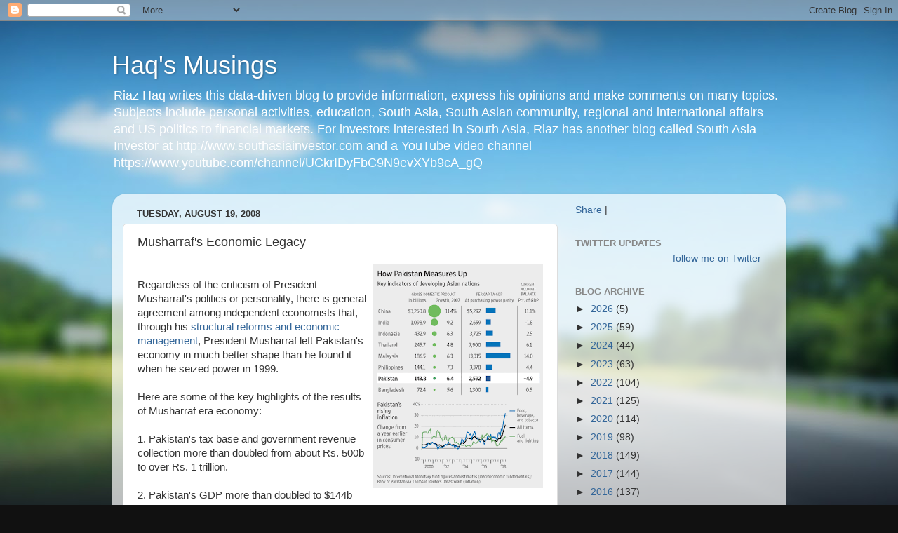

--- FILE ---
content_type: text/html; charset=UTF-8
request_url: http://www.riazhaq.com/2008/08/musharrafs-economic-legacy.html
body_size: 71446
content:
<!DOCTYPE html>
<html class='v2' dir='ltr' lang='en'>
<head>
<link href='https://www.blogger.com/static/v1/widgets/335934321-css_bundle_v2.css' rel='stylesheet' type='text/css'/>
<meta content='width=1100' name='viewport'/>
<meta content='text/html; charset=UTF-8' http-equiv='Content-Type'/>
<meta content='blogger' name='generator'/>
<link href='http://www.riazhaq.com/favicon.ico' rel='icon' type='image/x-icon'/>
<link href='http://www.riazhaq.com/2008/08/musharrafs-economic-legacy.html' rel='canonical'/>
<link rel="alternate" type="application/atom+xml" title="Haq&#39;s Musings - Atom" href="http://www.riazhaq.com/feeds/posts/default" />
<link rel="alternate" type="application/rss+xml" title="Haq&#39;s Musings - RSS" href="http://www.riazhaq.com/feeds/posts/default?alt=rss" />
<link rel="service.post" type="application/atom+xml" title="Haq&#39;s Musings - Atom" href="https://www.blogger.com/feeds/5848640164815342479/posts/default" />

<link rel="alternate" type="application/atom+xml" title="Haq&#39;s Musings - Atom" href="http://www.riazhaq.com/feeds/6954610053308997148/comments/default" />
<!--Can't find substitution for tag [blog.ieCssRetrofitLinks]-->
<link href='https://blogger.googleusercontent.com/img/b/R29vZ2xl/AVvXsEhZCscj57ktbAEdRlRLljRfv_rat7gb7BD6pGn5Dvyq267INtDSRgJc04C5KUhLRk-cLbpCsChChRlJW1FfedzEAFs-Tq5dYQniMogvGilWFI0AW4VOphTyHirPD-nRa-flxD4t8STzD6U/s320/Musharraf+Economy.gif' rel='image_src'/>
<meta content='http://www.riazhaq.com/2008/08/musharrafs-economic-legacy.html' property='og:url'/>
<meta content='Musharraf&#39;s Economic Legacy' property='og:title'/>
<meta content='News, analysis and opinions about India, Pakistan, US, Canada, Europe, Mid East, South Asia, Silicon Valley, High Technology, Economy, Politics, World' property='og:description'/>
<meta content='https://blogger.googleusercontent.com/img/b/R29vZ2xl/AVvXsEhZCscj57ktbAEdRlRLljRfv_rat7gb7BD6pGn5Dvyq267INtDSRgJc04C5KUhLRk-cLbpCsChChRlJW1FfedzEAFs-Tq5dYQniMogvGilWFI0AW4VOphTyHirPD-nRa-flxD4t8STzD6U/w1200-h630-p-k-no-nu/Musharraf+Economy.gif' property='og:image'/>
<title>Haq's Musings: Musharraf's Economic Legacy</title>
<style id='page-skin-1' type='text/css'><!--
/*-----------------------------------------------
Blogger Template Style
Name:     Picture Window
Designer: Blogger
URL:      www.blogger.com
----------------------------------------------- */
/* Content
----------------------------------------------- */
body {
font: normal normal 15px Arial, Tahoma, Helvetica, FreeSans, sans-serif;
color: #333333;
background: #111111 url(//themes.googleusercontent.com/image?id=1OACCYOE0-eoTRTfsBuX1NMN9nz599ufI1Jh0CggPFA_sK80AGkIr8pLtYRpNUKPmwtEa) repeat-x fixed top center;
}
html body .region-inner {
min-width: 0;
max-width: 100%;
width: auto;
}
.content-outer {
font-size: 90%;
}
a:link {
text-decoration:none;
color: #336699;
}
a:visited {
text-decoration:none;
color: #6699cc;
}
a:hover {
text-decoration:underline;
color: #33aaff;
}
.content-outer {
background: transparent none repeat scroll top left;
-moz-border-radius: 0;
-webkit-border-radius: 0;
-goog-ms-border-radius: 0;
border-radius: 0;
-moz-box-shadow: 0 0 0 rgba(0, 0, 0, .15);
-webkit-box-shadow: 0 0 0 rgba(0, 0, 0, .15);
-goog-ms-box-shadow: 0 0 0 rgba(0, 0, 0, .15);
box-shadow: 0 0 0 rgba(0, 0, 0, .15);
margin: 20px auto;
}
.content-inner {
padding: 0;
}
/* Header
----------------------------------------------- */
.header-outer {
background: transparent none repeat-x scroll top left;
_background-image: none;
color: #ffffff;
-moz-border-radius: 0;
-webkit-border-radius: 0;
-goog-ms-border-radius: 0;
border-radius: 0;
}
.Header img, .Header #header-inner {
-moz-border-radius: 0;
-webkit-border-radius: 0;
-goog-ms-border-radius: 0;
border-radius: 0;
}
.header-inner .Header .titlewrapper,
.header-inner .Header .descriptionwrapper {
padding-left: 0;
padding-right: 0;
}
.Header h1 {
font: normal normal 36px Arial, Tahoma, Helvetica, FreeSans, sans-serif;
text-shadow: 1px 1px 3px rgba(0, 0, 0, 0.3);
}
.Header h1 a {
color: #ffffff;
}
.Header .description {
font-size: 130%;
}
/* Tabs
----------------------------------------------- */
.tabs-inner {
margin: .5em 20px 0;
padding: 0;
}
.tabs-inner .section {
margin: 0;
}
.tabs-inner .widget ul {
padding: 0;
background: transparent none repeat scroll bottom;
-moz-border-radius: 0;
-webkit-border-radius: 0;
-goog-ms-border-radius: 0;
border-radius: 0;
}
.tabs-inner .widget li {
border: none;
}
.tabs-inner .widget li a {
display: inline-block;
padding: .5em 1em;
margin-right: .25em;
color: #ffffff;
font: normal normal 15px Arial, Tahoma, Helvetica, FreeSans, sans-serif;
-moz-border-radius: 10px 10px 0 0;
-webkit-border-top-left-radius: 10px;
-webkit-border-top-right-radius: 10px;
-goog-ms-border-radius: 10px 10px 0 0;
border-radius: 10px 10px 0 0;
background: transparent url(https://resources.blogblog.com/blogblog/data/1kt/transparent/black50.png) repeat scroll top left;
border-right: 1px solid transparent;
}
.tabs-inner .widget li:first-child a {
padding-left: 1.25em;
-moz-border-radius-topleft: 10px;
-moz-border-radius-bottomleft: 0;
-webkit-border-top-left-radius: 10px;
-webkit-border-bottom-left-radius: 0;
-goog-ms-border-top-left-radius: 10px;
-goog-ms-border-bottom-left-radius: 0;
border-top-left-radius: 10px;
border-bottom-left-radius: 0;
}
.tabs-inner .widget li.selected a,
.tabs-inner .widget li a:hover {
position: relative;
z-index: 1;
background: transparent url(https://resources.blogblog.com/blogblog/data/1kt/transparent/white80.png) repeat scroll bottom;
color: #336699;
-moz-box-shadow: 0 0 3px rgba(0, 0, 0, .15);
-webkit-box-shadow: 0 0 3px rgba(0, 0, 0, .15);
-goog-ms-box-shadow: 0 0 3px rgba(0, 0, 0, .15);
box-shadow: 0 0 3px rgba(0, 0, 0, .15);
}
/* Headings
----------------------------------------------- */
h2 {
font: bold normal 13px Arial, Tahoma, Helvetica, FreeSans, sans-serif;
text-transform: uppercase;
color: #888888;
margin: .5em 0;
}
/* Main
----------------------------------------------- */
.main-outer {
background: transparent url(https://resources.blogblog.com/blogblog/data/1kt/transparent/white80.png) repeat scroll top left;
-moz-border-radius: 20px 20px 0 0;
-webkit-border-top-left-radius: 20px;
-webkit-border-top-right-radius: 20px;
-webkit-border-bottom-left-radius: 0;
-webkit-border-bottom-right-radius: 0;
-goog-ms-border-radius: 20px 20px 0 0;
border-radius: 20px 20px 0 0;
-moz-box-shadow: 0 1px 3px rgba(0, 0, 0, .15);
-webkit-box-shadow: 0 1px 3px rgba(0, 0, 0, .15);
-goog-ms-box-shadow: 0 1px 3px rgba(0, 0, 0, .15);
box-shadow: 0 1px 3px rgba(0, 0, 0, .15);
}
.main-inner {
padding: 15px 20px 20px;
}
.main-inner .column-center-inner {
padding: 0 0;
}
.main-inner .column-left-inner {
padding-left: 0;
}
.main-inner .column-right-inner {
padding-right: 0;
}
/* Posts
----------------------------------------------- */
h3.post-title {
margin: 0;
font: normal normal 18px Arial, Tahoma, Helvetica, FreeSans, sans-serif;
}
.comments h4 {
margin: 1em 0 0;
font: normal normal 18px Arial, Tahoma, Helvetica, FreeSans, sans-serif;
}
.date-header span {
color: #333333;
}
.post-outer {
background-color: #ffffff;
border: solid 1px #dddddd;
-moz-border-radius: 5px;
-webkit-border-radius: 5px;
border-radius: 5px;
-goog-ms-border-radius: 5px;
padding: 15px 20px;
margin: 0 -20px 20px;
}
.post-body {
line-height: 1.4;
font-size: 110%;
position: relative;
}
.post-header {
margin: 0 0 1.5em;
color: #999999;
line-height: 1.6;
}
.post-footer {
margin: .5em 0 0;
color: #999999;
line-height: 1.6;
}
#blog-pager {
font-size: 140%
}
#comments .comment-author {
padding-top: 1.5em;
border-top: dashed 1px #ccc;
border-top: dashed 1px rgba(128, 128, 128, .5);
background-position: 0 1.5em;
}
#comments .comment-author:first-child {
padding-top: 0;
border-top: none;
}
.avatar-image-container {
margin: .2em 0 0;
}
/* Comments
----------------------------------------------- */
.comments .comments-content .icon.blog-author {
background-repeat: no-repeat;
background-image: url([data-uri]);
}
.comments .comments-content .loadmore a {
border-top: 1px solid #33aaff;
border-bottom: 1px solid #33aaff;
}
.comments .continue {
border-top: 2px solid #33aaff;
}
/* Widgets
----------------------------------------------- */
.widget ul, .widget #ArchiveList ul.flat {
padding: 0;
list-style: none;
}
.widget ul li, .widget #ArchiveList ul.flat li {
border-top: dashed 1px #ccc;
border-top: dashed 1px rgba(128, 128, 128, .5);
}
.widget ul li:first-child, .widget #ArchiveList ul.flat li:first-child {
border-top: none;
}
.widget .post-body ul {
list-style: disc;
}
.widget .post-body ul li {
border: none;
}
/* Footer
----------------------------------------------- */
.footer-outer {
color:#cccccc;
background: transparent url(https://resources.blogblog.com/blogblog/data/1kt/transparent/black50.png) repeat scroll top left;
-moz-border-radius: 0 0 20px 20px;
-webkit-border-top-left-radius: 0;
-webkit-border-top-right-radius: 0;
-webkit-border-bottom-left-radius: 20px;
-webkit-border-bottom-right-radius: 20px;
-goog-ms-border-radius: 0 0 20px 20px;
border-radius: 0 0 20px 20px;
-moz-box-shadow: 0 1px 3px rgba(0, 0, 0, .15);
-webkit-box-shadow: 0 1px 3px rgba(0, 0, 0, .15);
-goog-ms-box-shadow: 0 1px 3px rgba(0, 0, 0, .15);
box-shadow: 0 1px 3px rgba(0, 0, 0, .15);
}
.footer-inner {
padding: 10px 20px 20px;
}
.footer-outer a {
color: #99ccee;
}
.footer-outer a:visited {
color: #77aaee;
}
.footer-outer a:hover {
color: #33aaff;
}
.footer-outer .widget h2 {
color: #aaaaaa;
}
/* Mobile
----------------------------------------------- */
html body.mobile {
height: auto;
}
html body.mobile {
min-height: 480px;
background-size: 100% auto;
}
.mobile .body-fauxcolumn-outer {
background: transparent none repeat scroll top left;
}
html .mobile .mobile-date-outer, html .mobile .blog-pager {
border-bottom: none;
background: transparent url(https://resources.blogblog.com/blogblog/data/1kt/transparent/white80.png) repeat scroll top left;
margin-bottom: 10px;
}
.mobile .date-outer {
background: transparent url(https://resources.blogblog.com/blogblog/data/1kt/transparent/white80.png) repeat scroll top left;
}
.mobile .header-outer, .mobile .main-outer,
.mobile .post-outer, .mobile .footer-outer {
-moz-border-radius: 0;
-webkit-border-radius: 0;
-goog-ms-border-radius: 0;
border-radius: 0;
}
.mobile .content-outer,
.mobile .main-outer,
.mobile .post-outer {
background: inherit;
border: none;
}
.mobile .content-outer {
font-size: 100%;
}
.mobile-link-button {
background-color: #336699;
}
.mobile-link-button a:link, .mobile-link-button a:visited {
color: #ffffff;
}
.mobile-index-contents {
color: #333333;
}
.mobile .tabs-inner .PageList .widget-content {
background: transparent url(https://resources.blogblog.com/blogblog/data/1kt/transparent/white80.png) repeat scroll bottom;
color: #336699;
}
.mobile .tabs-inner .PageList .widget-content .pagelist-arrow {
border-left: 1px solid transparent;
}

--></style>
<style id='template-skin-1' type='text/css'><!--
body {
min-width: 960px;
}
.content-outer, .content-fauxcolumn-outer, .region-inner {
min-width: 960px;
max-width: 960px;
_width: 960px;
}
.main-inner .columns {
padding-left: 0;
padding-right: 310px;
}
.main-inner .fauxcolumn-center-outer {
left: 0;
right: 310px;
/* IE6 does not respect left and right together */
_width: expression(this.parentNode.offsetWidth -
parseInt("0") -
parseInt("310px") + 'px');
}
.main-inner .fauxcolumn-left-outer {
width: 0;
}
.main-inner .fauxcolumn-right-outer {
width: 310px;
}
.main-inner .column-left-outer {
width: 0;
right: 100%;
margin-left: -0;
}
.main-inner .column-right-outer {
width: 310px;
margin-right: -310px;
}
#layout {
min-width: 0;
}
#layout .content-outer {
min-width: 0;
width: 800px;
}
#layout .region-inner {
min-width: 0;
width: auto;
}
body#layout div.add_widget {
padding: 8px;
}
body#layout div.add_widget a {
margin-left: 32px;
}
--></style>
<style>
    body {background-image:url(\/\/themes.googleusercontent.com\/image?id=1OACCYOE0-eoTRTfsBuX1NMN9nz599ufI1Jh0CggPFA_sK80AGkIr8pLtYRpNUKPmwtEa);}
    
@media (max-width: 200px) { body {background-image:url(\/\/themes.googleusercontent.com\/image?id=1OACCYOE0-eoTRTfsBuX1NMN9nz599ufI1Jh0CggPFA_sK80AGkIr8pLtYRpNUKPmwtEa&options=w200);}}
@media (max-width: 400px) and (min-width: 201px) { body {background-image:url(\/\/themes.googleusercontent.com\/image?id=1OACCYOE0-eoTRTfsBuX1NMN9nz599ufI1Jh0CggPFA_sK80AGkIr8pLtYRpNUKPmwtEa&options=w400);}}
@media (max-width: 800px) and (min-width: 401px) { body {background-image:url(\/\/themes.googleusercontent.com\/image?id=1OACCYOE0-eoTRTfsBuX1NMN9nz599ufI1Jh0CggPFA_sK80AGkIr8pLtYRpNUKPmwtEa&options=w800);}}
@media (max-width: 1200px) and (min-width: 801px) { body {background-image:url(\/\/themes.googleusercontent.com\/image?id=1OACCYOE0-eoTRTfsBuX1NMN9nz599ufI1Jh0CggPFA_sK80AGkIr8pLtYRpNUKPmwtEa&options=w1200);}}
/* Last tag covers anything over one higher than the previous max-size cap. */
@media (min-width: 1201px) { body {background-image:url(\/\/themes.googleusercontent.com\/image?id=1OACCYOE0-eoTRTfsBuX1NMN9nz599ufI1Jh0CggPFA_sK80AGkIr8pLtYRpNUKPmwtEa&options=w1600);}}
  </style>
<link href='https://www.blogger.com/dyn-css/authorization.css?targetBlogID=5848640164815342479&amp;zx=1a1a04c5-065e-4a9b-bb15-7dae568581ef' media='none' onload='if(media!=&#39;all&#39;)media=&#39;all&#39;' rel='stylesheet'/><noscript><link href='https://www.blogger.com/dyn-css/authorization.css?targetBlogID=5848640164815342479&amp;zx=1a1a04c5-065e-4a9b-bb15-7dae568581ef' rel='stylesheet'/></noscript>
<meta name='google-adsense-platform-account' content='ca-host-pub-1556223355139109'/>
<meta name='google-adsense-platform-domain' content='blogspot.com'/>

<!-- data-ad-client=ca-pub-9060580358380283 -->

</head>
<body class='loading variant-open'>
<div class='navbar section' id='navbar' name='Navbar'><div class='widget Navbar' data-version='1' id='Navbar1'><script type="text/javascript">
    function setAttributeOnload(object, attribute, val) {
      if(window.addEventListener) {
        window.addEventListener('load',
          function(){ object[attribute] = val; }, false);
      } else {
        window.attachEvent('onload', function(){ object[attribute] = val; });
      }
    }
  </script>
<div id="navbar-iframe-container"></div>
<script type="text/javascript" src="https://apis.google.com/js/platform.js"></script>
<script type="text/javascript">
      gapi.load("gapi.iframes:gapi.iframes.style.bubble", function() {
        if (gapi.iframes && gapi.iframes.getContext) {
          gapi.iframes.getContext().openChild({
              url: 'https://www.blogger.com/navbar/5848640164815342479?po\x3d6954610053308997148\x26origin\x3dhttp://www.riazhaq.com',
              where: document.getElementById("navbar-iframe-container"),
              id: "navbar-iframe"
          });
        }
      });
    </script><script type="text/javascript">
(function() {
var script = document.createElement('script');
script.type = 'text/javascript';
script.src = '//pagead2.googlesyndication.com/pagead/js/google_top_exp.js';
var head = document.getElementsByTagName('head')[0];
if (head) {
head.appendChild(script);
}})();
</script>
</div></div>
<div class='body-fauxcolumns'>
<div class='fauxcolumn-outer body-fauxcolumn-outer'>
<div class='cap-top'>
<div class='cap-left'></div>
<div class='cap-right'></div>
</div>
<div class='fauxborder-left'>
<div class='fauxborder-right'></div>
<div class='fauxcolumn-inner'>
</div>
</div>
<div class='cap-bottom'>
<div class='cap-left'></div>
<div class='cap-right'></div>
</div>
</div>
</div>
<div class='content'>
<div class='content-fauxcolumns'>
<div class='fauxcolumn-outer content-fauxcolumn-outer'>
<div class='cap-top'>
<div class='cap-left'></div>
<div class='cap-right'></div>
</div>
<div class='fauxborder-left'>
<div class='fauxborder-right'></div>
<div class='fauxcolumn-inner'>
</div>
</div>
<div class='cap-bottom'>
<div class='cap-left'></div>
<div class='cap-right'></div>
</div>
</div>
</div>
<div class='content-outer'>
<div class='content-cap-top cap-top'>
<div class='cap-left'></div>
<div class='cap-right'></div>
</div>
<div class='fauxborder-left content-fauxborder-left'>
<div class='fauxborder-right content-fauxborder-right'></div>
<div class='content-inner'>
<header>
<div class='header-outer'>
<div class='header-cap-top cap-top'>
<div class='cap-left'></div>
<div class='cap-right'></div>
</div>
<div class='fauxborder-left header-fauxborder-left'>
<div class='fauxborder-right header-fauxborder-right'></div>
<div class='region-inner header-inner'>
<div class='header section' id='header' name='Header'><div class='widget Header' data-version='1' id='Header1'>
<div id='header-inner'>
<div class='titlewrapper'>
<h1 class='title'>
<a href='http://www.riazhaq.com/'>
Haq's Musings
</a>
</h1>
</div>
<div class='descriptionwrapper'>
<p class='description'><span>Riaz Haq writes this data-driven blog to provide information, express his opinions and make comments on many topics. Subjects include personal activities, education, South Asia, South Asian community, regional and international affairs and US politics to financial markets. For investors interested in South Asia, Riaz has another blog called South Asia Investor at http://www.southasiainvestor.com and a YouTube video channel https://www.youtube.com/channel/UCkrIDyFbC9N9evXYb9cA_gQ</span></p>
</div>
</div>
</div></div>
</div>
</div>
<div class='header-cap-bottom cap-bottom'>
<div class='cap-left'></div>
<div class='cap-right'></div>
</div>
</div>
</header>
<div class='tabs-outer'>
<div class='tabs-cap-top cap-top'>
<div class='cap-left'></div>
<div class='cap-right'></div>
</div>
<div class='fauxborder-left tabs-fauxborder-left'>
<div class='fauxborder-right tabs-fauxborder-right'></div>
<div class='region-inner tabs-inner'>
<div class='tabs no-items section' id='crosscol' name='Cross-Column'></div>
<div class='tabs no-items section' id='crosscol-overflow' name='Cross-Column 2'></div>
</div>
</div>
<div class='tabs-cap-bottom cap-bottom'>
<div class='cap-left'></div>
<div class='cap-right'></div>
</div>
</div>
<div class='main-outer'>
<div class='main-cap-top cap-top'>
<div class='cap-left'></div>
<div class='cap-right'></div>
</div>
<div class='fauxborder-left main-fauxborder-left'>
<div class='fauxborder-right main-fauxborder-right'></div>
<div class='region-inner main-inner'>
<div class='columns fauxcolumns'>
<div class='fauxcolumn-outer fauxcolumn-center-outer'>
<div class='cap-top'>
<div class='cap-left'></div>
<div class='cap-right'></div>
</div>
<div class='fauxborder-left'>
<div class='fauxborder-right'></div>
<div class='fauxcolumn-inner'>
</div>
</div>
<div class='cap-bottom'>
<div class='cap-left'></div>
<div class='cap-right'></div>
</div>
</div>
<div class='fauxcolumn-outer fauxcolumn-left-outer'>
<div class='cap-top'>
<div class='cap-left'></div>
<div class='cap-right'></div>
</div>
<div class='fauxborder-left'>
<div class='fauxborder-right'></div>
<div class='fauxcolumn-inner'>
</div>
</div>
<div class='cap-bottom'>
<div class='cap-left'></div>
<div class='cap-right'></div>
</div>
</div>
<div class='fauxcolumn-outer fauxcolumn-right-outer'>
<div class='cap-top'>
<div class='cap-left'></div>
<div class='cap-right'></div>
</div>
<div class='fauxborder-left'>
<div class='fauxborder-right'></div>
<div class='fauxcolumn-inner'>
</div>
</div>
<div class='cap-bottom'>
<div class='cap-left'></div>
<div class='cap-right'></div>
</div>
</div>
<!-- corrects IE6 width calculation -->
<div class='columns-inner'>
<div class='column-center-outer'>
<div class='column-center-inner'>
<div class='main section' id='main' name='Main'><div class='widget Blog' data-version='1' id='Blog1'>
<div class='blog-posts hfeed'>

          <div class="date-outer">
        
<h2 class='date-header'><span>Tuesday, August 19, 2008</span></h2>

          <div class="date-posts">
        
<div class='post-outer'>
<div class='post hentry uncustomized-post-template' itemprop='blogPost' itemscope='itemscope' itemtype='http://schema.org/BlogPosting'>
<meta content='https://blogger.googleusercontent.com/img/b/R29vZ2xl/AVvXsEhZCscj57ktbAEdRlRLljRfv_rat7gb7BD6pGn5Dvyq267INtDSRgJc04C5KUhLRk-cLbpCsChChRlJW1FfedzEAFs-Tq5dYQniMogvGilWFI0AW4VOphTyHirPD-nRa-flxD4t8STzD6U/s320/Musharraf+Economy.gif' itemprop='image_url'/>
<meta content='5848640164815342479' itemprop='blogId'/>
<meta content='6954610053308997148' itemprop='postId'/>
<a name='6954610053308997148'></a>
<h3 class='post-title entry-title' itemprop='name'>
Musharraf's Economic Legacy
</h3>
<div class='post-header'>
<div class='post-header-line-1'></div>
</div>
<div class='post-body entry-content' id='post-body-6954610053308997148' itemprop='description articleBody'>
<a href="https://blogger.googleusercontent.com/img/b/R29vZ2xl/AVvXsEhZCscj57ktbAEdRlRLljRfv_rat7gb7BD6pGn5Dvyq267INtDSRgJc04C5KUhLRk-cLbpCsChChRlJW1FfedzEAFs-Tq5dYQniMogvGilWFI0AW4VOphTyHirPD-nRa-flxD4t8STzD6U/s1600-h/Musharraf+Economy.gif"><img alt="" border="0" id="BLOGGER_PHOTO_ID_5236313526314711026" src="https://blogger.googleusercontent.com/img/b/R29vZ2xl/AVvXsEhZCscj57ktbAEdRlRLljRfv_rat7gb7BD6pGn5Dvyq267INtDSRgJc04C5KUhLRk-cLbpCsChChRlJW1FfedzEAFs-Tq5dYQniMogvGilWFI0AW4VOphTyHirPD-nRa-flxD4t8STzD6U/s320/Musharraf+Economy.gif" style="cursor: hand; cursor: pointer; float: right; margin: 0 0 10px 10px;" /></a><br />Regardless of the criticism of President Musharraf's politics or personality, there is general agreement among independent economists that, through his <a href="http://www.bis.org/review/r051031e.pdf">structural reforms and economic management</a>, President Musharraf left Pakistan's economy in much better shape than he found it when he seized power in 1999. <br /><br />Here are some of the key highlights of the results of Musharraf era economy:<br /><br />1. Pakistan's tax base and government revenue collection more than doubled from about Rs. 500b to over Rs. 1 trillion.<br /><br />2. Pakistan's GDP more than doubled to $144b since 1999.<br /><br />3. Most recent figures in 2007 indicate that Pakistan's total debt stands at 56% of GDP, significantly lower than the 99% of GDP in 1999.<br /><br /><a href="https://blogger.googleusercontent.com/img/b/R29vZ2xl/AVvXsEjum3QImryczpBQyYxapgt4Iu47iIuXFd2S2zMWsnMPkU2eROL5QMx3SY3pViHQe47kwB7njPOYtNrU76wjcyqQZwsnF9_MA3cxHskbeI2mNYOf5nEXffA_t4RhbyxQpq39547QndCcn8f4/s1600/FDI+in+Pakistan.jpg"><img alt="" border="0" id="BLOGGER_PHOTO_ID_5630001894667412706" src="https://blogger.googleusercontent.com/img/b/R29vZ2xl/AVvXsEjum3QImryczpBQyYxapgt4Iu47iIuXFd2S2zMWsnMPkU2eROL5QMx3SY3pViHQe47kwB7njPOYtNrU76wjcyqQZwsnF9_MA3cxHskbeI2mNYOf5nEXffA_t4RhbyxQpq39547QndCcn8f4/s400/FDI+in+Pakistan.jpg" style="cursor: hand; cursor: pointer; float: right; height: 194px; margin: 0 0 10px 10px; width: 400px;" /></a>4. Pakistan attracted over $5 billion in foreign direct investment in the 2006-07 fiscal year, ten times the figure of 2000-01. Contrary to accusations by Musharraf's detractors that it was an artificial consumer-led growth, it was really an investment-led boom that Pakistan experienced in Musharraf years.<br /><br /><br />5. In spite of the election-related political turmoil, Pakistan&#8217;s economy maintained its momentum in 2007, growing by 7%, slightly more than the 6.6% for 2006. Agricultural sector growth recovered sharply, from 1.6% in 2006 to 5% in 2007, while the manufacturing sector growth continued at 8.4% in 2007, slightly more moderate than the 10% for 2006. Services grew at 8% in 2007, down from 9.6% in 2006.<br /><br /><div class="separator" style="clear: both; text-align: center;"></div><br /><div class="separator" style="clear: both; text-align: center;"></div> 6. The strong consumer demand in Pakistan drove large investments in real estate, <a href="http://www.defence.pk/forums/general-images-multimedia/28647-development-pakistan.html">construction</a>, communications, automobile manufacturing, banking and various consumer goods. Millions of new jobs were created. By all accounts, the ranks of the middle class swelled in Pakistan during Shaukat Aziz's term in office. According to Tara Vishwanath, the World Bank's lead economist for South Asia, about 5% of Pakistanis moved from the poor to the middle class in three years from 2001-2004, the most recent figures available. In 2007, analysts at Standard Chartered bank estimated that Pakistan has a middle class of 30 million which earns an average of about $10,000 per year. And adjusted for purchasing power parity (PPP), Pakistan's per capita GDP is approaching $3,000 per head.<br /><br /><br />7. The Karachi stock market surged ten fold from 2001 to 2007.<br /><br />8. Pakistan positioned itself as one of the four fastest growing economies in the Asian region during 2000-07 with its growth averaging 7.0 per cent per year for most of this period. As a result of strong economic growth, Pakistan succeeded in reducing poverty by one-half, creating almost 13 million jobs, halving the country's debt burden, raising foreign exchange reserves to a comfortable position and propping the country's exchange rate, restoring investors' confidence and most importantly, taking Pakistan out of the IMF Program.<br /><br /><br /><div class="separator" style="clear: both; text-align: center;"><a href="https://blogger.googleusercontent.com/img/b/R29vZ2xl/AVvXsEh-wnPfwEBStveIhQTVb6fRQNjVe17-Pc7RLNa-k2l8luL17jz5SYRxmkJ1Kof4S7V4X_pxTyzZywRjQfmFts0aKfr_pkh8xodBa3Fg2AwHAKbC8rk1RAkSCm-7aT9GqNnlTLVN6kpIo-gm/s1600/HEC+Publications.jpg" imageanchor="1" style="clear: left; float: left; margin-bottom: 1em; margin-right: 1em;"><img border="0" height="180" src="https://blogger.googleusercontent.com/img/b/R29vZ2xl/AVvXsEh-wnPfwEBStveIhQTVb6fRQNjVe17-Pc7RLNa-k2l8luL17jz5SYRxmkJ1Kof4S7V4X_pxTyzZywRjQfmFts0aKfr_pkh8xodBa3Fg2AwHAKbC8rk1RAkSCm-7aT9GqNnlTLVN6kpIo-gm/s200/HEC+Publications.jpg" width="200" /></a></div><br /><br />9. Funding for higher education was <a href="http://www.nature.com/news/2010/100922/full/467378a.html">increased five fold</a> resulting in massive new enrollment of students and huge strides in  research publications.<br /><br />10. Pakistan is more egalitarian than its neighbors. The <a href="https://www.cia.gov/library/publications/the-world-factbook/fields/2172.html">CIA World Factbook</a> reports Pakistan&#8217;s Gini Index has decreased from  41 in 1998-99 to 30.6 in 2007-8, lower than India's 36.8 and Bangladesh's 33.2.<br /><br />The Wall Street Journal did a story in September 2007 on <a href="http://online.wsj.com/article/SB118894873025017472.html?mod=googlenews_wsj">Pakistan's start-up boom</a> that said, "Scores of new businesses once unseen in Pakistan, from fitness studios to chic coffee shops to hair-transplant centers, are springing up in the wake of a dramatic economic expansion. As a result, new wealth and unprecedented consumer choice have become part of Pakistan's volatile social mix."<br /><br />The one sore spot that sticks out in President Musharraf's and <a href="http://www.riazhaq.com/2008/07/shaukat-azizs-economic-legacy.html">Shaukat Aziz</a>'s record is their lack of attention to the rising <a href="http://southasiainvestor.blogspot.com/2008/01/pakistans-energy-crisis.html">energy</a> needs of the country. Appropriate planning should have comprehended new power plants to support growth forecasts. There were other mistakes as well, such as the decision to export <a href="http://southasiainvestor.blogspot.com/2008/01/wheat-crisis-in-pakistan.html">wheat</a> in 2007 that created shortages and price hikes that helped bring down the PML (Q) government and ultimately led to President Musharraf's departure.<br /><br /><a href="https://blogger.googleusercontent.com/img/b/R29vZ2xl/AVvXsEi880CrwqHJQayDi_-9Qlg6ghDcdcLZitH7D6AY-gpGBfcFAuja4LfjhU50A_IyIF0H3qzbkw1gqFFic3KeLW2vbts7YklXaznYF5YJbM3d1lrZrPD0yJKrOLIRqAyu9HXF4lwSeXduHgQ/s1600-h/Pakistan_Economist_SBP.gif"><img alt="" border="0" id="BLOGGER_PHOTO_ID_5236313757503748130" src="https://blogger.googleusercontent.com/img/b/R29vZ2xl/AVvXsEi880CrwqHJQayDi_-9Qlg6ghDcdcLZitH7D6AY-gpGBfcFAuja4LfjhU50A_IyIF0H3qzbkw1gqFFic3KeLW2vbts7YklXaznYF5YJbM3d1lrZrPD0yJKrOLIRqAyu9HXF4lwSeXduHgQ/s320/Pakistan_Economist_SBP.gif" style="cursor: hand; cursor: pointer; float: right; margin: 0 0 10px 10px;" /></a><br />Since the takeover by the PPP-PML(N) coalition, there has been a sharp decline in Pakistan's economy. Summing up the current economic situation,the Economist magazine in its June 12 issue says as follows:" (The current) macroeconomic disarray will be familiar to the coalition government led by the Pakistan People's Party of Asif Zardari, and to Nawaz Sharif, whose party provides it &#8220;outside support&#8221;. Before Mr Sharif was ousted in 1999, the two parties had presided over a decade of corruption and mismanagement. But since then, as the IMF remarked in a report in January, there has been a transformation. Pakistan attracted over $5 billion in foreign direct investment in the 2006-07 fiscal year, ten times the figure of 2000-01. The government's debt fell from 68% of GDP in 2003-04 to less than 55% in 2006-07, and its foreign-exchange reserves reached $16.4 billion as recently as in October." Please read <a href="http://southasiainvestor.blogspot.com/2008/07/pakistani-economy-returning-to-bad-old.html">"Pakistani Economy Returning to the Bad Old Days"</a>.<br /><br /><a href="https://blogger.googleusercontent.com/img/b/R29vZ2xl/AVvXsEhlC1BQpxf791aigBifv8RxWdpTak-w60RC_3P1W0TZ45VyjxCUuRMaip7XHQcD3LU_luk5kTYmZ4jGuSR4i6M5Y0MSgnC20fNMkIJN_RKUB9I7GLOsBb64w3rW_m6w-SbxZyCPBk0wGzxk/s1600/Pakistani+Economy+Graphs.jpg"><img alt="" border="0" id="BLOGGER_PHOTO_ID_5592243404646654530" src="https://blogger.googleusercontent.com/img/b/R29vZ2xl/AVvXsEhlC1BQpxf791aigBifv8RxWdpTak-w60RC_3P1W0TZ45VyjxCUuRMaip7XHQcD3LU_luk5kTYmZ4jGuSR4i6M5Y0MSgnC20fNMkIJN_RKUB9I7GLOsBb64w3rW_m6w-SbxZyCPBk0wGzxk/s400/Pakistani+Economy+Graphs.jpg" style="cursor: hand; cursor: pointer; float: right; height: 400px; margin: 0 0 10px 10px; width: 366px;" /></a><br /><br />The current government hailed the performance of Pakistan's economy under President Musharraf's watch as follows: "Pakistan's economy witnessed a major economic transformation in the last decade. The country's real GDP increased from $60 billion to $170 billion, with per capita income rising from under $500 to over $1000 during 2000-07". It further acknowledged that "the volume of international trade increased from $20 billion to nearly $60 billion. The improved macroeconomic performance enabled Pakistan to re-enter the international capital markets in the mid-2000s. Large capital inflows financed the current account deficit and contributed to an increase in gross official reserves to $14.3 billion at end-June 2007. Buoyant output growth, low inflation, and the government's social policies contributed to a reduction in poverty and improvement in many social indicators". (see <a href="http://www.imf.org/External/NP/LOI/2008/pak/112008.pdf">MEFP</a>, November 20, 2008, Para 1)<br /><br /><a href="https://blogger.googleusercontent.com/img/b/R29vZ2xl/AVvXsEj5d7qE5XhGfYqvzJQAbr8YPGjja5k-_MEbdoH6uCY5L2eICcoFUz46KK6BkUD-BRm8JlAiMkH4u6uhDtURmDdAlEA2uhyUaIsnl2qeWErohMrOimycQF9K65w2hONG49B6J6E3ok9rX3Wz/s1600/South+Asia+Employment.jpg"><img alt="" border="0" id="BLOGGER_PHOTO_ID_5655969032488596274" src="https://blogger.googleusercontent.com/img/b/R29vZ2xl/AVvXsEj5d7qE5XhGfYqvzJQAbr8YPGjja5k-_MEbdoH6uCY5L2eICcoFUz46KK6BkUD-BRm8JlAiMkH4u6uhDtURmDdAlEA2uhyUaIsnl2qeWErohMrOimycQF9K65w2hONG49B6J6E3ok9rX3Wz/s400/South+Asia+Employment.jpg" style="cursor: hand; cursor: pointer; float: right; height: 205px; margin: 0 0 10px 10px; width: 400px;" /></a><br /><br />In addition to the improved economy, President Musharraf's policies enabled halving of poverty from <a href="http://blogs.worldbank.org/peoplemove/pakistani-migrants-can-help-in-reconstruction#comment-969">34% in 2000 to 17% in 2008</a>, proliferation of independent radio and television stations, and an expanded middle class, which ultimately led to his downfall.<br /><br />It was on "dictator" Musharraf's watch that Pakistan saw unprecedented deregulation of the mass media, prolific growth, and vibrant debate that had never occurred before him. None of the "democrats" or "dictators" who ruled before him gave such a gift to the people of Pakistan.<br /><br />It is this media freedom that I think is Musharraf's best legacy that can not be easily denied or reversed. It'll serve Pakistan well by shining light on the misdeeds of Pakistan's leaders now, and in the future.<br /><br />Here's a video titled "I Am Pakistan":<br /><br /><iframe allowfullscreen="" src="http://www.youtube.com/embed/31cq8K6QXac" title="YouTube video player" frameborder="0" height="390" width="640"></iframe><br /><br />Related Links:<br /><br /><a href="http://www.riazhaq.com/">Haq's Musings</a><br /><br /><a href="http://www.fdi.net/country/sub_index.cfm?countrynum=152">FDI in Pakistan</a><br /><br /><a href="http://www.youtube.com/watch?v=gTXKs_785uk&amp;feature=youtube_gdata">Video: Who Says Pakistan Is a Failed State?</a><br /><a href="http://www.bis.org/review/r051031e.pdf">Structural Reforms in Pakistan's Economy</a><br /><br /><a href="http://www.youtube.com/watch?v=cMxoMmBu-cQ&amp;feature">President Musharraf Video Defense on Power Crisis</a>
<div style='clear: both;'></div>
</div>
<div class='post-footer'>
<div class='post-footer-line post-footer-line-1'>
<span class='post-author vcard'>
Posted by
<span class='fn' itemprop='author' itemscope='itemscope' itemtype='http://schema.org/Person'>
<meta content='https://www.blogger.com/profile/00522781692886598586' itemprop='url'/>
<a class='g-profile' href='https://www.blogger.com/profile/00522781692886598586' rel='author' title='author profile'>
<span itemprop='name'>Riaz Haq</span>
</a>
</span>
</span>
<span class='post-timestamp'>
at
<meta content='http://www.riazhaq.com/2008/08/musharrafs-economic-legacy.html' itemprop='url'/>
<a class='timestamp-link' href='http://www.riazhaq.com/2008/08/musharrafs-economic-legacy.html' rel='bookmark' title='permanent link'><abbr class='published' itemprop='datePublished' title='2008-08-19T12:35:00-07:00'>12:35&#8239;PM</abbr></a>
</span>
<span class='post-comment-link'>
</span>
<span class='post-icons'>
<span class='item-action'>
<a href='https://www.blogger.com/email-post/5848640164815342479/6954610053308997148' title='Email Post'>
<img alt='' class='icon-action' height='13' src='https://resources.blogblog.com/img/icon18_email.gif' width='18'/>
</a>
</span>
<span class='item-control blog-admin pid-966791890'>
<a href='https://www.blogger.com/post-edit.g?blogID=5848640164815342479&postID=6954610053308997148&from=pencil' title='Edit Post'>
<img alt='' class='icon-action' height='18' src='https://resources.blogblog.com/img/icon18_edit_allbkg.gif' width='18'/>
</a>
</span>
</span>
<div class='post-share-buttons goog-inline-block'>
</div>
</div>
<div class='post-footer-line post-footer-line-2'>
<span class='post-labels'>
Labels:
<a href='http://www.riazhaq.com/search/label/Economy' rel='tag'>Economy</a>,
<a href='http://www.riazhaq.com/search/label/Legacy' rel='tag'>Legacy</a>,
<a href='http://www.riazhaq.com/search/label/Musharraf' rel='tag'>Musharraf</a>,
<a href='http://www.riazhaq.com/search/label/Pakistan' rel='tag'>Pakistan</a>,
<a href='http://www.riazhaq.com/search/label/Reform' rel='tag'>Reform</a>
</span>
</div>
<div class='post-footer-line post-footer-line-3'>
<span class='post-location'>
</span>
</div>
</div>
</div>
<div class='comments' id='comments'>
<a name='comments'></a>
<h4>48 comments:</h4>
<div id='Blog1_comments-block-wrapper'>
<dl class='avatar-comment-indent' id='comments-block'>
<dt class='comment-author ' id='c2835456251219542829'>
<a name='c2835456251219542829'></a>
<div class="avatar-image-container avatar-stock"><span dir="ltr"><img src="//resources.blogblog.com/img/blank.gif" width="35" height="35" alt="" title="Anonymous">

</span></div>
Anonymous
said...
</dt>
<dd class='comment-body' id='Blog1_cmt-2835456251219542829'>
<p>
Musharraf was doing a good job under the circumstances,to modernize and raise the std of living in Pak.Its unfair to blame him for energy infrastructure.it needs a lot ofcapital right? The US sponsored democratization deal messed it all up.He also miscalculated that lawyers will take it lying down like before. He could have manipulated the evidence or give himself judicial oversight immunity by NRO than outright dismissing the judges.The Americans paid in millions for Al-queda and other operatives picked up by pak intelligence who where illegally taken out of pak. So it makes economic sense for a cash starved country.Its ridiculous and hypocritical to argue the human rights of those terrorists when those billions of aid could make a huge difference in terms of jobs and economic stability.
</p>
</dd>
<dd class='comment-footer'>
<span class='comment-timestamp'>
<a href='http://www.riazhaq.com/2008/08/musharrafs-economic-legacy.html?showComment=1219201560000#c2835456251219542829' title='comment permalink'>
August 19, 2008 at 8:06&#8239;PM
</a>
<span class='item-control blog-admin pid-1486021775'>
<a class='comment-delete' href='https://www.blogger.com/comment/delete/5848640164815342479/2835456251219542829' title='Delete Comment'>
<img src='https://resources.blogblog.com/img/icon_delete13.gif'/>
</a>
</span>
</span>
</dd>
<dt class='comment-author blog-author' id='c2539276819427343973'>
<a name='c2539276819427343973'></a>
<div class="avatar-image-container vcard"><span dir="ltr"><a href="https://www.blogger.com/profile/00522781692886598586" target="" rel="nofollow" onclick="" class="avatar-hovercard" id="av-2539276819427343973-00522781692886598586"><img src="https://resources.blogblog.com/img/blank.gif" width="35" height="35" class="delayLoad" style="display: none;" longdesc="//blogger.googleusercontent.com/img/b/R29vZ2xl/AVvXsEi0wtgB_JLwFVRnMwAYyRi9yZBikB0rz5SKQXq7z6RtvBhD5Ucpk3NQXdLGe6OWFR9nRG1KuE7W6GbBfK5RLqhIfT45wsDd48wsQCD6ArJ_VycOWyjTKAzgqhq-YN0Vmz8/s45-c/Riaz+Haq_1.jpg" alt="" title="Riaz Haq">

<noscript><img src="//blogger.googleusercontent.com/img/b/R29vZ2xl/AVvXsEi0wtgB_JLwFVRnMwAYyRi9yZBikB0rz5SKQXq7z6RtvBhD5Ucpk3NQXdLGe6OWFR9nRG1KuE7W6GbBfK5RLqhIfT45wsDd48wsQCD6ArJ_VycOWyjTKAzgqhq-YN0Vmz8/s45-c/Riaz+Haq_1.jpg" width="35" height="35" class="photo" alt=""></noscript></a></span></div>
<a href='https://www.blogger.com/profile/00522781692886598586' rel='nofollow'>Riaz Haq</a>
said...
</dt>
<dd class='comment-body' id='Blog1_cmt-2539276819427343973'>
<p>
While acknowledging Musharraf's many accomplishments, I believe Musharraf was a flawed leader who made many mistakes, particularly in 2007 that led to his downfall. But he lasted 9 years. His current opponents, I believe, have many more flaws than Musharraf. They will not last as long as Musharraf did, but I hope democracy does take roots in Pakistan through the current chaotic process.
</p>
</dd>
<dd class='comment-footer'>
<span class='comment-timestamp'>
<a href='http://www.riazhaq.com/2008/08/musharrafs-economic-legacy.html?showComment=1219211280000#c2539276819427343973' title='comment permalink'>
August 19, 2008 at 10:48&#8239;PM
</a>
<span class='item-control blog-admin pid-966791890'>
<a class='comment-delete' href='https://www.blogger.com/comment/delete/5848640164815342479/2539276819427343973' title='Delete Comment'>
<img src='https://resources.blogblog.com/img/icon_delete13.gif'/>
</a>
</span>
</span>
</dd>
<dt class='comment-author ' id='c9168369354200611185'>
<a name='c9168369354200611185'></a>
<div class="avatar-image-container avatar-stock"><span dir="ltr"><img src="//resources.blogblog.com/img/blank.gif" width="35" height="35" alt="" title="Anonymous">

</span></div>
Anonymous
said...
</dt>
<dd class='comment-body' id='Blog1_cmt-9168369354200611185'>
<p>
Seriously, i am feeling sad on his departure, he was a brave leader who faced crises both internally and externally, but now challenging period has been started for existing government, lets see that what government elected by people can do for them. :-)<BR/>Live Long Pakistan!!!
</p>
</dd>
<dd class='comment-footer'>
<span class='comment-timestamp'>
<a href='http://www.riazhaq.com/2008/08/musharrafs-economic-legacy.html?showComment=1219216200000#c9168369354200611185' title='comment permalink'>
August 20, 2008 at 12:10&#8239;AM
</a>
<span class='item-control blog-admin pid-1486021775'>
<a class='comment-delete' href='https://www.blogger.com/comment/delete/5848640164815342479/9168369354200611185' title='Delete Comment'>
<img src='https://resources.blogblog.com/img/icon_delete13.gif'/>
</a>
</span>
</span>
</dd>
<dt class='comment-author ' id='c4893793140735625571'>
<a name='c4893793140735625571'></a>
<div class="avatar-image-container avatar-stock"><span dir="ltr"><img src="//resources.blogblog.com/img/blank.gif" width="35" height="35" alt="" title="Anonymous">

</span></div>
Anonymous
said...
</dt>
<dd class='comment-body' id='Blog1_cmt-4893793140735625571'>
<p>
Pak Economy in 1999 was: $ 75 billion (Source)<BR/>Pak Economy in 2007 is: $ 160 billion (Source) and (Source)<BR/>Pak Economy in 2008 is: $ 170 billion (Source)<BR/><BR/> <BR/><BR/>GDP Purchasing Power Parity (PPP) in 1999: $ 270 billion (Source)<BR/>GDP Purchasing Power Parity (PPP) in 2007: $ 475.5 billion (Source)<BR/>GDP Purchasing Power Parity (PPP) in 2008: $ 504.3 billion (Source)<BR/><BR/> <BR/><BR/>GDP per Capita Income in 1999: $ 450 (Source)<BR/>GDP per Capita Income in 2007: $ 926 (Source)<BR/>GDP per Capita Income in 2008: $1085 (Source)<BR/><BR/> <BR/><BR/>Pak revenue collection 1999: Rs. 305 billion (Source)<BR/>Pak revenue collection 2007: Rs. 708 billion (Source) and (Source)<BR/><BR/>Pak revenue collection 2008: Rs. 990 billion (Source)<BR/><BR/> <BR/><BR/> <BR/><BR/>Pak Foreign reserves in 1999: $ 1.96 billion (Source)<BR/>Pak Foreign reserves in 2007: $ 16.4 billion (Source) and (Source)<BR/>Pak Foreign reserves in 2008: $ 8.89 billion (Source)<BR/><BR/> <BR/><BR/>Pak Exports in 1999: $ 8 billion (Source)<BR/>Pak Exports in 2007: $ 18.5 billion (Source)<BR/><BR/> <BR/><BR/>Textile Exports in 1999: $ 5.5 billion<BR/>Textile Exports in 2007: $ 11.2 billion (Source)<BR/><BR/> <BR/><BR/>KHI stock exchange 1999: $ 5 billion at 700 points<BR/>KHI stock exchange 2007: $ 75 billion at 14,000 points (Source)<BR/>KHI stock exchange 2008: $ 46 billion at 9,300 points (Source)<BR/><BR/> <BR/><BR/>Foreign Investment in 1999: $ 301 million (Source)<BR/>Foreign Investment in 2007: $ 8.4 billion (Source)<BR/><BR/> <BR/><BR/>Debt servicing 1999: 65% of GDP (Source) and (Source)<BR/>Debt servicing 2007: 28% of GDP (Source) and (Source) <BR/><BR/>Debt servicing 2008: 27% of GDP (Source)<BR/><BR/> <BR/><BR/>Poverty level in 1999: 34% (Source) and (Source)<BR/>Poverty level in 2007: 24% (Source) and (Source)<BR/><BR/> <BR/><BR/>Literacy rate in 1999: 45% (Source)<BR/>Literacy rate in 2007: 53% (Source)<BR/><BR/> <BR/><BR/>Pak Development programs 1999: Rs. 80 billion (Source)<BR/>Pak Development programs 2007: Rs. 520 billion (Source)<BR/>Pak Development programs 2008: Rs. 549.7 billion (Source)<BR/><BR/> <BR/>For sources: http://presidentmusharraf.wordpress.com/2008/07/01/economic-comparison-1999-2007-and-beyond/
</p>
</dd>
<dd class='comment-footer'>
<span class='comment-timestamp'>
<a href='http://www.riazhaq.com/2008/08/musharrafs-economic-legacy.html?showComment=1230644280000#c4893793140735625571' title='comment permalink'>
December 30, 2008 at 5:38&#8239;AM
</a>
<span class='item-control blog-admin pid-1486021775'>
<a class='comment-delete' href='https://www.blogger.com/comment/delete/5848640164815342479/4893793140735625571' title='Delete Comment'>
<img src='https://resources.blogblog.com/img/icon_delete13.gif'/>
</a>
</span>
</span>
</dd>
<dt class='comment-author blog-author' id='c7688869689969140934'>
<a name='c7688869689969140934'></a>
<div class="avatar-image-container vcard"><span dir="ltr"><a href="https://www.blogger.com/profile/00522781692886598586" target="" rel="nofollow" onclick="" class="avatar-hovercard" id="av-7688869689969140934-00522781692886598586"><img src="https://resources.blogblog.com/img/blank.gif" width="35" height="35" class="delayLoad" style="display: none;" longdesc="//blogger.googleusercontent.com/img/b/R29vZ2xl/AVvXsEi0wtgB_JLwFVRnMwAYyRi9yZBikB0rz5SKQXq7z6RtvBhD5Ucpk3NQXdLGe6OWFR9nRG1KuE7W6GbBfK5RLqhIfT45wsDd48wsQCD6ArJ_VycOWyjTKAzgqhq-YN0Vmz8/s45-c/Riaz+Haq_1.jpg" alt="" title="Riaz Haq">

<noscript><img src="//blogger.googleusercontent.com/img/b/R29vZ2xl/AVvXsEi0wtgB_JLwFVRnMwAYyRi9yZBikB0rz5SKQXq7z6RtvBhD5Ucpk3NQXdLGe6OWFR9nRG1KuE7W6GbBfK5RLqhIfT45wsDd48wsQCD6ArJ_VycOWyjTKAzgqhq-YN0Vmz8/s45-c/Riaz+Haq_1.jpg" width="35" height="35" class="photo" alt=""></noscript></a></span></div>
<a href='https://www.blogger.com/profile/00522781692886598586' rel='nofollow'>Riaz Haq</a>
said...
</dt>
<dd class='comment-body' id='Blog1_cmt-7688869689969140934'>
<p>
Final resolution of Kashmir issue based on Musharraf&#39;s 4-point formula may, after all, turn out to be another positive legacy of the Musharraf rule.<br /><br />Mirwaiz confirmed to the Indian Express in a recent interview that the four-point formula proposed by former Pakistani President Musharraf is being revived to try and settle the Kashmir issues. The Musharraf formula envisions soft or porous borders in Kashmir with freedom of movement for the Kashmiris; exceptional autonomy or &quot;self-governance&quot; within each region of Kashmir; phased demilitarization of all regions; and finally, a &quot;joint supervisory mechanism,&quot; with representatives from India, Pakistan and all parts of Kashmir, to oversee the plan&#8217;s implementation.<br /><br />&#8220;India is not ready for the joint-management part of the proposals which talk about joint control of foreign affairs, currency and communications in Kashmir,&#8221; Mirwaiz told the Indian Express. &#8220;There&#8217;s a broader agreement on the other aspects of this settlement model&#8221;.<br /><br />http://www.riazhaq.com/2009/11/chinas-growing-stature-in-south-asia.html
</p>
</dd>
<dd class='comment-footer'>
<span class='comment-timestamp'>
<a href='http://www.riazhaq.com/2008/08/musharrafs-economic-legacy.html?showComment=1258865920745#c7688869689969140934' title='comment permalink'>
November 21, 2009 at 8:58&#8239;PM
</a>
<span class='item-control blog-admin pid-966791890'>
<a class='comment-delete' href='https://www.blogger.com/comment/delete/5848640164815342479/7688869689969140934' title='Delete Comment'>
<img src='https://resources.blogblog.com/img/icon_delete13.gif'/>
</a>
</span>
</span>
</dd>
<dt class='comment-author blog-author' id='c7606480016080051669'>
<a name='c7606480016080051669'></a>
<div class="avatar-image-container vcard"><span dir="ltr"><a href="https://www.blogger.com/profile/00522781692886598586" target="" rel="nofollow" onclick="" class="avatar-hovercard" id="av-7606480016080051669-00522781692886598586"><img src="https://resources.blogblog.com/img/blank.gif" width="35" height="35" class="delayLoad" style="display: none;" longdesc="//blogger.googleusercontent.com/img/b/R29vZ2xl/AVvXsEi0wtgB_JLwFVRnMwAYyRi9yZBikB0rz5SKQXq7z6RtvBhD5Ucpk3NQXdLGe6OWFR9nRG1KuE7W6GbBfK5RLqhIfT45wsDd48wsQCD6ArJ_VycOWyjTKAzgqhq-YN0Vmz8/s45-c/Riaz+Haq_1.jpg" alt="" title="Riaz Haq">

<noscript><img src="//blogger.googleusercontent.com/img/b/R29vZ2xl/AVvXsEi0wtgB_JLwFVRnMwAYyRi9yZBikB0rz5SKQXq7z6RtvBhD5Ucpk3NQXdLGe6OWFR9nRG1KuE7W6GbBfK5RLqhIfT45wsDd48wsQCD6ArJ_VycOWyjTKAzgqhq-YN0Vmz8/s45-c/Riaz+Haq_1.jpg" width="35" height="35" class="photo" alt=""></noscript></a></span></div>
<a href='https://www.blogger.com/profile/00522781692886598586' rel='nofollow'>Riaz Haq</a>
said...
</dt>
<dd class='comment-body' id='Blog1_cmt-7606480016080051669'>
<p>
President Asif Zardari&#39;s total assets are estimated at $1.5 billion, according to a NAB filing with Pakistan Supreme Court, reports <a href="http://www.thenews.com.pk/top_story_detail.asp?Id=25976" rel="nofollow">the News</a>:<br /><br />ISLAMABAD: The National Accountability Bureau (NAB) on Tuesday submitted in the Supreme Court the list of the NRO beneficiaries, which showed President Asif Ali Zardari possessing assets worth $1.5 billion (Rs 120 billion) abroad and worth Rs 24.14 billion in the country.<br /><br />Deputy Prosecutor General Abdul Baseer Qureshi presented the list of 248 NRO beneficiaries before the full court, hearing the petitions challenging the infamous ordinance, promulgated in 2007 giving legal cover to the corruption of politicians and bureaucrats<br /><br />A 17-member bench of the apex court, headed by Chief Justice Iftikhar Muhammad Chaudhry, had directed the NAB the other day to submit authentic details of the NRO beneficiaries. According to the list, there are at least seven abolished references against President Zardari. The list indicates that the assets of President Asif Ali Zardari in foreign countries stand at $1.5 billion, including houses and bank accounts in Spain, France, the US and Britain while his assets in the country stand at Rs 24.14 billion.<br /><br />In the list, President Zardari&#8217;s assets worth Rs 22 billion were mentioned as beyond means and the cases in this regard were withdrawn by the Accountability Court on March 5, 2008, under the controversial NRO.<br /><br />Similarly, cases of corruption of Rs 268.3 million regarding the purchase of Ursus Tractors (Awami Scheme) and illegal construction of the polo ground at the PM House at the cost of Rs 52.297 million were terminated under the NRO in March 2008.Likewise, the list also includes allegedly causing loss of Rs 1.822 billion to the national exchequer by President Zardari by granting licence to the ARY Gold. The said case was also terminated under the NRO ordinance.<br /><br />The NAB deputy prosecutor general told the court that information regarding the misuse of authority in affairs of SGS PSI Company by Asif Ali Zardari as well as illegal award of contract to Cotecna for pre-shipment was being collected.<br /><br />The NAB list included names of Interior Minister Rehman Malik, Pakistan&#8217;s Ambassador to United States Hussain Haqqani, Defence Minister Chaudhry Ahmed Mukhtar, former NWFP chief minister Aftab Sherpao Khan, ex MNAs Nawab Yousaf Talpur, Anwar Saifullah Khan, Sardar Mansoor Leghari, Haji Nawaz Khokhar, Pir Mukarramul Haq, Brig (retd) Imtiaz, Usman Farooqi, Salman Farooqi, former president Habib Bank Younus Dalmia, Mirbaz Khetran and many others.<br /><br />He submitted that the National Assembly&#8217;s standing committee approved the NRO, however, the concerned minister took it back from the assembly. During the proceedings, advocates general of the Punjab, the NWFP and Balochistan informed the court that under Section 2-A of NRO, no review boards were constituted in their respective provinces to decide the murder cases.<br /><br />Advocate General Sindh Yousaf Leghari, however, informed the court that 8,000 cases were dropped under the NRO in Sindh, of which 3,000 were murder cases. He sought time to provide details of the cases decided under Section 2-A of the NRO in Sindh. The court directed the AG Sindh to submit report before the court today (Wednesday).<br /><br />Abdul Hafeez Pirzada, counsel for Dr Mubashar Hassan, submitted the ordinance as whole was void because it was a fraud ordinance as it violated many substantial provisions of the Constitution.<br /><br />He submitted that reconciliation meant reconciliation between husband and wife, between parents but this National Reconciliation Ordinance had trampled the rights of the entire nation. Pirzada contended that all stakeholders were not taken into confidence before its promulgation. &#8220;The nation is threatened with fragmentation,&#8221; Pirzada maintained.
</p>
</dd>
<dd class='comment-footer'>
<span class='comment-timestamp'>
<a href='http://www.riazhaq.com/2008/08/musharrafs-economic-legacy.html?showComment=1260734918030#c7606480016080051669' title='comment permalink'>
December 13, 2009 at 12:08&#8239;PM
</a>
<span class='item-control blog-admin pid-966791890'>
<a class='comment-delete' href='https://www.blogger.com/comment/delete/5848640164815342479/7606480016080051669' title='Delete Comment'>
<img src='https://resources.blogblog.com/img/icon_delete13.gif'/>
</a>
</span>
</span>
</dd>
<dt class='comment-author blog-author' id='c4735579480451248610'>
<a name='c4735579480451248610'></a>
<div class="avatar-image-container vcard"><span dir="ltr"><a href="https://www.blogger.com/profile/00522781692886598586" target="" rel="nofollow" onclick="" class="avatar-hovercard" id="av-4735579480451248610-00522781692886598586"><img src="https://resources.blogblog.com/img/blank.gif" width="35" height="35" class="delayLoad" style="display: none;" longdesc="//blogger.googleusercontent.com/img/b/R29vZ2xl/AVvXsEi0wtgB_JLwFVRnMwAYyRi9yZBikB0rz5SKQXq7z6RtvBhD5Ucpk3NQXdLGe6OWFR9nRG1KuE7W6GbBfK5RLqhIfT45wsDd48wsQCD6ArJ_VycOWyjTKAzgqhq-YN0Vmz8/s45-c/Riaz+Haq_1.jpg" alt="" title="Riaz Haq">

<noscript><img src="//blogger.googleusercontent.com/img/b/R29vZ2xl/AVvXsEi0wtgB_JLwFVRnMwAYyRi9yZBikB0rz5SKQXq7z6RtvBhD5Ucpk3NQXdLGe6OWFR9nRG1KuE7W6GbBfK5RLqhIfT45wsDd48wsQCD6ArJ_VycOWyjTKAzgqhq-YN0Vmz8/s45-c/Riaz+Haq_1.jpg" width="35" height="35" class="photo" alt=""></noscript></a></span></div>
<a href='https://www.blogger.com/profile/00522781692886598586' rel='nofollow'>Riaz Haq</a>
said...
</dt>
<dd class='comment-body' id='Blog1_cmt-4735579480451248610'>
<p>
The corruption of Pakistani politicians is exceeded only by their incompetence. With economy in virtual recession, the FDI is dropping as reported by <a href="http://www.thenews.com.pk/daily_detail.asp?id=213699" rel="nofollow">The News</a>:<br /><br /><i>Thursday, December 17, 2009<br />KARACHI: Net foreign investment in Pakistan fell 25.6 per cent to $1.08 billion in the first five months of the 2009/10 fiscal year compared with $1.45 billion in the same period a year earlier, the central bank said on Wednesday.<br /><br />Out of total foreign investment, foreign direct investment fell 52.2 per cent to $774.0 million in the first five months of the fiscal year which began on July 1 from $1.62 billion for the same months last year, the State Bank of Pakistan said.<br /><br />But foreign portfolio investment flows reversed, with a $311.3 million inflow in the July to November period compared with an outflow of $162.9 million in the same period last year.<br /><br />Authorities imposed a floor on the Karachi Stock Exchange benchmark index in August last year as political uncertainty and economic and security worries drained investor confidence.<br /><br />The floor discouraged new investment and also led to a sharp outflow of funds, as foreign investors sold holdings in off-market trade.<br /><br />The floor was removed in December. The International Monetary Fund (IMF) saved Pakistan from a balance of payments crisis with a $7.6 billion emergency loan package in November last year. The loan was increased to $11.3 billion on July 31.<br /><br />Pakistan&#8217;s economy is in virtual recession as gross domestic product growth in the 2008/09 fiscal year of 2 per cent is about the same as population growth. The IMF has projected GDP growth flat at 2 per cent this fiscal year.<br /><br />Security concerns over a Taliban insurgency based in the country&#8217;s northwest and chronic power shortages have also put off investors.</i>
</p>
</dd>
<dd class='comment-footer'>
<span class='comment-timestamp'>
<a href='http://www.riazhaq.com/2008/08/musharrafs-economic-legacy.html?showComment=1261097423761#c4735579480451248610' title='comment permalink'>
December 17, 2009 at 4:50&#8239;PM
</a>
<span class='item-control blog-admin pid-966791890'>
<a class='comment-delete' href='https://www.blogger.com/comment/delete/5848640164815342479/4735579480451248610' title='Delete Comment'>
<img src='https://resources.blogblog.com/img/icon_delete13.gif'/>
</a>
</span>
</span>
</dd>
<dt class='comment-author blog-author' id='c3972561564993432572'>
<a name='c3972561564993432572'></a>
<div class="avatar-image-container vcard"><span dir="ltr"><a href="https://www.blogger.com/profile/00522781692886598586" target="" rel="nofollow" onclick="" class="avatar-hovercard" id="av-3972561564993432572-00522781692886598586"><img src="https://resources.blogblog.com/img/blank.gif" width="35" height="35" class="delayLoad" style="display: none;" longdesc="//blogger.googleusercontent.com/img/b/R29vZ2xl/AVvXsEi0wtgB_JLwFVRnMwAYyRi9yZBikB0rz5SKQXq7z6RtvBhD5Ucpk3NQXdLGe6OWFR9nRG1KuE7W6GbBfK5RLqhIfT45wsDd48wsQCD6ArJ_VycOWyjTKAzgqhq-YN0Vmz8/s45-c/Riaz+Haq_1.jpg" alt="" title="Riaz Haq">

<noscript><img src="//blogger.googleusercontent.com/img/b/R29vZ2xl/AVvXsEi0wtgB_JLwFVRnMwAYyRi9yZBikB0rz5SKQXq7z6RtvBhD5Ucpk3NQXdLGe6OWFR9nRG1KuE7W6GbBfK5RLqhIfT45wsDd48wsQCD6ArJ_VycOWyjTKAzgqhq-YN0Vmz8/s45-c/Riaz+Haq_1.jpg" width="35" height="35" class="photo" alt=""></noscript></a></span></div>
<a href='https://www.blogger.com/profile/00522781692886598586' rel='nofollow'>Riaz Haq</a>
said...
</dt>
<dd class='comment-body' id='Blog1_cmt-3972561564993432572'>
<p>
Here&#39;s a <a href="http://www.siliconindia.com/shownews/India_worse_than_Pakistan_Bangladesh_for_business-nid-61072.html" rel="nofollow">ranking of ease of doing business</a> in South Asia that puts Pakistan well ahead of India: <br /><br />Bangalore: The business environment in Pakistan and Bangladesh is far better than in India. According to the latest &#39;Doing Business Index&#39;, India&#39;s business environment has become tougher during the years compared to other nations.<br /><br />Economies are ranked from one to 183 on the basis of their regulatory environment being conducive to business operations. All of India&#39;s neighbors except Afghanistan have been ranked better. While India is ranked 133, Pakistan is ranked 85th followed by Sri Lanka (105), Bangladesh (119) and Nepal (123). <br /><br />&quot;India is a consistent reformer for the past many years. A country&#39;s rank in the index is an average of 10 indicators, each with 10 percent weight in the index. India increased the number of judges in the specialized debt recovery tribunals, which led to a major removal of blockages. While India reformed in the area of insolvency, other countries reformed in more than one area,&quot; World Bank&#39;s Senior Strategy Advisor, Dahlia Khalifa told Economic Times explaining why India has been overtaken by other nations.<br /><br />The 2010 Doing Business Report prepared by World Bank and the International Finance Corporation averages a country&#39;s percentile ranking on 10 topics, made up of a variety of indicators. This includes examining a country&#39;s business environment in terms of starting a business, dealing with construction permit, employing workers, registering property, getting credit, protecting investors, paying taxes, trading across borders, enforcing contracts and closing a business.<br /><br />The first place is occupied by Singapore, which is followed by New Zealand, Hong Kong and the U.S.<br /><br />To see complete rankings and report, click here: http://www.doingbusiness.org/EconomyRankings/&quot;
</p>
</dd>
<dd class='comment-footer'>
<span class='comment-timestamp'>
<a href='http://www.riazhaq.com/2008/08/musharrafs-economic-legacy.html?showComment=1261099019934#c3972561564993432572' title='comment permalink'>
December 17, 2009 at 5:16&#8239;PM
</a>
<span class='item-control blog-admin pid-966791890'>
<a class='comment-delete' href='https://www.blogger.com/comment/delete/5848640164815342479/3972561564993432572' title='Delete Comment'>
<img src='https://resources.blogblog.com/img/icon_delete13.gif'/>
</a>
</span>
</span>
</dd>
<dt class='comment-author blog-author' id='c1896228425722347241'>
<a name='c1896228425722347241'></a>
<div class="avatar-image-container vcard"><span dir="ltr"><a href="https://www.blogger.com/profile/00522781692886598586" target="" rel="nofollow" onclick="" class="avatar-hovercard" id="av-1896228425722347241-00522781692886598586"><img src="https://resources.blogblog.com/img/blank.gif" width="35" height="35" class="delayLoad" style="display: none;" longdesc="//blogger.googleusercontent.com/img/b/R29vZ2xl/AVvXsEi0wtgB_JLwFVRnMwAYyRi9yZBikB0rz5SKQXq7z6RtvBhD5Ucpk3NQXdLGe6OWFR9nRG1KuE7W6GbBfK5RLqhIfT45wsDd48wsQCD6ArJ_VycOWyjTKAzgqhq-YN0Vmz8/s45-c/Riaz+Haq_1.jpg" alt="" title="Riaz Haq">

<noscript><img src="//blogger.googleusercontent.com/img/b/R29vZ2xl/AVvXsEi0wtgB_JLwFVRnMwAYyRi9yZBikB0rz5SKQXq7z6RtvBhD5Ucpk3NQXdLGe6OWFR9nRG1KuE7W6GbBfK5RLqhIfT45wsDd48wsQCD6ArJ_VycOWyjTKAzgqhq-YN0Vmz8/s45-c/Riaz+Haq_1.jpg" width="35" height="35" class="photo" alt=""></noscript></a></span></div>
<a href='https://www.blogger.com/profile/00522781692886598586' rel='nofollow'>Riaz Haq</a>
said...
</dt>
<dd class='comment-body' id='Blog1_cmt-1896228425722347241'>
<p>
Here&#39;s a <a href="http://www.dawn.com/wps/wcm/connect/dawn-content-library/dawn/news/pakistan/govt-appreciates-economic-policies-of-musharraf-regime-aah" rel="nofollow">Dawn story</a> about the duplicity of Pakistan&#39;s &quot;democratic leaders&quot; published Jan 16, 2009: <br /><br />ISLAMABAD: While publicly it criticizes former President Musharraf for the present economic mess, the government in its official documents has appreciated the economic policies of the previous regime that became a strong base for seeking loans from multilateral donors and friends of Pakistan.<br /><br />The PPP-led coalition partners have been blaming Musharraf regime in public speeches for fudging economic figures to paint a rosy picture, while its overall policies pushed the country into economic crisis.<br /> <br />The letter of intent (LoI), on the basis of which, Pakistan sought the much-needed $7.6 billion bailout package from the International Monitory Fund (IMF), has bit by bit appreciated the Musharraf policies since 2000.<br /> <br />During the past one decade (1999-2007), the LoI says Pakistan&#8217;s economy witnessed a major economic transformation from substantial increase in the volume of gross domestic product (GDP) to greater international trade.<br /> <br />Talking to Dawn on Thursday former Finance Minister Ishaq Dar said whatever he said about the health of economy was based on the balance sheet existed on March 31, 2008. He said the balance sheet was dully approved by the then cabinet headed by Prime Minister Syed Yousuf Raza Gilani.<br /> <br />He said no body denied the contents of the balance sheet. The focus of the previous economic policy was on promotion of consumerism without supporting the industrial base.<br /> <br />Apparently not willing to agree with the LoI contents, he said though he has a different view of the past economic growth but quickly added the same was destroyed in the last 15 months of the military led dictator.<br /> <br />An official source requesting not to be named said the economic wizards in the finance ministry are not politicians to make only speeches but they have to look into ground realities. &#8216;We reported to IMF whatever is factual and based on evidence,&#8217; the official added.<br /> <br />The LoI said the country&#8217;s real GDP increased from $60 billion in 2000-01 to $170 billion in 2007-08 with per capital income rising from under $500 to over $1000. During the same period, the volume of international trade increased to nearly $60 billion from $20 billion.<br /> <br />For most of this period, real GDP grew at more than 7 per cent a year with relative price stability. The improved macroeconomic performance enabled Pakistan to re-enter the international capital markets in the mid-2000s. Buoyant output growth, low inflation, and the government&#8217;s social policies contributed to a reduction in poverty and an improvement in many social indicators.<br /> <br />Former Finance Minister Dr Salman Shah told this scribe the government has made the 170 million people fool while telling them pack of lies in the past nine months about the economic policies of the Mushrraf regime.<br /> <br />He said that as the present government acknowledged in black and white, the impressive past growth made their way easier to make access to the new facility of the IMF for emerging markets hit by the crisis to support the balance of payment problems.<br /> <br />Had growth not been achieved, Pakistan would have to apply for other long term IMF financing facilities like poverty reduction, structural adjustments etc, Shah said adding government should tell truth to the nation if they have confidence.<br /> <br />&#8216;The recruitment made so far for running the finances of this country is very depressing. This shows this government has neither commitment nor capabilities to take the country out of the current crisis,&#8217; Dr Salman said.
</p>
</dd>
<dd class='comment-footer'>
<span class='comment-timestamp'>
<a href='http://www.riazhaq.com/2008/08/musharrafs-economic-legacy.html?showComment=1263266946703#c1896228425722347241' title='comment permalink'>
January 11, 2010 at 7:29&#8239;PM
</a>
<span class='item-control blog-admin pid-966791890'>
<a class='comment-delete' href='https://www.blogger.com/comment/delete/5848640164815342479/1896228425722347241' title='Delete Comment'>
<img src='https://resources.blogblog.com/img/icon_delete13.gif'/>
</a>
</span>
</span>
</dd>
<dt class='comment-author blog-author' id='c726291020883432947'>
<a name='c726291020883432947'></a>
<div class="avatar-image-container vcard"><span dir="ltr"><a href="https://www.blogger.com/profile/00522781692886598586" target="" rel="nofollow" onclick="" class="avatar-hovercard" id="av-726291020883432947-00522781692886598586"><img src="https://resources.blogblog.com/img/blank.gif" width="35" height="35" class="delayLoad" style="display: none;" longdesc="//blogger.googleusercontent.com/img/b/R29vZ2xl/AVvXsEi0wtgB_JLwFVRnMwAYyRi9yZBikB0rz5SKQXq7z6RtvBhD5Ucpk3NQXdLGe6OWFR9nRG1KuE7W6GbBfK5RLqhIfT45wsDd48wsQCD6ArJ_VycOWyjTKAzgqhq-YN0Vmz8/s45-c/Riaz+Haq_1.jpg" alt="" title="Riaz Haq">

<noscript><img src="//blogger.googleusercontent.com/img/b/R29vZ2xl/AVvXsEi0wtgB_JLwFVRnMwAYyRi9yZBikB0rz5SKQXq7z6RtvBhD5Ucpk3NQXdLGe6OWFR9nRG1KuE7W6GbBfK5RLqhIfT45wsDd48wsQCD6ArJ_VycOWyjTKAzgqhq-YN0Vmz8/s45-c/Riaz+Haq_1.jpg" width="35" height="35" class="photo" alt=""></noscript></a></span></div>
<a href='https://www.blogger.com/profile/00522781692886598586' rel='nofollow'>Riaz Haq</a>
said...
</dt>
<dd class='comment-body' id='Blog1_cmt-726291020883432947'>
<p>
The economic results of the decade of 1999-2009 speak much louder than any denials of the reality by the naysayers and Mush bashers, who are highly politicized but mostly clueless about good governance, economy, investing and business.<br /><br />They are unaware of the best kept secret that Pakistani markets significantly outperformed those in the much hyped BRIC nations by a wide margin.<br /><br />Pakistan&#39;s key share index KSE-100 was just over 1000 points at the end of 1999, and it closed at over 9727.40 on Dec 31, 2009. Pakistan rupee remained quite stable at 60 rupees to a US dollar until 2008, slipping only recently to about 80 rupees to a dollar. In spite of the currency decline, Pakistan&#39;s KSE-100 stock index surged 55% in 2009 in US dollar terms and 65% in rupee terms, after the IMF bailout that forced the current government to acknowledge the good policies and achievements during Musharaf years.<br /><br />During the same period of 1999-2009, Mumbai Sensex index moved from just over 5000 points to close at 17,464.81. If you had invested $100 in KSE-100 stocks on Dec. 31, 1999, you&#39;d have over $900 today, while $100 invested in the Mumbai&#39;s Sensex stocks would be worth $274. Investment of $100 in emerging-market stocks in general on Dec. 31, 1999, would get you about $262 today, while $100 invested in the S&amp;P500 would be worth $91.<br /><br />Pakistan&#39;s KSE-100 stock index surged 55% in 2009 in US dollar terms and 65% in rupee terms, in a year that also saw the South Asian nation wracked by increased violence and its state institutions described by various media talking heads as being on the verge of collapse. Even more surprising is the whopping 825% increase in KSE-100 from 1999 to 2009, which makes it a significantly better performer than the BRIC nations. BRIC darling China has actually underperformed its peers, rising only 150 percent compared with energy-rich Brazil (520 percent) and Russia (326 percent) or well-regulated India (274 percent), which some investors see as a safer and more diverse bet compared with the Chinese equity market, which is dominated by bank stocks. This is the kind of performance that has got the attention of some of the top investors and investment firms around the world.<br /><br />While such obviously breath-taking results may not mean much to those determined to deny the achievements of a &quot;dictator&quot;, they are not lost on smart investors, like those at Goldman Sachs and Franklin Templeton, both of whom are bullish on Pakistan, in spite of its current difficulties. Musharraf&#39;s legacy will live on with the investors&#39; faith in Pakistan.<br /><br />http://www.riazhaq.com/2010/01/karachi-tops-mumbai-in-stock.html
</p>
</dd>
<dd class='comment-footer'>
<span class='comment-timestamp'>
<a href='http://www.riazhaq.com/2008/08/musharrafs-economic-legacy.html?showComment=1263617495125#c726291020883432947' title='comment permalink'>
January 15, 2010 at 8:51&#8239;PM
</a>
<span class='item-control blog-admin pid-966791890'>
<a class='comment-delete' href='https://www.blogger.com/comment/delete/5848640164815342479/726291020883432947' title='Delete Comment'>
<img src='https://resources.blogblog.com/img/icon_delete13.gif'/>
</a>
</span>
</span>
</dd>
<dt class='comment-author blog-author' id='c8104817621078048553'>
<a name='c8104817621078048553'></a>
<div class="avatar-image-container vcard"><span dir="ltr"><a href="https://www.blogger.com/profile/00522781692886598586" target="" rel="nofollow" onclick="" class="avatar-hovercard" id="av-8104817621078048553-00522781692886598586"><img src="https://resources.blogblog.com/img/blank.gif" width="35" height="35" class="delayLoad" style="display: none;" longdesc="//blogger.googleusercontent.com/img/b/R29vZ2xl/AVvXsEi0wtgB_JLwFVRnMwAYyRi9yZBikB0rz5SKQXq7z6RtvBhD5Ucpk3NQXdLGe6OWFR9nRG1KuE7W6GbBfK5RLqhIfT45wsDd48wsQCD6ArJ_VycOWyjTKAzgqhq-YN0Vmz8/s45-c/Riaz+Haq_1.jpg" alt="" title="Riaz Haq">

<noscript><img src="//blogger.googleusercontent.com/img/b/R29vZ2xl/AVvXsEi0wtgB_JLwFVRnMwAYyRi9yZBikB0rz5SKQXq7z6RtvBhD5Ucpk3NQXdLGe6OWFR9nRG1KuE7W6GbBfK5RLqhIfT45wsDd48wsQCD6ArJ_VycOWyjTKAzgqhq-YN0Vmz8/s45-c/Riaz+Haq_1.jpg" width="35" height="35" class="photo" alt=""></noscript></a></span></div>
<a href='https://www.blogger.com/profile/00522781692886598586' rel='nofollow'>Riaz Haq</a>
said...
</dt>
<dd class='comment-body' id='Blog1_cmt-8104817621078048553'>
<p>
Dr. Ashfaque H. Khan, Dean of NUST Business School, has written a <a href="http://www.riazhaq.com/2010/03/pakistans-economy-review-2008-2010.html" rel="nofollow">guest post</a> on this blog. Here are some excerpts from it:<br /><br />&quot; Pakistan positioned itself as one of the four fastest growing economies in the Asian region during 2000-07 with its growth averaging 7.0 per cent per year for most of this period. As a result of strong economic growth, Pakistan succeeded in reducing poverty by one-half, creating almost 13 million jobs, halving the country&#39;s debt burden, raising foreign exchange reserves to a comfortable position and propping the country&#39;s exchange rate, restoring investors&#39; confidence and most importantly, taking Pakistan out of the IMF Program.<br /><br />The present government inherited a relatively sound economy on March 31, 2008. It inherited foreign exchange reserves of $13.3 billion, exchange rate at Rs62.76 per US dollar, the KSE index at 15,125 with market capitalization at $74 billion, inflation at 20.6 per cent and the country&#39;s debt burden on a declining path. The government itself acknowledged in the same document that &quot;the macroeconomic situation deteriorated significantly in 2007/08 and the first four months of 2008/09 owing to adverse security developments, large exogenous price shocks (oil and food), global financial turmoil, and policy inaction during the political transition to the new government&quot;. (Para 3 of the MEFP, November 20, 2008)&quot;
</p>
</dd>
<dd class='comment-footer'>
<span class='comment-timestamp'>
<a href='http://www.riazhaq.com/2008/08/musharrafs-economic-legacy.html?showComment=1267764038479#c8104817621078048553' title='comment permalink'>
March 4, 2010 at 8:40&#8239;PM
</a>
<span class='item-control blog-admin pid-966791890'>
<a class='comment-delete' href='https://www.blogger.com/comment/delete/5848640164815342479/8104817621078048553' title='Delete Comment'>
<img src='https://resources.blogblog.com/img/icon_delete13.gif'/>
</a>
</span>
</span>
</dd>
<dt class='comment-author blog-author' id='c3213855117737790969'>
<a name='c3213855117737790969'></a>
<div class="avatar-image-container vcard"><span dir="ltr"><a href="https://www.blogger.com/profile/00522781692886598586" target="" rel="nofollow" onclick="" class="avatar-hovercard" id="av-3213855117737790969-00522781692886598586"><img src="https://resources.blogblog.com/img/blank.gif" width="35" height="35" class="delayLoad" style="display: none;" longdesc="//blogger.googleusercontent.com/img/b/R29vZ2xl/AVvXsEi0wtgB_JLwFVRnMwAYyRi9yZBikB0rz5SKQXq7z6RtvBhD5Ucpk3NQXdLGe6OWFR9nRG1KuE7W6GbBfK5RLqhIfT45wsDd48wsQCD6ArJ_VycOWyjTKAzgqhq-YN0Vmz8/s45-c/Riaz+Haq_1.jpg" alt="" title="Riaz Haq">

<noscript><img src="//blogger.googleusercontent.com/img/b/R29vZ2xl/AVvXsEi0wtgB_JLwFVRnMwAYyRi9yZBikB0rz5SKQXq7z6RtvBhD5Ucpk3NQXdLGe6OWFR9nRG1KuE7W6GbBfK5RLqhIfT45wsDd48wsQCD6ArJ_VycOWyjTKAzgqhq-YN0Vmz8/s45-c/Riaz+Haq_1.jpg" width="35" height="35" class="photo" alt=""></noscript></a></span></div>
<a href='https://www.blogger.com/profile/00522781692886598586' rel='nofollow'>Riaz Haq</a>
said...
</dt>
<dd class='comment-body' id='Blog1_cmt-3213855117737790969'>
<p>
Here&#39;s an interesting view of Pakistan democracy by Ahmad Qureshi:<br /><br /><i> <br />FAKE DEMOCRATIC WARRIORS:  (Gen Faiz Ali) Chishti said that &#8220;Several (democratic) champions became leaders while sitting in the laps of army generals.&#8221;   He listed them as follows:<br /><br /> 1.   Zulfiqar Ali Bhutto, former Prime Minister of Pakistan [Benefactor: Field Marshal Ayub Khan].<br /><br />2. Nawaz Sharif, former Prime Minister of Pakistan [Benefactor: Gen. Zia-ul-Haq]<br /><br />3. Altaf Hussain, the exiled British-Pakistani leader of MQM [Benefactors: Gen. Zia-ul-Haq and Gen. Pervez Musharraf]<br /><br />4. Jamaat Islami [Benefactors: Gen. Zia-ul-Haq and Gen. Pervez Musharraf]<br /><br /> The irony is that all of them claim that Pakistan&#8217;s military should not be involved in major internal decisions when necessary but they never explained why they accepted military help in ascending to power in the first place.  Interestingly, despite being discredited as failed and inept, these politicians keep getting second and third chances thanks to the military&#8217;s failure to introduce real reforms after every coup. [Also thanks to frequent US and British meddling in our politics for their own objectives. Unfortunately, the Pakistani military has so far been unable to prevent it and, under Musharraf, even took it to new heights!]<br /><br />Moreover, Pakistani military has maintained an unwritten alliance with this failed political elite, always handing power back to it after every intervention without any attempt to open doors to middle- and lower-class Pakistanis to participate in running their country, especially when they have proven to be more creative in taking Pakistan forward in many areas.<br /><br />One example is Gen. Musharraf, who came to power with a promise to inject new faces into a stagnant system. Eight years later, he not only failed to do that but ended up restoring some of the worst failed politicians back to power as his replacement.  The only credible new political face from the late Musharraf period is Member of National Assembly Marvi Memon.  To be fair to her, she was a late entrant who proved her mettle on her own in the two-and-a- half years since Musharraf&#8217;s departure. With her patriotic and inclusive views, a large segment of Pakistan&#8217;s younger generation identifies with her. But she stands no chance of moving up in a system designed to keep people like her from exercising real power.<br /><br /> THE LOOPHOLE: Mr. Chishti pointed out another irony that exposes the duplicity of the present political elite in Pakistan.  An independent Election Commission is what stops military interventionists from legitimizing their rule.  So if someone wants to stop future military interventions being endorsed by the country&#8217;s courts and parliaments, creating such an independent election commission is the first step. But strangely, despite all the noise over the recent constitutional amendments, called the 18 th Amendment, none of the political parties pushed for an independent election commission.  The reason is that an independent election commission would also enforce democracy within the parties, challenging lifetime party presidents and &#8216;chairpersons&#8217;.<br /><br /> COUP DECISION INSTITUTIONAL:  He said the decision to impose military rule, or Martial Law, is never a personal decision of one man but a collective one of the Army High Command and is a result of full spectrum assessment of the state of the nation.<br /><br /> WHY MILITARY INTERVENES: Since a military coup is not a one-man-show and hence there is no question of personal ambition, then the right question to ask, says Mr. Chishti, is &#8216;Why the military intervenes?&#8217; He suggests that tackling the reasons would reduce the possibility of such interventions.<br /><br /> Wise words. But they are falling on deaf ears. The mother of all ironies is that when Pakistan Army has a chief who has gone out of his way to support democracy, and even rescued it on a couple of recent occasions, Pakistan&#8217;s democratic warriors are leading the country to a grand national failure of epic proportions with their failure to perform.</i>
</p>
</dd>
<dd class='comment-footer'>
<span class='comment-timestamp'>
<a href='http://www.riazhaq.com/2008/08/musharrafs-economic-legacy.html?showComment=1272730983595#c3213855117737790969' title='comment permalink'>
May 1, 2010 at 9:23&#8239;AM
</a>
<span class='item-control blog-admin pid-966791890'>
<a class='comment-delete' href='https://www.blogger.com/comment/delete/5848640164815342479/3213855117737790969' title='Delete Comment'>
<img src='https://resources.blogblog.com/img/icon_delete13.gif'/>
</a>
</span>
</span>
</dd>
<dt class='comment-author blog-author' id='c7631349557610200694'>
<a name='c7631349557610200694'></a>
<div class="avatar-image-container vcard"><span dir="ltr"><a href="https://www.blogger.com/profile/00522781692886598586" target="" rel="nofollow" onclick="" class="avatar-hovercard" id="av-7631349557610200694-00522781692886598586"><img src="https://resources.blogblog.com/img/blank.gif" width="35" height="35" class="delayLoad" style="display: none;" longdesc="//blogger.googleusercontent.com/img/b/R29vZ2xl/AVvXsEi0wtgB_JLwFVRnMwAYyRi9yZBikB0rz5SKQXq7z6RtvBhD5Ucpk3NQXdLGe6OWFR9nRG1KuE7W6GbBfK5RLqhIfT45wsDd48wsQCD6ArJ_VycOWyjTKAzgqhq-YN0Vmz8/s45-c/Riaz+Haq_1.jpg" alt="" title="Riaz Haq">

<noscript><img src="//blogger.googleusercontent.com/img/b/R29vZ2xl/AVvXsEi0wtgB_JLwFVRnMwAYyRi9yZBikB0rz5SKQXq7z6RtvBhD5Ucpk3NQXdLGe6OWFR9nRG1KuE7W6GbBfK5RLqhIfT45wsDd48wsQCD6ArJ_VycOWyjTKAzgqhq-YN0Vmz8/s45-c/Riaz+Haq_1.jpg" width="35" height="35" class="photo" alt=""></noscript></a></span></div>
<a href='https://www.blogger.com/profile/00522781692886598586' rel='nofollow'>Riaz Haq</a>
said...
</dt>
<dd class='comment-body' id='Blog1_cmt-7631349557610200694'>
<p>
Here&#39;s a recent excerpt from a piece by <a href="http://www.dawn.com/wps/wcm/connect/dawn-content-library/dawn/the-newspaper/columnists/irfan-husain-the-rise-of-mehran-man-740" rel="nofollow">Dawn</a> columnist Irfan Husain about Pakistan&#39;s middle class influencing nation&#39;s politics:<br /><br /><i>While external debt increased from $39bn in 1999 to $50bn in 2009, poverty levels have fallen by over 10 per cent since 2001. Indeed, there are now around 30 million Pakistanis who are considered to be in the middle class with an average income of $10,000 annually, while some 17 million are now bracketed with the upper and upper-middle classes.<br /><br />Even though this does not approach China&#8217;s and India&#8217;s spectacular progress in this period, it does represent a solid advance. If one factors in the political turmoil the country has gone through, together with its ongoing insurgencies in the tribal areas and Balochistan, Pakistan&#8217;s progress has been impressive by any standard.<br /><br />How do these numbers translate into day-to-day life in Pakistan? To examine the social transformation the country is undergoing, Jason Burke uses the Suzuki Mehran as a yardstick to measure change. In his &#8216;Letter from Karachi&#8217; published in the current issue of Prospect, the Guardian reporter writes:<br /><br />&#8220;In Pakistan, the hierarchy on the roads reflects that of society. If you are poor, you use the overcrowded buses or a bicycle. Small shopkeepers, rural teachers and better-off farmers are likely to have a $1,500 Chinese or Japanese motorbike&#8230;. Then come the Mehran drivers. A rank above them, in air-conditioned Toyota Corolla saloons, are the small businessmen, smaller landlords, more senior army officers and bureaucrats. Finally, there are the luxury four-wheel drives of &#8216;feudal&#8217; landlords, big businessmen, expats, drug dealers, generals, ministers and elite bureaucrats. The latter may be superior in status, power and wealth, but it is the Mehrans which, by dint of numbers, dominate the roads.&#8221;<br /><br />This growing affluence has already caused a major power shift, with the urban population now having a bigger say after years of being ruled by feudal landowners. As urbanisation gathers pace, Pakistan&#8217;s traditional power elite will increasingly come from the cities, and not from the rural hinterland. This will have a profound impact not just on politics, but on society as a whole. As Burke observes in his Prospect article:<br /><br />&#8220;Politically, the Bhutto dynasty&#8217;s Pakistan People&#8217;s Party, mostly based in rural constituencies and led by feudal landowners, will lose out to the Pakistan Muslim League of Nawaz Sharif with its industrial, commercial, urban constituency. Culturally, the traditional, folksy, tolerant practices in rural areas will decline in favour of more modernised, politicised Islamic strands and identities. And as power and influence shifts away from rural elites once co-opted by colonialism, the few elements of British influence to have survived will fade faster.&#8221;<br /><br />Often, perceptive foreigners spot social trends that escape us because we are too close to them to see the changes going on around us. For instance, Burke identifies the shift away from English, and sees &#8216;Mehran man&#8217; as urban, middle class and educated outside the elite English-medium system. He sees Muslims being under attack from the West, and genuinely believes that the 9/11 attacks were a part of a CIA/Zionist plot. Actually, my experience is that many highly educated and sophisticated people share this theory.<br /><br />Burke continues his dissection of the rising Pakistani middle class: &#8220;Mehran man is deeply proud of his country. A new identification with the ummah, or the global community of Muslims, paradoxically reinforces rather than degrades his nationalism. For him, Pakistan was founded as an Islamic state, not a state for South Asian Muslims. Mehran man is an &#8216;Islamo-nationalist&#8217;. His country possesses a nuclear bomb&#8230;.&#8221;<br /></i>
</p>
</dd>
<dd class='comment-footer'>
<span class='comment-timestamp'>
<a href='http://www.riazhaq.com/2008/08/musharrafs-economic-legacy.html?showComment=1273030211182#c7631349557610200694' title='comment permalink'>
May 4, 2010 at 8:30&#8239;PM
</a>
<span class='item-control blog-admin pid-966791890'>
<a class='comment-delete' href='https://www.blogger.com/comment/delete/5848640164815342479/7631349557610200694' title='Delete Comment'>
<img src='https://resources.blogblog.com/img/icon_delete13.gif'/>
</a>
</span>
</span>
</dd>
<dt class='comment-author blog-author' id='c2326801838247695794'>
<a name='c2326801838247695794'></a>
<div class="avatar-image-container vcard"><span dir="ltr"><a href="https://www.blogger.com/profile/00522781692886598586" target="" rel="nofollow" onclick="" class="avatar-hovercard" id="av-2326801838247695794-00522781692886598586"><img src="https://resources.blogblog.com/img/blank.gif" width="35" height="35" class="delayLoad" style="display: none;" longdesc="//blogger.googleusercontent.com/img/b/R29vZ2xl/AVvXsEi0wtgB_JLwFVRnMwAYyRi9yZBikB0rz5SKQXq7z6RtvBhD5Ucpk3NQXdLGe6OWFR9nRG1KuE7W6GbBfK5RLqhIfT45wsDd48wsQCD6ArJ_VycOWyjTKAzgqhq-YN0Vmz8/s45-c/Riaz+Haq_1.jpg" alt="" title="Riaz Haq">

<noscript><img src="//blogger.googleusercontent.com/img/b/R29vZ2xl/AVvXsEi0wtgB_JLwFVRnMwAYyRi9yZBikB0rz5SKQXq7z6RtvBhD5Ucpk3NQXdLGe6OWFR9nRG1KuE7W6GbBfK5RLqhIfT45wsDd48wsQCD6ArJ_VycOWyjTKAzgqhq-YN0Vmz8/s45-c/Riaz+Haq_1.jpg" width="35" height="35" class="photo" alt=""></noscript></a></span></div>
<a href='https://www.blogger.com/profile/00522781692886598586' rel='nofollow'>Riaz Haq</a>
said...
</dt>
<dd class='comment-body' id='Blog1_cmt-2326801838247695794'>
<p>
Pakistan is more <a href="http://www.riazhaq.com/2009/09/urbanization-in-pakistan-highest-in.html" rel="nofollow">urbanized</a> with a larger middle class than India as percent of population. In 2007, Standard Chartered Bank analysts and SBP estimated there were 30 to 35 million Pakistanis earning more than $10,000 a year. Of these, about 17 million are in the upper and upper middle class, according to a recent <a href="http://www.dawn.com/wps/wcm/connect/dawn-content-library/dawn/the-newspaper/columnists/irfan-husain-the-rise-of-mehran-man-740" rel="nofollow">report</a>.<br /><br />As to India&#39;s much hyped middle class, a new <a href="http://timesofindia.indiatimes.com/India/India-has-no-middle-class/article%20show/5895989.cms" rel="nofollow">report</a> by Nancy Birdsall of Center for Global Development says it is a myth. She has proposed a new definition of the middle class for developing countries in a forthcoming World Bank publication, Equity in a Globalizing World. Birdsall defines the middle class in the developing world to include people with an income above $10 day, but excluding the top 5% of that country. By this definition, India even urban India alone has no middle class; everyone at over $10 a day is in the top 5% of the country.<br /><br />This is a combination both of the depth of India&#39;s <a href="http://www.riazhaq.com/2009/01/grinding-poverty-in-resurgent-india.html" rel="nofollow">poverty</a> and its inequality. China had no middle class in 1990, but by 2005, had a small urban middle class (3% of the population). South Africa (7%), Russia (30%) and Brazil (19%) all had sizable middle classes in 2005.
</p>
</dd>
<dd class='comment-footer'>
<span class='comment-timestamp'>
<a href='http://www.riazhaq.com/2008/08/musharrafs-economic-legacy.html?showComment=1273362203043#c2326801838247695794' title='comment permalink'>
May 8, 2010 at 4:43&#8239;PM
</a>
<span class='item-control blog-admin pid-966791890'>
<a class='comment-delete' href='https://www.blogger.com/comment/delete/5848640164815342479/2326801838247695794' title='Delete Comment'>
<img src='https://resources.blogblog.com/img/icon_delete13.gif'/>
</a>
</span>
</span>
</dd>
<dt class='comment-author blog-author' id='c1703081488242298094'>
<a name='c1703081488242298094'></a>
<div class="avatar-image-container vcard"><span dir="ltr"><a href="https://www.blogger.com/profile/00522781692886598586" target="" rel="nofollow" onclick="" class="avatar-hovercard" id="av-1703081488242298094-00522781692886598586"><img src="https://resources.blogblog.com/img/blank.gif" width="35" height="35" class="delayLoad" style="display: none;" longdesc="//blogger.googleusercontent.com/img/b/R29vZ2xl/AVvXsEi0wtgB_JLwFVRnMwAYyRi9yZBikB0rz5SKQXq7z6RtvBhD5Ucpk3NQXdLGe6OWFR9nRG1KuE7W6GbBfK5RLqhIfT45wsDd48wsQCD6ArJ_VycOWyjTKAzgqhq-YN0Vmz8/s45-c/Riaz+Haq_1.jpg" alt="" title="Riaz Haq">

<noscript><img src="//blogger.googleusercontent.com/img/b/R29vZ2xl/AVvXsEi0wtgB_JLwFVRnMwAYyRi9yZBikB0rz5SKQXq7z6RtvBhD5Ucpk3NQXdLGe6OWFR9nRG1KuE7W6GbBfK5RLqhIfT45wsDd48wsQCD6ArJ_VycOWyjTKAzgqhq-YN0Vmz8/s45-c/Riaz+Haq_1.jpg" width="35" height="35" class="photo" alt=""></noscript></a></span></div>
<a href='https://www.blogger.com/profile/00522781692886598586' rel='nofollow'>Riaz Haq</a>
said...
</dt>
<dd class='comment-body' id='Blog1_cmt-1703081488242298094'>
<p>
Here&#39;s IEMR research <a href="http://satellite.tmcnet.com/news/2010/02/19/4631815.htm" rel="nofollow">report</a> forecasting 135 million mobile phone subscribers in Pakistan by 2014:<br /><br /><i>(M2 PressWIRE Via Acquire Media NewsEdge) Vancouver, -- IE Market Research Corp. (IEMR), the Canadian-based provider of market intelligence services, announced today the release of its 1Q.2010 Pakistan Mobile Operator Forecast, 2009 - 2014.<br /><br />&quot;The wireless penetration rate is still low in Pakistan at approximately 60% in 2009, and we expect that the country&#39;s wireless market will continue to show strong growth. Our model forecasts that total mobile subscribers in Pakistan will increase from 96 million in 2009 to 134.8 million in 2014,&quot; said Nizar Assanie, Vice President (Research) at IEMR. &quot;Mobilink will continue to be the largest player in Pakistan&#39;s mobile operator space over the next five years. We expect that Mobilink will have 36 million mobile subscribers in 2014. Also, given the latest quarter numbers, our model predicts that Ufone will have 25.8 million, Telenor will have 29 million, and Warid will have 25.3 million mobile subscribers by the end of 2014.&quot; &quot;ARPU levels remain low in Pakistan&#39;s mobile operator space. We expect that the industry average ARPU will remain in the range of US$ 2 - US$ 3 over the next five years. Our model predicts that, in 2014, Mobilink&#39;s monthly ARPU will be at highest among operators at US$ 2.64. The operator with the lowest monthly ARPU will be Warid Telecom with US$ 1.67 in 2014,&quot; said Mr. Assanie.<br /><br />IEMR&#39;s Pakistan Mobile Operator Forecast covers up to 50 financial and operational metrics on wireless operators in Pakistan - Mobilink (Pakistan Mobile Communications Limited), Ufone GSM, China Mobile Ltd. (Zong, formerly Paktel), Instaphone, Telenor ASA, and Warid Telecom International. Notable highlights of the 1Q10 Pakistan Mobile Operator Forecast include: * In terms of shares of total subscribers, we expect that Mobilink&#39;s market share will decline over the next five years, from 30% in 2009 to 26.7% in 2014. On the other hand, we expect China Mobile Pakistan&#39;s market share to increase from 8% in 2009 to 13.7% in 2014. We also forecast that market shares at Ufone, Telenor, and Warid will be approximately 19.2%, 21.6% and 18.8% respectively in 2014.<br /><br />* Given the excellent performance by Norway&#39;s Telenor in Pakistan&#39;s wireless market in the recent past, our model forecasts that its EBITDA margin (calculated as EBITDA / reported revenue) will be increasing from about 23% in 2009 to 35% in 2014. On the other hand, we think that Mobilink will maintain its EBITDA margin of approximately 35% over the forecast period, 2010 - 2014.</i>
</p>
</dd>
<dd class='comment-footer'>
<span class='comment-timestamp'>
<a href='http://www.riazhaq.com/2008/08/musharrafs-economic-legacy.html?showComment=1275093790414#c1703081488242298094' title='comment permalink'>
May 28, 2010 at 5:43&#8239;PM
</a>
<span class='item-control blog-admin pid-966791890'>
<a class='comment-delete' href='https://www.blogger.com/comment/delete/5848640164815342479/1703081488242298094' title='Delete Comment'>
<img src='https://resources.blogblog.com/img/icon_delete13.gif'/>
</a>
</span>
</span>
</dd>
<dt class='comment-author blog-author' id='c6533214910615672752'>
<a name='c6533214910615672752'></a>
<div class="avatar-image-container vcard"><span dir="ltr"><a href="https://www.blogger.com/profile/00522781692886598586" target="" rel="nofollow" onclick="" class="avatar-hovercard" id="av-6533214910615672752-00522781692886598586"><img src="https://resources.blogblog.com/img/blank.gif" width="35" height="35" class="delayLoad" style="display: none;" longdesc="//blogger.googleusercontent.com/img/b/R29vZ2xl/AVvXsEi0wtgB_JLwFVRnMwAYyRi9yZBikB0rz5SKQXq7z6RtvBhD5Ucpk3NQXdLGe6OWFR9nRG1KuE7W6GbBfK5RLqhIfT45wsDd48wsQCD6ArJ_VycOWyjTKAzgqhq-YN0Vmz8/s45-c/Riaz+Haq_1.jpg" alt="" title="Riaz Haq">

<noscript><img src="//blogger.googleusercontent.com/img/b/R29vZ2xl/AVvXsEi0wtgB_JLwFVRnMwAYyRi9yZBikB0rz5SKQXq7z6RtvBhD5Ucpk3NQXdLGe6OWFR9nRG1KuE7W6GbBfK5RLqhIfT45wsDd48wsQCD6ArJ_VycOWyjTKAzgqhq-YN0Vmz8/s45-c/Riaz+Haq_1.jpg" width="35" height="35" class="photo" alt=""></noscript></a></span></div>
<a href='https://www.blogger.com/profile/00522781692886598586' rel='nofollow'>Riaz Haq</a>
said...
</dt>
<dd class='comment-body' id='Blog1_cmt-6533214910615672752'>
<p>
The western media coverage of Pakistan is almost always one dimensional, and sometimes downright venom-filled, as the <a href="http://www.economist.com/node/16377259" rel="nofollow">piece</a> (and its accompanying illustration of scorpion) from the Economist titled &quot;Land of the Impure&quot; shows in abundance. Here is an excerpt from it:<br /><br /><i>THREE score years and a bit after its founding, Pakistan&#8212;which means land of the pure&#8212;still struggles to look like a nation. Economically backward, politically stunted and terrorised by religious extremists, it would be enough to make anyone nervous, even if it did not have nuclear weapons. For these shortcomings, most of the blame should be laid at the door of the army, which claims, more than any other institution, to embody nationhood. Grossly unfair? If the army stood before one of its own tribunals, the charge sheet would surely run as follows:<br /><br />One, a taste for military adventurism on its &#8220;eastern front&#8221; against giant India, which has undermined security, not enhanced it. No adventure was more disastrous than the one in 1971, which hastened the loss of East Pakistan, present-day Bangladesh. More recently, in 1999, General Pervez Musharraf, then army chief, sent troops into Indian-controlled Kashmir without deigning to inform the prime minister, Nawaz Sharif. Mr Musharraf thus forced a confrontation between two nuclear states. It was an international public-relations debacle for Pakistan. Today the army remains wedded to the &#8220;India threat&#8221;. India, meanwhile, for all its gross abuses in Kashmir, is more concerned about economic development than invading Pakistan.<br /><br />Two, endangering the state&#8217;s existence by making common cause with jihadism. This policy started with General Zia ul-Haq&#8217;s &#8220;Islamisation&#8221; policies in the late 1970s. After the Soviet Union invaded Afghanistan in 1979, Pakistan (along with the CIA) financed the Afghan mujahideen opposition. The policy turned into support for the Taliban when the movement swept into power in the mid-1990s. Taliban support continues today, even though Pakistan is America&#8217;s supposed ally in Afghanistan&#8217;s anti-Taliban counterinsurgency. A new report by the London School of Economics claims that not only does Pakistan&#8217;s Inter-Services Intelligence (ISI) spy agency finance the Afghan Taliban, but the ISI is even represented on the Taliban&#8217;s leadership council. The claims have been loudly rejected, but in private Pakistani military men admit that corners of the army do indeed help the Taliban.<br /><br />For years both Islamist and liberal generals have also backed jihadists fighting for a Muslim Kashmir. Though vastly outnumbered, the militants have managed to tie down a dozen Indian army divisions. Mr Musharraf and an aide once joked about having such jihadists by their tooti&#8212;ie, literally, &#8220;taps&#8221;, by which he meant their private parts. </i>
</p>
</dd>
<dd class='comment-footer'>
<span class='comment-timestamp'>
<a href='http://www.riazhaq.com/2008/08/musharrafs-economic-legacy.html?showComment=1277185846497#c6533214910615672752' title='comment permalink'>
June 21, 2010 at 10:50&#8239;PM
</a>
<span class='item-control blog-admin pid-966791890'>
<a class='comment-delete' href='https://www.blogger.com/comment/delete/5848640164815342479/6533214910615672752' title='Delete Comment'>
<img src='https://resources.blogblog.com/img/icon_delete13.gif'/>
</a>
</span>
</span>
</dd>
<dt class='comment-author blog-author' id='c6891555831207721128'>
<a name='c6891555831207721128'></a>
<div class="avatar-image-container vcard"><span dir="ltr"><a href="https://www.blogger.com/profile/00522781692886598586" target="" rel="nofollow" onclick="" class="avatar-hovercard" id="av-6891555831207721128-00522781692886598586"><img src="https://resources.blogblog.com/img/blank.gif" width="35" height="35" class="delayLoad" style="display: none;" longdesc="//blogger.googleusercontent.com/img/b/R29vZ2xl/AVvXsEi0wtgB_JLwFVRnMwAYyRi9yZBikB0rz5SKQXq7z6RtvBhD5Ucpk3NQXdLGe6OWFR9nRG1KuE7W6GbBfK5RLqhIfT45wsDd48wsQCD6ArJ_VycOWyjTKAzgqhq-YN0Vmz8/s45-c/Riaz+Haq_1.jpg" alt="" title="Riaz Haq">

<noscript><img src="//blogger.googleusercontent.com/img/b/R29vZ2xl/AVvXsEi0wtgB_JLwFVRnMwAYyRi9yZBikB0rz5SKQXq7z6RtvBhD5Ucpk3NQXdLGe6OWFR9nRG1KuE7W6GbBfK5RLqhIfT45wsDd48wsQCD6ArJ_VycOWyjTKAzgqhq-YN0Vmz8/s45-c/Riaz+Haq_1.jpg" width="35" height="35" class="photo" alt=""></noscript></a></span></div>
<a href='https://www.blogger.com/profile/00522781692886598586' rel='nofollow'>Riaz Haq</a>
said...
</dt>
<dd class='comment-body' id='Blog1_cmt-6891555831207721128'>
<p>
A recent <a href="http://www.odi.org.uk/resources/download/4908.pdf" rel="nofollow">ODI</a> report highlighting India&#39;s progress toward MDGs and putting India in the top 20.<br /><br />Looking at the detailed report, however, it clearly highlights Pakistan along with China in the top 10 in achieving poverty reduction goal MDG1, the most important of MDGs. There is no mention of India on this list in table 4.<br /><br />http://www.odi.org.uk/resources/download/4908.pdf
</p>
</dd>
<dd class='comment-footer'>
<span class='comment-timestamp'>
<a href='http://www.riazhaq.com/2008/08/musharrafs-economic-legacy.html?showComment=1277313719531#c6891555831207721128' title='comment permalink'>
June 23, 2010 at 10:21&#8239;AM
</a>
<span class='item-control blog-admin pid-966791890'>
<a class='comment-delete' href='https://www.blogger.com/comment/delete/5848640164815342479/6891555831207721128' title='Delete Comment'>
<img src='https://resources.blogblog.com/img/icon_delete13.gif'/>
</a>
</span>
</span>
</dd>
<dt class='comment-author blog-author' id='c7647636217689481076'>
<a name='c7647636217689481076'></a>
<div class="avatar-image-container vcard"><span dir="ltr"><a href="https://www.blogger.com/profile/00522781692886598586" target="" rel="nofollow" onclick="" class="avatar-hovercard" id="av-7647636217689481076-00522781692886598586"><img src="https://resources.blogblog.com/img/blank.gif" width="35" height="35" class="delayLoad" style="display: none;" longdesc="//blogger.googleusercontent.com/img/b/R29vZ2xl/AVvXsEi0wtgB_JLwFVRnMwAYyRi9yZBikB0rz5SKQXq7z6RtvBhD5Ucpk3NQXdLGe6OWFR9nRG1KuE7W6GbBfK5RLqhIfT45wsDd48wsQCD6ArJ_VycOWyjTKAzgqhq-YN0Vmz8/s45-c/Riaz+Haq_1.jpg" alt="" title="Riaz Haq">

<noscript><img src="//blogger.googleusercontent.com/img/b/R29vZ2xl/AVvXsEi0wtgB_JLwFVRnMwAYyRi9yZBikB0rz5SKQXq7z6RtvBhD5Ucpk3NQXdLGe6OWFR9nRG1KuE7W6GbBfK5RLqhIfT45wsDd48wsQCD6ArJ_VycOWyjTKAzgqhq-YN0Vmz8/s45-c/Riaz+Haq_1.jpg" width="35" height="35" class="photo" alt=""></noscript></a></span></div>
<a href='https://www.blogger.com/profile/00522781692886598586' rel='nofollow'>Riaz Haq</a>
said...
</dt>
<dd class='comment-body' id='Blog1_cmt-7647636217689481076'>
<p>
A pre-requisite for a responsive and accountable democracy is a substantial middle class population.<br /><br />An <a href="http://www.adb.org/Documents/Books/Key_Indicators/2010/pdf/KI2010-Special-Chapter.pdf" rel="nofollow">ADB report</a> on Asia&#39;s rising middle class released today confirms that Pakistan&#39;s middle class now is 40% of the population, significantly larger than the Indian middle class of about 25% of its population.<br /><br />The other significant news reported by <a href="http://blogs.wsj.com/economics/2010/08/19/much-of-indian-middle-class-is-almost-poor/" rel="nofollow">Wall Street Journal</a> today says the vast majority of what is defined as India&#39;s middle class is perched just above $2 a day.<br /><br />Most of this middle class growth in Pakistan occurred on Musharraf&#39;s watch.
</p>
</dd>
<dd class='comment-footer'>
<span class='comment-timestamp'>
<a href='http://www.riazhaq.com/2008/08/musharrafs-economic-legacy.html?showComment=1282242536766#c7647636217689481076' title='comment permalink'>
August 19, 2010 at 11:28&#8239;AM
</a>
<span class='item-control blog-admin pid-966791890'>
<a class='comment-delete' href='https://www.blogger.com/comment/delete/5848640164815342479/7647636217689481076' title='Delete Comment'>
<img src='https://resources.blogblog.com/img/icon_delete13.gif'/>
</a>
</span>
</span>
</dd>
<dt class='comment-author blog-author' id='c8696137350209803952'>
<a name='c8696137350209803952'></a>
<div class="avatar-image-container vcard"><span dir="ltr"><a href="https://www.blogger.com/profile/00522781692886598586" target="" rel="nofollow" onclick="" class="avatar-hovercard" id="av-8696137350209803952-00522781692886598586"><img src="https://resources.blogblog.com/img/blank.gif" width="35" height="35" class="delayLoad" style="display: none;" longdesc="//blogger.googleusercontent.com/img/b/R29vZ2xl/AVvXsEi0wtgB_JLwFVRnMwAYyRi9yZBikB0rz5SKQXq7z6RtvBhD5Ucpk3NQXdLGe6OWFR9nRG1KuE7W6GbBfK5RLqhIfT45wsDd48wsQCD6ArJ_VycOWyjTKAzgqhq-YN0Vmz8/s45-c/Riaz+Haq_1.jpg" alt="" title="Riaz Haq">

<noscript><img src="//blogger.googleusercontent.com/img/b/R29vZ2xl/AVvXsEi0wtgB_JLwFVRnMwAYyRi9yZBikB0rz5SKQXq7z6RtvBhD5Ucpk3NQXdLGe6OWFR9nRG1KuE7W6GbBfK5RLqhIfT45wsDd48wsQCD6ArJ_VycOWyjTKAzgqhq-YN0Vmz8/s45-c/Riaz+Haq_1.jpg" width="35" height="35" class="photo" alt=""></noscript></a></span></div>
<a href='https://www.blogger.com/profile/00522781692886598586' rel='nofollow'>Riaz Haq</a>
said...
</dt>
<dd class='comment-body' id='Blog1_cmt-8696137350209803952'>
<p>
Here is a <a href="http://www.dailytimes.com.pk/default.asp?page=2010%5C10%5C31%5Cstory_31-10-2010_pg5_13" rel="nofollow">Daily Times report</a> on inflation in Pakistan:<br /><br /><i>In Pakistan, 2007, the rate of inflation was 12.5 percent, during 2006-07 it was 21 percent and in July-March 2010 the inflation has been 11.3 percent. The cumulative rate of inflation was 44 percent in three years, from September 2007 to September 2010.<br /><br />The main reason of food prices inflation was the increase in wheat, petroleum products, electricity and gas responsible to an overall increase in prices. The rising interest rate, high remittances and depreciation of rupee against dollar also fueled the inflation. This situation directly hit the poor and increased poverty level in the country.<br /><br />A shortfall in the production of some essential commodities also raised food prices. There are 13 food items in essential items&#8217; list which also includes wheat and flour; sugar, poultry, mash pulse, meat, milk, tea, fresh vegetables etc, that account for almost 23 percent of the total weight in the Consumer Price Index (CPI). Prices of food items in general have made food dearer in Pakistan. For instance, the average price of sugar has risen above 41 percent, wheat prices by 17 percent, chicken 24 percent, beef 13 percent and onion prices by 64 percent since July 2008 over April 2009. With a 23 percent weight in CPI, the contribution of these few items to the overall CPI inflation was 18 percent.<br /><br />Although the world price of sugar has fallen unexpectedly since its peak in January 2010, but it is still up 21 percent year on year (YoY) basis. Dairy prices, on the other hand, have continued to raise their upward march.<br /><br />Global price increase enhanced inflation sharply and Pakistan has no exception that has affected both globally as well as domestically. India&#8217;s food price inflation soared to 19.2 percent in December 2009, 16.7 percent in March. Similarly, food inflation in Bangladesh rose from 3.3 percent in July 2009 to 10.9 percent in February 2010.<br /><br />Poverty ratio in Pakistan is rapidly rising due to economic slowdown; high inflation and reduction in subsidies compel 40 percent people of the country to lives around the poverty line, as per SBP estimates.<br /><br />The country&#8217;s population has jumped to 184 million in 2010, 119 million in 1990, of which 73 million Pakistanis have fallen below poverty line, SBP said. The poverty level during 2010 rises by 4 percent to 40 percent, from 36.1 percent in 2009.<br /><br />In the case of Pakistan, the increase in domestic prices of essential commodities remained relatively quiet as compared to the international price movements. However, since January 2010, international prices for some of the commodities like petroleum have fallen more rapidly than in Pakistan.</i>
</p>
</dd>
<dd class='comment-footer'>
<span class='comment-timestamp'>
<a href='http://www.riazhaq.com/2008/08/musharrafs-economic-legacy.html?showComment=1288762052584#c8696137350209803952' title='comment permalink'>
November 2, 2010 at 10:27&#8239;PM
</a>
<span class='item-control blog-admin pid-966791890'>
<a class='comment-delete' href='https://www.blogger.com/comment/delete/5848640164815342479/8696137350209803952' title='Delete Comment'>
<img src='https://resources.blogblog.com/img/icon_delete13.gif'/>
</a>
</span>
</span>
</dd>
<dt class='comment-author blog-author' id='c6553487653370858519'>
<a name='c6553487653370858519'></a>
<div class="avatar-image-container vcard"><span dir="ltr"><a href="https://www.blogger.com/profile/00522781692886598586" target="" rel="nofollow" onclick="" class="avatar-hovercard" id="av-6553487653370858519-00522781692886598586"><img src="https://resources.blogblog.com/img/blank.gif" width="35" height="35" class="delayLoad" style="display: none;" longdesc="//blogger.googleusercontent.com/img/b/R29vZ2xl/AVvXsEi0wtgB_JLwFVRnMwAYyRi9yZBikB0rz5SKQXq7z6RtvBhD5Ucpk3NQXdLGe6OWFR9nRG1KuE7W6GbBfK5RLqhIfT45wsDd48wsQCD6ArJ_VycOWyjTKAzgqhq-YN0Vmz8/s45-c/Riaz+Haq_1.jpg" alt="" title="Riaz Haq">

<noscript><img src="//blogger.googleusercontent.com/img/b/R29vZ2xl/AVvXsEi0wtgB_JLwFVRnMwAYyRi9yZBikB0rz5SKQXq7z6RtvBhD5Ucpk3NQXdLGe6OWFR9nRG1KuE7W6GbBfK5RLqhIfT45wsDd48wsQCD6ArJ_VycOWyjTKAzgqhq-YN0Vmz8/s45-c/Riaz+Haq_1.jpg" width="35" height="35" class="photo" alt=""></noscript></a></span></div>
<a href='https://www.blogger.com/profile/00522781692886598586' rel='nofollow'>Riaz Haq</a>
said...
</dt>
<dd class='comment-body' id='Blog1_cmt-6553487653370858519'>
<p>
Here&#39;s Pakistani economist Dr. Ashfaque H. Khan writing about &quot;Pakistan: a forgotten economy&quot; in a <a href="http://thenews.com.pk/TodaysPrintDetail.aspx?ID=16718&amp;Cat=9&amp;dt=12/7/2010" rel="nofollow">piece</a> published by The News:<br /><br /><i>How has that economy been transformed into a forgotten one in just three years? Unfortunately, the economy never featured on the radar screen of the present government. Additionally, the government lacked a credible economic team. In less than three years there have been four finance ministers, four finance secretaries and three governors of the State Bank. <br /><br />The government wasted time and energy in downplaying the achievements of the previous government, while it lurched from one crisis to another, a rudderless ship with no sense of direction and purpose. The current economic team is weak and lacks the capacity to handle the multidimensional challenges it is confronted with, most of which are self-created.<br /><br />The country&#8217;s economic growth has slowed to an average of three per cent per annum, and unemployment and poverty have risen. Higher double-digit inflation has persisted and items of basic necessity have gone beyond the reach of the common man. The debt burden has reached unsustainable levels and the dependence on donors has grown. Clearly, three years of mis-governance and poor economic management have brought the economy to near-standstill. People have lost confidence in the country&#8217;s ability to recover from the ever-deepening economic crisis. The recent unprecedented floods have further aggravated the impact of the economic ills. <br /><br />It is not only the economy which is in decline. This is true of things in every walk of life. To name just a few, this has been evident in the game of cricket, the inaugural parade at the Commonwealth Games, the Haj operations, the creation of the sugar crisis, the running of public-sector enterprises like PIA, Pakistan Railways, the Steel Mills, National Insurance Corporation and TCP, the crisis in higher education, the deterioration in law and order and the debacle of the recently concluded Pakistan Development Forum (PDF).<br /><br />The PDF meeting requires special mention. The PDF, the reincarnation of the Aid to Pakistan Consortium, is jointly chaired by the World Bank and the Government of Pakistan, represented through its finance minister. The purpose of this forum is to provide a platform to the government where it can present its economic and social reforms agenda before visiting delegations. The PDF has never been a platform for pledging assistance. Unfortunately, this forum was transformed into a pledging forum because every minister, even the prime minister, made statements about the financial loss caused by the floods and asked for financial support. The minister of interior even pleaded for a debt write-off. <br /><br />It is unfortunate that we have turned every international forum, including Friends of Democratic Pakistan (FODP), into an opportunity for begging. No self-respecting nation begs forever. A beggar cannot command respect in the comity of nation. Continuing to do so, Pakistan risks nothing less than global oblivion. How long can we keep on begging like this? Is this the fate to which the people of Pakistan must resign themselves?</i>
</p>
</dd>
<dd class='comment-footer'>
<span class='comment-timestamp'>
<a href='http://www.riazhaq.com/2008/08/musharrafs-economic-legacy.html?showComment=1293472725272#c6553487653370858519' title='comment permalink'>
December 27, 2010 at 9:58&#8239;AM
</a>
<span class='item-control blog-admin pid-966791890'>
<a class='comment-delete' href='https://www.blogger.com/comment/delete/5848640164815342479/6553487653370858519' title='Delete Comment'>
<img src='https://resources.blogblog.com/img/icon_delete13.gif'/>
</a>
</span>
</span>
</dd>
<dt class='comment-author blog-author' id='c4210545059429380598'>
<a name='c4210545059429380598'></a>
<div class="avatar-image-container vcard"><span dir="ltr"><a href="https://www.blogger.com/profile/00522781692886598586" target="" rel="nofollow" onclick="" class="avatar-hovercard" id="av-4210545059429380598-00522781692886598586"><img src="https://resources.blogblog.com/img/blank.gif" width="35" height="35" class="delayLoad" style="display: none;" longdesc="//blogger.googleusercontent.com/img/b/R29vZ2xl/AVvXsEi0wtgB_JLwFVRnMwAYyRi9yZBikB0rz5SKQXq7z6RtvBhD5Ucpk3NQXdLGe6OWFR9nRG1KuE7W6GbBfK5RLqhIfT45wsDd48wsQCD6ArJ_VycOWyjTKAzgqhq-YN0Vmz8/s45-c/Riaz+Haq_1.jpg" alt="" title="Riaz Haq">

<noscript><img src="//blogger.googleusercontent.com/img/b/R29vZ2xl/AVvXsEi0wtgB_JLwFVRnMwAYyRi9yZBikB0rz5SKQXq7z6RtvBhD5Ucpk3NQXdLGe6OWFR9nRG1KuE7W6GbBfK5RLqhIfT45wsDd48wsQCD6ArJ_VycOWyjTKAzgqhq-YN0Vmz8/s45-c/Riaz+Haq_1.jpg" width="35" height="35" class="photo" alt=""></noscript></a></span></div>
<a href='https://www.blogger.com/profile/00522781692886598586' rel='nofollow'>Riaz Haq</a>
said...
</dt>
<dd class='comment-body' id='Blog1_cmt-4210545059429380598'>
<p>
Here are excerpts from a <a href="http://www.eiu.com/index.asp?layout=ib3Article&amp;article_id=597531044&amp;country_id=1140000314&amp;pubtypeid=1122462497&amp;industry_id=790001079&amp;category_id=&amp;rf=0" rel="nofollow">report on Pakistan&#39;s retail sector</a>:<br /><br /><i>The ongoing shift in population from rural to urban areas has underpinned the expansion of the retail sector. Strong real GDP growth until fiscal year 2006/07 (July-June) provided the foundation for years of double-digit growth in net retail sales in US dollar terms. However, net retail sales contracted by 1.2% in 2008. Sales then grew by only 5.7%, to US$75bn, in 2009, as the inflationary surge of 2008, which reduced spending power, abated only moderately. In local-currency terms retail sales growth in 2009 is estimated at 22.7%, owing to depreciation in the value of the Pakistan rupee against the US dollar. A gradual shift towards more formal retail facilities will facilitate the expansion of sales in 2012-14, but this process will be slow and confined to urban areas. (In 2010-11 retail sales expansion will be subdued, as overall private consumption growth slows sharply owing to the catastrophic floods that struck Pakistan in August-September 2010. Electronic retailing is almost non&#173;existent in Pakistan because of the low levels of Internet penetration and credit-card use in the country.<br /><br />Consumer finance accounted for 4.2% of the total stock of credit in the country in June 2010, according to the State Bank of Pakistan (SBP, the central bank). Credit for purchases of consumer durables was down by 25% year on year..... Because of their limited financial resources, most retailers sell on a cash-only basis. This is gradually changing, and credit-card use is likely to become an increasingly important element of personal finance in the long term. However, in the short to medium term credit-card use will be constrained by the poor economic climate: outstanding credit-card loans were down by 25% year on year in June 2010. Large, centralised shops have not been popular in Pakistan, as low levels of car ownership mean that people prefer &quot;corner shops&quot; near their homes. More importantly, frequent and often prolonged power failures reduce the advantages of refrigeration, leading to a  preference for fresh goods bought for immediate consumption from neighbourhood retailers. Online retail sales are negligible, owing to the country&#39;s extremely low levels of Internet penetration and credit-card ownership and the  absence of Internet merchant accounts to facilitate online credit-card transactions.<br /><br />The retail market is highly fragmented and underdeveloped. There are over 125,000 retail outlets across the country, according to the Small and Medium Enterprise Development Authority, but around 95% of these are tiny corner shops. The few supermarkets that exist are concentrated in Karachi and Lahore. USC is the largest supermarket chain by far, with 5,850 outlets throughout the country in 2009, according to Planet Retail, an international industry consultancy. The other major chains are Whitbread (with 17 outlets in 2009), GNC (with six outlets), Metro (five outlets) and Carrefour (one outlet). However, even USC&#39;s market share is virtually insignificant in terms of retailing as a whole, according to Planet Retail, accounting for only 1.2% of total grocery spending in the country. The vast majority of retailers in Pakistan are small family-run shops, and this will remain the case throughout the forecast period (2010-14). </i>
</p>
</dd>
<dd class='comment-footer'>
<span class='comment-timestamp'>
<a href='http://www.riazhaq.com/2008/08/musharrafs-economic-legacy.html?showComment=1295586769759#c4210545059429380598' title='comment permalink'>
January 20, 2011 at 9:12&#8239;PM
</a>
<span class='item-control blog-admin pid-966791890'>
<a class='comment-delete' href='https://www.blogger.com/comment/delete/5848640164815342479/4210545059429380598' title='Delete Comment'>
<img src='https://resources.blogblog.com/img/icon_delete13.gif'/>
</a>
</span>
</span>
</dd>
<dt class='comment-author blog-author' id='c4635543040425014540'>
<a name='c4635543040425014540'></a>
<div class="avatar-image-container vcard"><span dir="ltr"><a href="https://www.blogger.com/profile/00522781692886598586" target="" rel="nofollow" onclick="" class="avatar-hovercard" id="av-4635543040425014540-00522781692886598586"><img src="https://resources.blogblog.com/img/blank.gif" width="35" height="35" class="delayLoad" style="display: none;" longdesc="//blogger.googleusercontent.com/img/b/R29vZ2xl/AVvXsEi0wtgB_JLwFVRnMwAYyRi9yZBikB0rz5SKQXq7z6RtvBhD5Ucpk3NQXdLGe6OWFR9nRG1KuE7W6GbBfK5RLqhIfT45wsDd48wsQCD6ArJ_VycOWyjTKAzgqhq-YN0Vmz8/s45-c/Riaz+Haq_1.jpg" alt="" title="Riaz Haq">

<noscript><img src="//blogger.googleusercontent.com/img/b/R29vZ2xl/AVvXsEi0wtgB_JLwFVRnMwAYyRi9yZBikB0rz5SKQXq7z6RtvBhD5Ucpk3NQXdLGe6OWFR9nRG1KuE7W6GbBfK5RLqhIfT45wsDd48wsQCD6ArJ_VycOWyjTKAzgqhq-YN0Vmz8/s45-c/Riaz+Haq_1.jpg" width="35" height="35" class="photo" alt=""></noscript></a></span></div>
<a href='https://www.blogger.com/profile/00522781692886598586' rel='nofollow'>Riaz Haq</a>
said...
</dt>
<dd class='comment-body' id='Blog1_cmt-4635543040425014540'>
<p>
Here are some excerpts from an interesting Op Ed by Prof Lev Ginsburg on democracy in developing world, as published in <a href="http://english.aljazeera.net/indepth/opinion/2011/02/2011225181951493541.html" rel="nofollow">Aljazeera English</a>:<br /><br /><i>The basic reason for democracy&#39;s lack of solutions to such problems (poverty, economic disparity) is that its principles have been formulated in industrialised capitalist societies characterised by considerable cultural homogeneity and relatively small economic gaps.<br /><br />Democracy is a set of formal principles developed in Western Europe with the aim of facilitating the representation and articulation of the middle and working classes and designed to contain peacefully the conflicts between them and the upper class.<br /><br />In the absence of a balance of power between classes, and a consensual unifying national identity, the automatic installation of formal democratic principles might only make matters worse.<br />----------<br />When there is a systematic link between cultural identity and economic status, democracy becomes a problem, rather than a solution. It exacerbates cultural conflicts to the point of violence, because it provides a formal opportunity for the majority to force their will on the minority.<br /><br />Political sociologist Michael Mann has shown that in these cases democracy only serves to intensify conflicts among racial and ethnic groups, to which I would add, in the Middle Eastern context, the conflict between confessional groups and between the religious and the secular.<br />----------<br />The oldest case, mind you, is the US - the cradle of the democratic constitution which announced a &quot;government of the people&quot; and began the massacre of the American indigenous people because they were not considered part of &quot;we, the people&quot; of America.<br />--------<br />Whoever wants democracy under these conditions must first come up with a creative and consensual formula, according to which each cultural group would be free to live its unique cultural life without attempting to force its identity and customs on the entire citizen body.<br /><br />In other words, demonstrating for democracy is not enough. What the countries of the Middle East require is political consensus on mutual recognition of rights and coexistence, guaranteed by a constitution and institutionalised by electoral procedures and representative institutions.<br /><br />Egypt does have to worry, however, about economic inequality and the severe daily hardships suffered by most of its population. Without providing solutions to these problems, even the most democratic regime can be toppled by massive protests, possibly leading to new forms of dictatorship. A good example of such a failure of democracy was December 2001 in Argentina, when the masses flooded the streets calling for &quot;all politicians to go home&quot; and toppling five presidents in a row.<br /><br />This happened only two years after democratic elections swept a broad leftwing front to power, which had promised to bring the country out of its deep economic crisis, but failed. The elected government pursued the policy dictated by the International Monetary Fund (IMF), which protected the interests of foreign investors against those of the local middle and salaried class. The crisis caused all holders of local bank deposits to lose 70 per cent of their money, with the blessing of the IMF.<br /><br />Therefore, Egypt must realise that although democracy is essential, any formal constitution or system of government will not solve its economic problems. Immediately after the elections, Egypt&#39;s new policymakers will have to switch from the formal liberal discourse of democracy to face and discuss the fundamental questions of Egypt&#39;s economic structure. In the process, they are liable to discover that it is far more difficult to uproot a corrupt economic regime than to topple a single dictator.</i>
</p>
</dd>
<dd class='comment-footer'>
<span class='comment-timestamp'>
<a href='http://www.riazhaq.com/2008/08/musharrafs-economic-legacy.html?showComment=1298929931771#c4635543040425014540' title='comment permalink'>
February 28, 2011 at 1:52&#8239;PM
</a>
<span class='item-control blog-admin pid-966791890'>
<a class='comment-delete' href='https://www.blogger.com/comment/delete/5848640164815342479/4635543040425014540' title='Delete Comment'>
<img src='https://resources.blogblog.com/img/icon_delete13.gif'/>
</a>
</span>
</span>
</dd>
<dt class='comment-author blog-author' id='c2904807366339263220'>
<a name='c2904807366339263220'></a>
<div class="avatar-image-container vcard"><span dir="ltr"><a href="https://www.blogger.com/profile/00522781692886598586" target="" rel="nofollow" onclick="" class="avatar-hovercard" id="av-2904807366339263220-00522781692886598586"><img src="https://resources.blogblog.com/img/blank.gif" width="35" height="35" class="delayLoad" style="display: none;" longdesc="//blogger.googleusercontent.com/img/b/R29vZ2xl/AVvXsEi0wtgB_JLwFVRnMwAYyRi9yZBikB0rz5SKQXq7z6RtvBhD5Ucpk3NQXdLGe6OWFR9nRG1KuE7W6GbBfK5RLqhIfT45wsDd48wsQCD6ArJ_VycOWyjTKAzgqhq-YN0Vmz8/s45-c/Riaz+Haq_1.jpg" alt="" title="Riaz Haq">

<noscript><img src="//blogger.googleusercontent.com/img/b/R29vZ2xl/AVvXsEi0wtgB_JLwFVRnMwAYyRi9yZBikB0rz5SKQXq7z6RtvBhD5Ucpk3NQXdLGe6OWFR9nRG1KuE7W6GbBfK5RLqhIfT45wsDd48wsQCD6ArJ_VycOWyjTKAzgqhq-YN0Vmz8/s45-c/Riaz+Haq_1.jpg" width="35" height="35" class="photo" alt=""></noscript></a></span></div>
<a href='https://www.blogger.com/profile/00522781692886598586' rel='nofollow'>Riaz Haq</a>
said...
</dt>
<dd class='comment-body' id='Blog1_cmt-2904807366339263220'>
<p>
Here are some excerpts from a <a href="http://www.thenews.com.pk/TodaysPrintDetail.aspx?ID=5026&amp;Cat=13&amp;dt=4/2/2011" rel="nofollow">report</a> of Pakistan&#39;s Higher Education Commission (HEC) under attack by crooked politicians: <br /><br /><i>ISLAMABAD: Parliament&#8217;s revenge against the Higher Education Commission (HEC) for its laudable role in identifying the fake degree holding MPs will not only destroy the higher education structure, built in decades, but also threatens huge and committed $550m (Rs47 billion) in foreign assistance.<br /><br />Informed government sources told The News that the USAID had hinted on Friday of keeping on hold the committed $250 million assistance under the Kerry-Lugar Act to establish three centres of excellence besides pursuing certain other potential goals for higher education development in the country.<br /><br />Already, the World Bank, which has only recently approved $300 million soft loan for the HEC to support its various programmes for the next five years, has verbally told the commission&#8217;s bosses to wait as the Bank is unsure about the future of the HEC.<br /><br />The sources said that the USAID, in its communication with the HEC officials, has indicated of not doing the cost reimbursement PIL for the next six months because of a meeting the USAID had with the Economic Affairs Division, which has told the American agency that the HEC is going to be devolved.<br /><br />Out of the $250 million, so far only $45 million has been transferred to the HEC by the USAID, which had agreed to hand over to the HEC all the education related programmes handled by the US Financial Assistance Development (FAD) programme. Now for the HEC officials, all the committed US aid for the HEC is frozen.<br /><br />The sources said that under the USAID assistance programme, the HEC had designed to set up three centres of excellence (CoE), including the CoE in water resource at the Mehran University of Engineering and Technology, the CoE in food security at the University of Agriculture, Faisalabad, and the CoE in energy at the University of Engineering and Technology, Peshawar.<br /><br />Already, as reported, the Higher Education Commission (HEC) would lose 300 million dollars of loan approved by the World Bank (WB) to support its various programmes for the next five years.<br /><br />According to the report, the $300 million equivalent credit was supposed to finance the government&#8217;s tertiary education development programme. It is said that the loan deal would automatically come to an end after the devolution of the HEC due to some legal implications. &#8220;There is a clause in the agreement between the WB and HEC that any change in the legal status of the HEC would end the agreement at once,&#8221; the reporter quoted HEC Executive Director Dr Sohail Naqvi as saying. This is a soft loan.<br /><br />The HEC is facing the wrath of the parliamentarians after it had refused to accept any pressure for the verification of the MPs&#8217; degrees, more than 50 of which have already been declared invalid whereas above 200 degrees were termed suspected.<br /><br />The federal and provincial governments and members of parliament and provincial assemblies exerted all sorts of pressure on the HEC to stop it from the verification work but to no avail. Later, more than 200 MPs refused to cooperate despite the apex court&#8217;s decision, refusing to provide to the HEC or the universities concerned the details of their qualification certificates and degrees to stop their verification by the HEC.<br />---------<br />In its meeting on March 28, 2011, the federal cabinet, instead of devolving all functions of the Education Ministry, decided to retain several of them at the federal level by assigning these functions to different ministries and divisions like the cabinet and foreign ministry.</i>
</p>
</dd>
<dd class='comment-footer'>
<span class='comment-timestamp'>
<a href='http://www.riazhaq.com/2008/08/musharrafs-economic-legacy.html?showComment=1301934540058#c2904807366339263220' title='comment permalink'>
April 4, 2011 at 9:29&#8239;AM
</a>
<span class='item-control blog-admin pid-966791890'>
<a class='comment-delete' href='https://www.blogger.com/comment/delete/5848640164815342479/2904807366339263220' title='Delete Comment'>
<img src='https://resources.blogblog.com/img/icon_delete13.gif'/>
</a>
</span>
</span>
</dd>
<dt class='comment-author blog-author' id='c7747018946731743334'>
<a name='c7747018946731743334'></a>
<div class="avatar-image-container vcard"><span dir="ltr"><a href="https://www.blogger.com/profile/00522781692886598586" target="" rel="nofollow" onclick="" class="avatar-hovercard" id="av-7747018946731743334-00522781692886598586"><img src="https://resources.blogblog.com/img/blank.gif" width="35" height="35" class="delayLoad" style="display: none;" longdesc="//blogger.googleusercontent.com/img/b/R29vZ2xl/AVvXsEi0wtgB_JLwFVRnMwAYyRi9yZBikB0rz5SKQXq7z6RtvBhD5Ucpk3NQXdLGe6OWFR9nRG1KuE7W6GbBfK5RLqhIfT45wsDd48wsQCD6ArJ_VycOWyjTKAzgqhq-YN0Vmz8/s45-c/Riaz+Haq_1.jpg" alt="" title="Riaz Haq">

<noscript><img src="//blogger.googleusercontent.com/img/b/R29vZ2xl/AVvXsEi0wtgB_JLwFVRnMwAYyRi9yZBikB0rz5SKQXq7z6RtvBhD5Ucpk3NQXdLGe6OWFR9nRG1KuE7W6GbBfK5RLqhIfT45wsDd48wsQCD6ArJ_VycOWyjTKAzgqhq-YN0Vmz8/s45-c/Riaz+Haq_1.jpg" width="35" height="35" class="photo" alt=""></noscript></a></span></div>
<a href='https://www.blogger.com/profile/00522781692886598586' rel='nofollow'>Riaz Haq</a>
said...
</dt>
<dd class='comment-body' id='Blog1_cmt-7747018946731743334'>
<p>
What a difference 3 years under PPP-led feudal democracy have made. <br /><br />The <a href="http://www.thenews.com.pk/TodaysPrintDetail.aspx?ID=54874&amp;Cat=9" rel="nofollow">failure of the recent bond offering</a> is a serious setback that proves yet again the utter incompetence of the economic team and lack of international investor confidence in the current PPP govt. <br /><br />It stands in sharp contrast to Pakistan&#39;s multiple successful bond offerings from February 2004 to May 2007. Each time the Pakistani paper was oversubscribed substantially. Pakistan emerged as one of the few countries which successfully floated a 30-year bond. This simply reflected the confidence of global investors in Pakistan&#8217;s leadership under President Musharraf.
</p>
</dd>
<dd class='comment-footer'>
<span class='comment-timestamp'>
<a href='http://www.riazhaq.com/2008/08/musharrafs-economic-legacy.html?showComment=1309279966754#c7747018946731743334' title='comment permalink'>
June 28, 2011 at 9:52&#8239;AM
</a>
<span class='item-control blog-admin pid-966791890'>
<a class='comment-delete' href='https://www.blogger.com/comment/delete/5848640164815342479/7747018946731743334' title='Delete Comment'>
<img src='https://resources.blogblog.com/img/icon_delete13.gif'/>
</a>
</span>
</span>
</dd>
<dt class='comment-author blog-author' id='c2204370380039606876'>
<a name='c2204370380039606876'></a>
<div class="avatar-image-container vcard"><span dir="ltr"><a href="https://www.blogger.com/profile/00522781692886598586" target="" rel="nofollow" onclick="" class="avatar-hovercard" id="av-2204370380039606876-00522781692886598586"><img src="https://resources.blogblog.com/img/blank.gif" width="35" height="35" class="delayLoad" style="display: none;" longdesc="//blogger.googleusercontent.com/img/b/R29vZ2xl/AVvXsEi0wtgB_JLwFVRnMwAYyRi9yZBikB0rz5SKQXq7z6RtvBhD5Ucpk3NQXdLGe6OWFR9nRG1KuE7W6GbBfK5RLqhIfT45wsDd48wsQCD6ArJ_VycOWyjTKAzgqhq-YN0Vmz8/s45-c/Riaz+Haq_1.jpg" alt="" title="Riaz Haq">

<noscript><img src="//blogger.googleusercontent.com/img/b/R29vZ2xl/AVvXsEi0wtgB_JLwFVRnMwAYyRi9yZBikB0rz5SKQXq7z6RtvBhD5Ucpk3NQXdLGe6OWFR9nRG1KuE7W6GbBfK5RLqhIfT45wsDd48wsQCD6ArJ_VycOWyjTKAzgqhq-YN0Vmz8/s45-c/Riaz+Haq_1.jpg" width="35" height="35" class="photo" alt=""></noscript></a></span></div>
<a href='https://www.blogger.com/profile/00522781692886598586' rel='nofollow'>Riaz Haq</a>
said...
</dt>
<dd class='comment-body' id='Blog1_cmt-2204370380039606876'>
<p>
Deepak: &quot;Also my question is, Can Pakistan follow China model to normalize relations with India.&quot;<br /><br />Yes, it can. But it takes two to make peace.<br /><br />Indian security analysts and politicians regularly blame Pakistan for the failure of past bilateral diplomatic efforts by citing what they believe is the adverse role of Pakistani military in framing Pakistan&#39;s policy toward India. This rationale, however, does not explain why the <a href="http://www.riazhaq.com/2010/02/case-for-resuming-india-pakistan-talks.html" rel="nofollow">diplomatic initiatives</a> undertaken by Pakistani military leaders from General Zia to General Musharraf have not borne fruit. <br /><br />A more rational explanation for the policy failures has recently surfaced in secret US embassy cables leaked by Wikileaks and published by <a href="http://www.thehindu.com/news/the-india-cables/article1538380.ece" rel="nofollow">The Hindu</a>. After a meeting with India&#39;s National Security Adviser and former Indian intelligence chief M.K. Narayanan in August 2009, American Ambassador Timothy Roemer concluded that Prime Minister Manmohan Singh was isolated within his own government in his &#8220;great belief&#8221; in talks and negotiations with Pakistan. <br /><br />Roemer said that although Narayanan&#39;s hawkish stance on Pakistan was well known, his willingness to &#8220;distance himself from his boss (Manmohan Singh) in an initial courtesy call would suggest that PM Singh is more isolated than we thought within his own inner circle in his effort to &quot;trust but verify&quot; and pursue talks with Pakistan particularly in the wake of the hammering his government took from opposition for the July Sharm al-Sheikh statement with (Pakistan Prime Minister Yusuf Raza) Gilani.&#8221; <br /><br />In the aftermath of the failure of the <a href="http://articles.economictimes.indiatimes.com/2010-12-07/news/27579475_1_vajpayee-and-musharraf-agra-summit-pakistani-president" rel="nofollow">2002 Agra Summit</a> with former Indian Prime Minister Atal Behari Vajpayee, former Pakistani President Musharraf said the two leaders were close to a historic agreement until an Indian bureaucrat Vivek Katju conspired with India&#39;s entrenched security hawks to insist on last-minute changes unacceptable to Pakistan. <br /><br />Kashmir remains the single most explosive unresolved issue between India and Pakistan, and <a href="" rel="nofollow">President Musharraf</a> devoted a lot of his energies with Prime Minister Manmohan Singh to <a href="http://www.riazhaq.com/2009/11/chinas-growing-stature-in-south-asia.html" rel="nofollow">try and resolve it</a>. The <a href="http://www.riazhaq.com/2008/08/prognosis-of-kashmir-as-valley-erupts.html" rel="nofollow">formula</a> envisioned soft or porous borders in Kashmir with freedom of movement for the Kashmiris; exceptional autonomy or &quot;self-governance&quot; within each region of Kashmir; phased demilitarization of all regions; and finally, a &quot;joint supervisory mechanism,&quot; with representatives from India, Pakistan and all parts of Kashmir, to oversee the plan&#8217;s implementation. It appears now that the hawkish Indian security establishment has succeeded in scuttling the peace efforts based on the <a href="http://www.riazhaq.com/2008/08/prognosis-of-kashmir-as-valley-erupts.html" rel="nofollow">Musharraf formula</a>.<br /><br />A new and significant factor that stands in the way of peace and security in South Asia is the emergence and growth of Indian think tanks, making India second only to the United States in numbers of such think tanks. <br /><br />They exaggerate terror threats with the help of the media and intelligence folks to promote greater defense and security spending. As a result, India has already become the world&#39;s largest importer of weapons last year, according to SIPRI. These weapons imports are done at the expense of other far more pressing needs of the world&#39;s <a href="http://www.riazhaq.com/2010/08/63-years-after-independence-india.html" rel="nofollow">largest population of poor, hungry and illiterate</a> people who call India home.
</p>
</dd>
<dd class='comment-footer'>
<span class='comment-timestamp'>
<a href='http://www.riazhaq.com/2008/08/musharrafs-economic-legacy.html?showComment=1310145868779#c2204370380039606876' title='comment permalink'>
July 8, 2011 at 10:24&#8239;AM
</a>
<span class='item-control blog-admin pid-966791890'>
<a class='comment-delete' href='https://www.blogger.com/comment/delete/5848640164815342479/2204370380039606876' title='Delete Comment'>
<img src='https://resources.blogblog.com/img/icon_delete13.gif'/>
</a>
</span>
</span>
</dd>
<dt class='comment-author ' id='c7833612830812400835'>
<a name='c7833612830812400835'></a>
<div class="avatar-image-container avatar-stock"><span dir="ltr"><img src="//resources.blogblog.com/img/blank.gif" width="35" height="35" alt="" title="Deepak">

</span></div>
Deepak
said...
</dt>
<dd class='comment-body' id='Blog1_cmt-7833612830812400835'>
<p>
During 2010 Pakistan flood in which about 24 Million people or 15% of total Pakistan population was affected. Pakistan asked for foreign aid for this people.Even though help was not as expected as Haiti earthquake too all aid. I was watching BBC News, Even in the month of January and February they were showing suffering of flood victims and how they didn&#39;t get proper aid.<br /><br />Then in 2011-2012 budget, Pakistan increased her defense budget by 12% because India increased her by 11%. When there are 24 millions suffering from flood and there is severe power crisis in whole of Pakistan where load shedding of 12-16 hours is common. Don&#39;t you think it was unwise for Pakistan to increase its defense budget at that moment.
</p>
</dd>
<dd class='comment-footer'>
<span class='comment-timestamp'>
<a href='http://www.riazhaq.com/2008/08/musharrafs-economic-legacy.html?showComment=1310154302702#c7833612830812400835' title='comment permalink'>
July 8, 2011 at 12:45&#8239;PM
</a>
<span class='item-control blog-admin pid-1486021775'>
<a class='comment-delete' href='https://www.blogger.com/comment/delete/5848640164815342479/7833612830812400835' title='Delete Comment'>
<img src='https://resources.blogblog.com/img/icon_delete13.gif'/>
</a>
</span>
</span>
</dd>
<dt class='comment-author blog-author' id='c2625363372945619176'>
<a name='c2625363372945619176'></a>
<div class="avatar-image-container vcard"><span dir="ltr"><a href="https://www.blogger.com/profile/00522781692886598586" target="" rel="nofollow" onclick="" class="avatar-hovercard" id="av-2625363372945619176-00522781692886598586"><img src="https://resources.blogblog.com/img/blank.gif" width="35" height="35" class="delayLoad" style="display: none;" longdesc="//blogger.googleusercontent.com/img/b/R29vZ2xl/AVvXsEi0wtgB_JLwFVRnMwAYyRi9yZBikB0rz5SKQXq7z6RtvBhD5Ucpk3NQXdLGe6OWFR9nRG1KuE7W6GbBfK5RLqhIfT45wsDd48wsQCD6ArJ_VycOWyjTKAzgqhq-YN0Vmz8/s45-c/Riaz+Haq_1.jpg" alt="" title="Riaz Haq">

<noscript><img src="//blogger.googleusercontent.com/img/b/R29vZ2xl/AVvXsEi0wtgB_JLwFVRnMwAYyRi9yZBikB0rz5SKQXq7z6RtvBhD5Ucpk3NQXdLGe6OWFR9nRG1KuE7W6GbBfK5RLqhIfT45wsDd48wsQCD6ArJ_VycOWyjTKAzgqhq-YN0Vmz8/s45-c/Riaz+Haq_1.jpg" width="35" height="35" class="photo" alt=""></noscript></a></span></div>
<a href='https://www.blogger.com/profile/00522781692886598586' rel='nofollow'>Riaz Haq</a>
said...
</dt>
<dd class='comment-body' id='Blog1_cmt-2625363372945619176'>
<p>
Deepak: &quot;I saw many Pakistani politicians or analysts abusing Hindus openly on TV program. Once I was watching some documentary regarding distortion of History in Pakistan. And one point of distortion was to insult Hindus for every Pakistan&#39;s problem. In India we do have communal riots but we are never told to hate Muslims and Christians in our text book. ....&quot;<br /><br />Your textbooks are filled with anti-Muslim propaganda which manifests itself in frequent violence against Indian Muslims and continuing hatred of Pakistan.<br /><br />Gujarat textbooks are among the worst in India in promoting anti-Muslim and anti-Pakistan hatred. <br /><br />The following is a report at India Together Website about Gujarat textbooks:<br /><br /><i>An ongoing study of school textbooks in four states has found stereotypes and biases in Gujarat&#39;s textbooks. The Social Studies textbook for standard five has nine stories on mythology masquerading as history. Deepa A reports.<br /><br />*Gujarat is a border state. Its land and sea boundaries touch the boundaries of Pakistan which is like a den of terrorism. Under such circumstances, it is absolutely necessary for us to understand the effects of terrorism and the role of citizens in the fight against it<br /><br />*If every countryman becomes an ideal citizen and develops patriotism, the National Population Policy can definitely be achieved<br /><br />*When people used to meet earlier, they wished each other saying Ram Ram and by shaking hands. Today, people enjoy their meeting by speaking Namaste. Is it not a change?</i><br /><br /><br />Indian Supreme Court Justice Katju recently said the myth-making against Muslim rulers, which was a post-1857 British project, had been internalised in India over the years. Thus, Mahmud Ghazni&#39;s destruction of the Somnath temple was known but not the fact that Tipu Sultan gave an annual grant to 156 Hindu temples. The judge, who delivered the valedictory address at a conference held to mark the silver jubilee of the Institute of Objective Studies, buttressed his arguments with examples quoted from D.N. Pande&#39;s History in the Service of Imperialism.<br /><br />Dr. Pande, who summarised his conclusions in a lecture to members of the Rajya Sabha in 1977, had said: &#8220;Thus under a definite policy the Indian history textbooks were so falsified and distorted as to give an impression that the medieval period of Indian history was full of atrocities committed by Muslim rulers on their Hindu subjects and the Hindus had to suffer terrible indignities under Islamic rule.&#8221;<br /><br />Justice Katju said Dr. Pande came upon the truth about Tipu Sultan in 1928 while verifying a contention &#8212; made in a history textbook authored by Dr. Har Prashad Shastri, the then head of the Sanskrit Department in Calcutta University &#8212; that during Tipu&#39;s rule 3,000 Brahmins had committed suicide to escape conversion to Islam. The only authentication Dr. Shastri could provide was that the reference was contained in the Mysore Gazetteer. But the Gazetteer contained no such reference.<br /><br />Further research by Dr. Pande showed not only that Tipu paid annual grants to 156 temples, but that he enjoyed cordial relations with the Shankaracharya of Sringeri Math to whom he had addressed at least 30 letters. Dr. Shastri&#39;s book, which was in use at the time in high schools across India, was later de-prescribed. But the unsubstantiated allegation continued to masquerade as a fact in history books written later.<br /><br /><br />http://www.thehindu.com/news/national/article1704204.ece
</p>
</dd>
<dd class='comment-footer'>
<span class='comment-timestamp'>
<a href='http://www.riazhaq.com/2008/08/musharrafs-economic-legacy.html?showComment=1310174466538#c2625363372945619176' title='comment permalink'>
July 8, 2011 at 6:21&#8239;PM
</a>
<span class='item-control blog-admin pid-966791890'>
<a class='comment-delete' href='https://www.blogger.com/comment/delete/5848640164815342479/2625363372945619176' title='Delete Comment'>
<img src='https://resources.blogblog.com/img/icon_delete13.gif'/>
</a>
</span>
</span>
</dd>
<dt class='comment-author blog-author' id='c412202446628728781'>
<a name='c412202446628728781'></a>
<div class="avatar-image-container vcard"><span dir="ltr"><a href="https://www.blogger.com/profile/00522781692886598586" target="" rel="nofollow" onclick="" class="avatar-hovercard" id="av-412202446628728781-00522781692886598586"><img src="https://resources.blogblog.com/img/blank.gif" width="35" height="35" class="delayLoad" style="display: none;" longdesc="//blogger.googleusercontent.com/img/b/R29vZ2xl/AVvXsEi0wtgB_JLwFVRnMwAYyRi9yZBikB0rz5SKQXq7z6RtvBhD5Ucpk3NQXdLGe6OWFR9nRG1KuE7W6GbBfK5RLqhIfT45wsDd48wsQCD6ArJ_VycOWyjTKAzgqhq-YN0Vmz8/s45-c/Riaz+Haq_1.jpg" alt="" title="Riaz Haq">

<noscript><img src="//blogger.googleusercontent.com/img/b/R29vZ2xl/AVvXsEi0wtgB_JLwFVRnMwAYyRi9yZBikB0rz5SKQXq7z6RtvBhD5Ucpk3NQXdLGe6OWFR9nRG1KuE7W6GbBfK5RLqhIfT45wsDd48wsQCD6ArJ_VycOWyjTKAzgqhq-YN0Vmz8/s45-c/Riaz+Haq_1.jpg" width="35" height="35" class="photo" alt=""></noscript></a></span></div>
<a href='https://www.blogger.com/profile/00522781692886598586' rel='nofollow'>Riaz Haq</a>
said...
</dt>
<dd class='comment-body' id='Blog1_cmt-412202446628728781'>
<p>
Pakistan&#39;s employment growth has been the highest in South Asia region since 2000, followed by Nepal, Bangladesh, India, and Sri Lanka in that order, according to a recent World Bank report titled <a href="http://siteresources.worldbank.org/SOUTHASIAEXT/Resources/223546-1296680097256/7707437-1316565221185/Jobsoverview.pdf" rel="nofollow">&quot;More and Better Jobs in South Asia&quot;</a>. <br /><br />Increased <a href="http://www.riazhaq.com/2010/02/pakistans-circular-debt-and-load.html" rel="nofollow">load shedding in Pakistan</a> alone has cost 400,000 jobs in recent years, according to <a href="http://siteresources.worldbank.org/SOUTHASIAEXT/Resources/223546-1296680097256/7707437-1316565221185/Jobsoverview.pdf" rel="nofollow">the World Bank</a>. Although the World Bank report does not address it directly, the anecdotal evidence suggests that almost all of Pakistan&#39;s job growth for the decade occurred from 2000-2007 when the economy showed robust gdp growth. During 2000-2007, Pakistan&#39;s economy became one of the four fastest growing economies in Asia with its growth rate averaging 7.0 per cent per year for most of this period. As a result of strong economic growth, Pakistan succeeded in <a href="http://www.riazhaq.com/2009/09/undp-reports-pakistan-poverty-declined.html" rel="nofollow">reducing poverty</a> by one-half, creating almost 13 million jobs, halving the <a href="http://southasiainvestor.blogspot.com/2008/02/pakistans-debt-is-it-crisis.html" rel="nofollow">country&#39;s debt burden</a>, raising foreign exchange reserves to a comfortable position and propping the country&#39;s exchange rate, restoring investors&#39; confidence and most importantly, taking Pakistan out of the IMF Program. Contrary to its public criticism of the <a href="http://www.riazhaq.com/2008/07/shaukat-azizs-economic-legacy.html" rel="nofollow">Musharraf-era economy</a>, the preceding facts were acknowledged by the current government in a <a href="http://www.imf.org/External/NP/LOI/2008/pak/112008.pdf" rel="nofollow">Memorandum of Economic and Financial Policies</a> (MEFP) for 2008/09-2009/10, while signing agreement with the IMF on November 20, 2008.
</p>
</dd>
<dd class='comment-footer'>
<span class='comment-timestamp'>
<a href='http://www.riazhaq.com/2008/08/musharrafs-economic-legacy.html?showComment=1316968161476#c412202446628728781' title='comment permalink'>
September 25, 2011 at 9:29&#8239;AM
</a>
<span class='item-control blog-admin pid-966791890'>
<a class='comment-delete' href='https://www.blogger.com/comment/delete/5848640164815342479/412202446628728781' title='Delete Comment'>
<img src='https://resources.blogblog.com/img/icon_delete13.gif'/>
</a>
</span>
</span>
</dd>
<dt class='comment-author blog-author' id='c2165215842639572217'>
<a name='c2165215842639572217'></a>
<div class="avatar-image-container vcard"><span dir="ltr"><a href="https://www.blogger.com/profile/00522781692886598586" target="" rel="nofollow" onclick="" class="avatar-hovercard" id="av-2165215842639572217-00522781692886598586"><img src="https://resources.blogblog.com/img/blank.gif" width="35" height="35" class="delayLoad" style="display: none;" longdesc="//blogger.googleusercontent.com/img/b/R29vZ2xl/AVvXsEi0wtgB_JLwFVRnMwAYyRi9yZBikB0rz5SKQXq7z6RtvBhD5Ucpk3NQXdLGe6OWFR9nRG1KuE7W6GbBfK5RLqhIfT45wsDd48wsQCD6ArJ_VycOWyjTKAzgqhq-YN0Vmz8/s45-c/Riaz+Haq_1.jpg" alt="" title="Riaz Haq">

<noscript><img src="//blogger.googleusercontent.com/img/b/R29vZ2xl/AVvXsEi0wtgB_JLwFVRnMwAYyRi9yZBikB0rz5SKQXq7z6RtvBhD5Ucpk3NQXdLGe6OWFR9nRG1KuE7W6GbBfK5RLqhIfT45wsDd48wsQCD6ArJ_VycOWyjTKAzgqhq-YN0Vmz8/s45-c/Riaz+Haq_1.jpg" width="35" height="35" class="photo" alt=""></noscript></a></span></div>
<a href='https://www.blogger.com/profile/00522781692886598586' rel='nofollow'>Riaz Haq</a>
said...
</dt>
<dd class='comment-body' id='Blog1_cmt-2165215842639572217'>
<p>
Based on hunger data collected from 2003 to 2009, <a href="http://www.ifpri.org/sites/default/files/publications/ghi11.pdf" rel="nofollow">IFPRI reported</a> that Pakistan&#39;s hunger index score worsened this year to 20.7 (2011) after four consecutive years of improvement reported since 2008 from 21.7 (2008) to 21.0 (2009) to 19.1 (2010) to  and its ranking dropped to 59 in 2011 after rising from 61 to 58 to 52. <br /><br />During the same period, India&#39;s index score improved to 23.7 in 2011 to where it was in 2008 after worsening from 23.7 (2008) to 23.9 (2009) to 24.1 (2010) and its ranking moved to 67 in 2011 from 66 to 65 to 67 on a list of 81 nations. <br /><br />http://www.ifpri.org/sites/default/files/publications/ghi11.pdf
</p>
</dd>
<dd class='comment-footer'>
<span class='comment-timestamp'>
<a href='http://www.riazhaq.com/2008/08/musharrafs-economic-legacy.html?showComment=1318788662261#c2165215842639572217' title='comment permalink'>
October 16, 2011 at 11:11&#8239;AM
</a>
<span class='item-control blog-admin pid-966791890'>
<a class='comment-delete' href='https://www.blogger.com/comment/delete/5848640164815342479/2165215842639572217' title='Delete Comment'>
<img src='https://resources.blogblog.com/img/icon_delete13.gif'/>
</a>
</span>
</span>
</dd>
<dt class='comment-author blog-author' id='c7090714590287067495'>
<a name='c7090714590287067495'></a>
<div class="avatar-image-container vcard"><span dir="ltr"><a href="https://www.blogger.com/profile/00522781692886598586" target="" rel="nofollow" onclick="" class="avatar-hovercard" id="av-7090714590287067495-00522781692886598586"><img src="https://resources.blogblog.com/img/blank.gif" width="35" height="35" class="delayLoad" style="display: none;" longdesc="//blogger.googleusercontent.com/img/b/R29vZ2xl/AVvXsEi0wtgB_JLwFVRnMwAYyRi9yZBikB0rz5SKQXq7z6RtvBhD5Ucpk3NQXdLGe6OWFR9nRG1KuE7W6GbBfK5RLqhIfT45wsDd48wsQCD6ArJ_VycOWyjTKAzgqhq-YN0Vmz8/s45-c/Riaz+Haq_1.jpg" alt="" title="Riaz Haq">

<noscript><img src="//blogger.googleusercontent.com/img/b/R29vZ2xl/AVvXsEi0wtgB_JLwFVRnMwAYyRi9yZBikB0rz5SKQXq7z6RtvBhD5Ucpk3NQXdLGe6OWFR9nRG1KuE7W6GbBfK5RLqhIfT45wsDd48wsQCD6ArJ_VycOWyjTKAzgqhq-YN0Vmz8/s45-c/Riaz+Haq_1.jpg" width="35" height="35" class="photo" alt=""></noscript></a></span></div>
<a href='https://www.blogger.com/profile/00522781692886598586' rel='nofollow'>Riaz Haq</a>
said...
</dt>
<dd class='comment-body' id='Blog1_cmt-7090714590287067495'>
<p>
In a recent book titled &quot;The Pakistan Cauldron&quot; by James Farwell, the author argues that when Mr. Khan&#8217;s proliferation network was exposed in the early 2000s, Mr. Musharraf orchestrated a brilliant strategic communications campaign designed to absolve Islamabad of complicity. On public television, the president extracted a forced confession from Mr. Khan, who unconvincingly pleaded he had acted alone.<br /><br />President Musharraf then pardoned the scientist (Mr. Khan remains a hero in Pakistan) before putting the serial proliferator into &#8220;forced retirement&#8221; to shield him from international investigators. &#8220;[W]ith his phone line severed, newspaper deliveries halted, and access to television denied. &#8230; No one was prosecuted. No intelligence was shared.&#8221; Perhaps most troubling, the Bush administration applauded Mr. Musharraf&#8217;s handling of the situation and Mr. Khan has yet to face a single question from U.S. or international investigators.<br /><br />http://www.washingtontimes.com/news/2011/nov/8/inside-pakistans-murky-politics/
</p>
</dd>
<dd class='comment-footer'>
<span class='comment-timestamp'>
<a href='http://www.riazhaq.com/2008/08/musharrafs-economic-legacy.html?showComment=1320864954387#c7090714590287067495' title='comment permalink'>
November 9, 2011 at 10:55&#8239;AM
</a>
<span class='item-control blog-admin pid-966791890'>
<a class='comment-delete' href='https://www.blogger.com/comment/delete/5848640164815342479/7090714590287067495' title='Delete Comment'>
<img src='https://resources.blogblog.com/img/icon_delete13.gif'/>
</a>
</span>
</span>
</dd>
<dt class='comment-author blog-author' id='c8661564882090408564'>
<a name='c8661564882090408564'></a>
<div class="avatar-image-container vcard"><span dir="ltr"><a href="https://www.blogger.com/profile/00522781692886598586" target="" rel="nofollow" onclick="" class="avatar-hovercard" id="av-8661564882090408564-00522781692886598586"><img src="https://resources.blogblog.com/img/blank.gif" width="35" height="35" class="delayLoad" style="display: none;" longdesc="//blogger.googleusercontent.com/img/b/R29vZ2xl/AVvXsEi0wtgB_JLwFVRnMwAYyRi9yZBikB0rz5SKQXq7z6RtvBhD5Ucpk3NQXdLGe6OWFR9nRG1KuE7W6GbBfK5RLqhIfT45wsDd48wsQCD6ArJ_VycOWyjTKAzgqhq-YN0Vmz8/s45-c/Riaz+Haq_1.jpg" alt="" title="Riaz Haq">

<noscript><img src="//blogger.googleusercontent.com/img/b/R29vZ2xl/AVvXsEi0wtgB_JLwFVRnMwAYyRi9yZBikB0rz5SKQXq7z6RtvBhD5Ucpk3NQXdLGe6OWFR9nRG1KuE7W6GbBfK5RLqhIfT45wsDd48wsQCD6ArJ_VycOWyjTKAzgqhq-YN0Vmz8/s45-c/Riaz+Haq_1.jpg" width="35" height="35" class="photo" alt=""></noscript></a></span></div>
<a href='https://www.blogger.com/profile/00522781692886598586' rel='nofollow'>Riaz Haq</a>
said...
</dt>
<dd class='comment-body' id='Blog1_cmt-8661564882090408564'>
<p>
Here&#39;s an <a href="http://tribune.com.pk/story/301827/failed-rescue-act-too-many-visions-for-pakistan/" rel="nofollow">Express Tribune story</a> on a discussion at Inst of Business Admin in Karachi, Pakistan:<br /><br /><i> A vigorous difference of opinion among technocrats, economists and corporate leaders on a number of socio-economic issues was witnessed during an interactive session held at the Institute of Business Administration (IBA) on Saturday. And at the end it was unclear whether democracy was the answer, or a dictatorship, as advocates for both arguments came up with pretty convincing logic.<br /><br />Speaking at the session organised by IBA in collaboration with Blinck, a youth resource group, under the title of &#8220;New Year Resolutions for the Economy of Pakistan,&#8221; panellists candidly expressed disagreements over the questions of foreign aid, democracy and the interplay of policy-making and implementation at the national level.<br /><br />&#8220;Many people think that a non-democratic set-up is a panacea for the economic problems of Pakistan. They&#8217;re wrong. A non-democratic government is not sustainable,&#8221; said Ishrat Husain, former governor of the State Bank of Pakistan, who is currently serving as dean and director of IBA. &#8220;Democracy is slow and messy. It takes two steps forward and four steps backwards. Yet it&#8217;s the only option. The democratic process shouldn&#8217;t be interrupted.&#8221;<br /><br />Husain said military regimes do make an extra effort in the beginning to improve the economy because they have not yet developed a constituency of their own. &#8220;But later on, they start making compromises.&#8221;<br /><br />Claiming that a democracy needs low poverty and high literacy rates to prosper, Gillette Pakistan CEO Saad Amanullah Khan said Pakistan had only two eras of development: first, in the early 1960s, and second, during the first three years of the Musharraf government. &#8220;I don&#8217;t care if a dictator is there as long as he revamps the economy,&#8221; Khan said.<br /><br />He said that the idea of a government led by technocrats that could bring the economy back on its feet had its relative merits. Khan emphasised the need for adopting a national vision for long-term growth, adding that the entire nation should work towards its realisation. &#8220;Go to Proctor &amp; Gamble or Gillette, and they&#8217;ll tell you their five-year goals in detail. But ask a government representative what the vision for Pakistan is for the next five years, you won&#8217;t get any definite answer.&#8221;<br /><br />Disagreeing with Khan, Husain said Pakistan did not need any more &#8220;visions,&#8221; as the problem existed in their implementation only. &#8220;The country is full of pious documents. These are beautifully written policy papers that nobody reads. We all agree on the substance of policy, but the implementation is the real issue.&#8221;<br /><br />Responding to a question, former Asia editor for The Economist Simon Long said it was wrong to attribute Pakistan&#8217;s dismal economic performance of six decades to its culture or laid-back attitude to work. He said that 35 years ago people often assumed China&#8217;s poor economy was a consequence of Confucianism. He said it was now obvious that Confucianism had nothing to do with the slow growth in the economy of China.<br /><br />Talking about Pakistan&#8217;s economic indicators, Long said an economy with a tax-to-GDP ratio of less than 9% was not sustainable. He said it was hard for him to understand how Pakistan&#8217;s economic managers would bring down the fiscal deficit in next two to three years.<br /><br />In response to the comment of a business student that Pakistan should stay away from all kinds of foreign aid and assistance to achieve self-reliance, Husain said the assumption that the Pakistani economy depended on US aid to survive was wrong. &#8220;Isolationism won&#8217;t solve our problems. Transfer of knowledge and technology is important. You&#8217;ve to be outward-oriented.&#8221;</i><br /><br />http://tribune.com.pk/story/301827/failed-rescue-act-too-many-visions-for-pakistan/
</p>
</dd>
<dd class='comment-footer'>
<span class='comment-timestamp'>
<a href='http://www.riazhaq.com/2008/08/musharrafs-economic-legacy.html?showComment=1322979229319#c8661564882090408564' title='comment permalink'>
December 3, 2011 at 10:13&#8239;PM
</a>
<span class='item-control blog-admin pid-966791890'>
<a class='comment-delete' href='https://www.blogger.com/comment/delete/5848640164815342479/8661564882090408564' title='Delete Comment'>
<img src='https://resources.blogblog.com/img/icon_delete13.gif'/>
</a>
</span>
</span>
</dd>
<dt class='comment-author blog-author' id='c777882819662974442'>
<a name='c777882819662974442'></a>
<div class="avatar-image-container vcard"><span dir="ltr"><a href="https://www.blogger.com/profile/00522781692886598586" target="" rel="nofollow" onclick="" class="avatar-hovercard" id="av-777882819662974442-00522781692886598586"><img src="https://resources.blogblog.com/img/blank.gif" width="35" height="35" class="delayLoad" style="display: none;" longdesc="//blogger.googleusercontent.com/img/b/R29vZ2xl/AVvXsEi0wtgB_JLwFVRnMwAYyRi9yZBikB0rz5SKQXq7z6RtvBhD5Ucpk3NQXdLGe6OWFR9nRG1KuE7W6GbBfK5RLqhIfT45wsDd48wsQCD6ArJ_VycOWyjTKAzgqhq-YN0Vmz8/s45-c/Riaz+Haq_1.jpg" alt="" title="Riaz Haq">

<noscript><img src="//blogger.googleusercontent.com/img/b/R29vZ2xl/AVvXsEi0wtgB_JLwFVRnMwAYyRi9yZBikB0rz5SKQXq7z6RtvBhD5Ucpk3NQXdLGe6OWFR9nRG1KuE7W6GbBfK5RLqhIfT45wsDd48wsQCD6ArJ_VycOWyjTKAzgqhq-YN0Vmz8/s45-c/Riaz+Haq_1.jpg" width="35" height="35" class="photo" alt=""></noscript></a></span></div>
<a href='https://www.blogger.com/profile/00522781692886598586' rel='nofollow'>Riaz Haq</a>
said...
</dt>
<dd class='comment-body' id='Blog1_cmt-777882819662974442'>
<p>
Here&#39;s a <a href="http://www.thenews.com.pk/Todays-News-3-102456-Pakistan-Steel-Mills-denied-Rs9bn-bailout-package" rel="nofollow">News report</a> of losses at sta6e-owned Pakistan Steel Mills:<br /><br /><i>The Federal Cabinet that met here on Wednesday with Prime Minister Yousaf Raza Gilani in the chair turned down the loss making Pakistan Steel Mills&#8217; (PSM) request for Rs9 billion to bail it out of financial crisis.<br /><br /> <br /><br />PSM, a few days ago, had moved a summary to the federal cabinet through the Ministry of Production to seek a Rs9 billion bailout package from the government as it was in severe financial crisis; and the Mills was running below 20 percent of its capacity. The cabinet deferred the Mills request until the next meeting of the cabinet.<br /><br /> <br /><br />It is worth mentioning that PSM remained a profit-making entity for seven years, from 2000 to 2007, but as the PPP-led coalition government came into office, the entity started accumulating billions of rupees losses and continues to nosedive. The Mills is spending about Rs1.2 billion a month under different heads, whether it is making profit or raking up losses. The giant holds a constant burden of 21,000 employees despite suffering from low productivity.<br /><br /> <br /><br />The Ministry of Production is also now distancing itself from this politically sensitive entity and believes that the Mills is more in control of the Cabinet Committee on Restructuring of State-Owned Enterprises, headed by the Finance Minister Dr Hafeez Sheikh, well-placed sources told The News.<br /><br /> <br /><br />Interestingly, last year in November, the federal minister for production Chaudhry Anwar Ali Cheema also gave a blatant statement by calling the Mills &#8220;nothing but a burden on the economy of the country&#8221; and had advised the government that it is better to get rid of it rather than feeding it with billions of rupees every year.<br /><br /> <br /><br />Official sources, while giving a blue print of the Mills performance, said that during 2007-08, PSM production attainment stood at 82 percent of its capacity utilisation and after that, it took a declining course to 64 percent in 2008-09, 40 percent in 2009-10 and 35 percent in 2010-11.<br /><br /> <br /><br />This year too, due to shortage of raw material including iron ore and coal, the Mills is running on less than 20 percent of its capacity.<br /><br /> <br /><br />As far as the sale of PSM products is concerned, it was recorded at Rs42.938 billion in 2007-08 and has been on the decline since then, with Rs34.340 billion in 2008-09, Rs23.832 billion in 2009-10 and Rs27.379 billion in 2010-11.<br /><br /> <br /><br />The last time PSM had fetched Rs2.38 billion in profit was in 2007-08, while after that it continuously racked up losses. In 2008-09, its losses were 26.53 billion in 2009-10 it was Rs11.52 billion and in 2010-11 it was Rs11.49 billion.<br /><br /> <br /><br />According to PSM data, during the first quarter (July-September 2011-12) it accumulated losses of about Rs4.3 billion.</i><br /><br />http://www.thenews.com.pk/Todays-News-3-102456-Pakistan-Steel-Mills-denied-Rs9bn-bailout-package
</p>
</dd>
<dd class='comment-footer'>
<span class='comment-timestamp'>
<a href='http://www.riazhaq.com/2008/08/musharrafs-economic-legacy.html?showComment=1334196388922#c777882819662974442' title='comment permalink'>
April 11, 2012 at 7:06&#8239;PM
</a>
<span class='item-control blog-admin pid-966791890'>
<a class='comment-delete' href='https://www.blogger.com/comment/delete/5848640164815342479/777882819662974442' title='Delete Comment'>
<img src='https://resources.blogblog.com/img/icon_delete13.gif'/>
</a>
</span>
</span>
</dd>
<dt class='comment-author blog-author' id='c167090895648832488'>
<a name='c167090895648832488'></a>
<div class="avatar-image-container vcard"><span dir="ltr"><a href="https://www.blogger.com/profile/00522781692886598586" target="" rel="nofollow" onclick="" class="avatar-hovercard" id="av-167090895648832488-00522781692886598586"><img src="https://resources.blogblog.com/img/blank.gif" width="35" height="35" class="delayLoad" style="display: none;" longdesc="//blogger.googleusercontent.com/img/b/R29vZ2xl/AVvXsEi0wtgB_JLwFVRnMwAYyRi9yZBikB0rz5SKQXq7z6RtvBhD5Ucpk3NQXdLGe6OWFR9nRG1KuE7W6GbBfK5RLqhIfT45wsDd48wsQCD6ArJ_VycOWyjTKAzgqhq-YN0Vmz8/s45-c/Riaz+Haq_1.jpg" alt="" title="Riaz Haq">

<noscript><img src="//blogger.googleusercontent.com/img/b/R29vZ2xl/AVvXsEi0wtgB_JLwFVRnMwAYyRi9yZBikB0rz5SKQXq7z6RtvBhD5Ucpk3NQXdLGe6OWFR9nRG1KuE7W6GbBfK5RLqhIfT45wsDd48wsQCD6ArJ_VycOWyjTKAzgqhq-YN0Vmz8/s45-c/Riaz+Haq_1.jpg" width="35" height="35" class="photo" alt=""></noscript></a></span></div>
<a href='https://www.blogger.com/profile/00522781692886598586' rel='nofollow'>Riaz Haq</a>
said...
</dt>
<dd class='comment-body' id='Blog1_cmt-167090895648832488'>
<p>
Here&#39;s a <a href="http://www.thenews.com.pk/Todays-News-3-102456-Pakistan-Steel-Mills-denied-Rs9bn-bailout-package" rel="nofollow">News report</a> of losses at sta6e-owned Pakistan Steel Mills:<br /><br /><i>The Federal Cabinet that met here on Wednesday with Prime Minister Yousaf Raza Gilani in the chair turned down the loss making Pakistan Steel Mills&#8217; (PSM) request for Rs9 billion to bail it out of financial crisis.<br /><br /> <br /><br />PSM, a few days ago, had moved a summary to the federal cabinet through the Ministry of Production to seek a Rs9 billion bailout package from the government as it was in severe financial crisis; and the Mills was running below 20 percent of its capacity. The cabinet deferred the Mills request until the next meeting of the cabinet.<br /><br /> <br /><br />It is worth mentioning that PSM remained a profit-making entity for seven years, from 2000 to 2007, but as the PPP-led coalition government came into office, the entity started accumulating billions of rupees losses and continues to nosedive. The Mills is spending about Rs1.2 billion a month under different heads, whether it is making profit or raking up losses. The giant holds a constant burden of 21,000 employees despite suffering from low productivity.<br /><br /> <br /><br />The Ministry of Production is also now distancing itself from this politically sensitive entity and believes that the Mills is more in control of the Cabinet Committee on Restructuring of State-Owned Enterprises, headed by the Finance Minister Dr Hafeez Sheikh, well-placed sources told The News.<br /><br /> <br /><br />Interestingly, last year in November, the federal minister for production Chaudhry Anwar Ali Cheema also gave a blatant statement by calling the Mills &#8220;nothing but a burden on the economy of the country&#8221; and had advised the government that it is better to get rid of it rather than feeding it with billions of rupees every year.<br /><br /> <br /><br />Official sources, while giving a blue print of the Mills performance, said that during 2007-08, PSM production attainment stood at 82 percent of its capacity utilisation and after that, it took a declining course to 64 percent in 2008-09, 40 percent in 2009-10 and 35 percent in 2010-11.<br /><br /> <br /><br />This year too, due to shortage of raw material including iron ore and coal, the Mills is running on less than 20 percent of its capacity.<br /><br /> <br /><br />As far as the sale of PSM products is concerned, it was recorded at Rs42.938 billion in 2007-08 and has been on the decline since then, with Rs34.340 billion in 2008-09, Rs23.832 billion in 2009-10 and Rs27.379 billion in 2010-11.<br /><br /> <br /><br />The last time PSM had fetched Rs2.38 billion in profit was in 2007-08, while after that it continuously racked up losses. In 2008-09, its losses were 26.53 billion in 2009-10 it was Rs11.52 billion and in 2010-11 it was Rs11.49 billion.<br /><br /> <br /><br />According to PSM data, during the first quarter (July-September 2011-12) it accumulated losses of about Rs4.3 billion.</i><br /><br />http://www.thenews.com.pk/Todays-News-3-102456-Pakistan-Steel-Mills-denied-Rs9bn-bailout-package
</p>
</dd>
<dd class='comment-footer'>
<span class='comment-timestamp'>
<a href='http://www.riazhaq.com/2008/08/musharrafs-economic-legacy.html?showComment=1334196480049#c167090895648832488' title='comment permalink'>
April 11, 2012 at 7:08&#8239;PM
</a>
<span class='item-control blog-admin pid-966791890'>
<a class='comment-delete' href='https://www.blogger.com/comment/delete/5848640164815342479/167090895648832488' title='Delete Comment'>
<img src='https://resources.blogblog.com/img/icon_delete13.gif'/>
</a>
</span>
</span>
</dd>
<dt class='comment-author blog-author' id='c8260603376506332457'>
<a name='c8260603376506332457'></a>
<div class="avatar-image-container vcard"><span dir="ltr"><a href="https://www.blogger.com/profile/00522781692886598586" target="" rel="nofollow" onclick="" class="avatar-hovercard" id="av-8260603376506332457-00522781692886598586"><img src="https://resources.blogblog.com/img/blank.gif" width="35" height="35" class="delayLoad" style="display: none;" longdesc="//blogger.googleusercontent.com/img/b/R29vZ2xl/AVvXsEi0wtgB_JLwFVRnMwAYyRi9yZBikB0rz5SKQXq7z6RtvBhD5Ucpk3NQXdLGe6OWFR9nRG1KuE7W6GbBfK5RLqhIfT45wsDd48wsQCD6ArJ_VycOWyjTKAzgqhq-YN0Vmz8/s45-c/Riaz+Haq_1.jpg" alt="" title="Riaz Haq">

<noscript><img src="//blogger.googleusercontent.com/img/b/R29vZ2xl/AVvXsEi0wtgB_JLwFVRnMwAYyRi9yZBikB0rz5SKQXq7z6RtvBhD5Ucpk3NQXdLGe6OWFR9nRG1KuE7W6GbBfK5RLqhIfT45wsDd48wsQCD6ArJ_VycOWyjTKAzgqhq-YN0Vmz8/s45-c/Riaz+Haq_1.jpg" width="35" height="35" class="photo" alt=""></noscript></a></span></div>
<a href='https://www.blogger.com/profile/00522781692886598586' rel='nofollow'>Riaz Haq</a>
said...
</dt>
<dd class='comment-body' id='Blog1_cmt-8260603376506332457'>
<p>
Here are excepts of an <a href="http://www.elliottwave.com/freeupdates/archives/printer/2012/04/26/India,-Pakistan,-Sri-Lanka,-Indonesia-How-Elliott-Wave-Analysis-Turned-BULLISH-When-Few-Dared.-Part-.aspx" rel="nofollow">interview of Elliot Theorist Mark Galasiewski</a> who&#39;s bullish on Pakistan:<br /><br /><i>To answer your question, there are various ways to make long-term investment decisions. For example, Warren Buffett has shown that picking individual stocks can provide good returns over time. But it&#39;s a very labor-intensive and time-consuming process, to research companies thoroughly enough to have the kind of conviction that he does. And his &#8220;buy and hold&#8221; strategy means that he suffers significant drawdowns in his portfolio at times -- like during the 2007-2009 crash.<br /> <br />Elliott wave analysis gives you the opportunity to make long-term bets with a similar conviction -- but with a fraction of the elbow grease. Instead of pouring over hundreds of quarterly reports and legal documents, you look for Elliott wave patterns in the charts of market indexes. Those patterns reflect investors&#39; collective bias, bullish or bearish. (I won&#39;t go into details of why this is so; our Club EWI has tons of free reports explaining the mechanics of the Elliott Wave Principle.)<br /> <br />So, knowing what part of the Elliott wave pattern your market is in, you know how the pattern should progress from there, ideally. And that gives you a probabilistic forecast for the trend. It doesn&#39;t work 100% of the time (what does), but our subscribers remember more than one successful forecast we&#39;ve made using Elliott waves.<br /> <br />For example, on March 23, 2009 -- at the time when almost no one felt bullish -- we issued a special report to our subscribers forecasting a multi-year bull market in Indian stocks. Two weeks later, we identified three more markets in the region -- Pakistan, Sri Lanka, and Indonesia -- that we believed were also likely to enjoy an &quot;Indian Ocean Renaissance.&quot;<br /><br />India, Pakistan, Sri Lanka, Indonesia have all since generated some of the best returns among global stock markets. Without knowledge of the Elliott Wave Principle, it would have been difficult to forecast the boom -- especially given the dismal news events at the time. Do you remember the headlines in early 2009?<br /> <br />The world was engulfed by the global financial crisis, and most people believed the worst was still ahead. The currencies of India, Pakistan, Sri Lanka, and Indonesia had collapsed. Pakistan and India were on the brink of conflict over the Mumbai terrorist attacks of late 2008. A civil war was still raging in Sri Lanka. Who would turn bullish on stock under those &quot;fundamental&quot; conditions? We did, and only because Elliott wave patterns in the price charts of those four markets told us to &quot;buy.&quot;<br /> <br />And by the way, the terrible conditions in India, Pakistan and Sri Lanka mostly reversed along with the market rally over the next year.<br />---------<br />The Wave Principle is how the market works. Financial markets are non-rational and counter-intuitive. Investing according to conventional assumptions eventually leads to financial ruin, since the market too often does the opposite of what most people expect. <br /><br />Even thinking contrarily is insufficient, because sometimes it&#8217;s necessary to run with the herd. But Elliott wave analysis helps you to determine which psychological stance is most appropriate at any given time. Often, the news at the time would be suggesting you do the opposite. </i><br /><br />http://www.elliottwave.com/freeupdates/archives/printer/2012/04/26/India,-Pakistan,-Sri-Lanka,-Indonesia-How-Elliott-Wave-Analysis-Turned-BULLISH-When-Few-Dared.-Part-.aspx
</p>
</dd>
<dd class='comment-footer'>
<span class='comment-timestamp'>
<a href='http://www.riazhaq.com/2008/08/musharrafs-economic-legacy.html?showComment=1336007585808#c8260603376506332457' title='comment permalink'>
May 2, 2012 at 6:13&#8239;PM
</a>
<span class='item-control blog-admin pid-966791890'>
<a class='comment-delete' href='https://www.blogger.com/comment/delete/5848640164815342479/8260603376506332457' title='Delete Comment'>
<img src='https://resources.blogblog.com/img/icon_delete13.gif'/>
</a>
</span>
</span>
</dd>
<dt class='comment-author blog-author' id='c4727735602278226791'>
<a name='c4727735602278226791'></a>
<div class="avatar-image-container vcard"><span dir="ltr"><a href="https://www.blogger.com/profile/00522781692886598586" target="" rel="nofollow" onclick="" class="avatar-hovercard" id="av-4727735602278226791-00522781692886598586"><img src="https://resources.blogblog.com/img/blank.gif" width="35" height="35" class="delayLoad" style="display: none;" longdesc="//blogger.googleusercontent.com/img/b/R29vZ2xl/AVvXsEi0wtgB_JLwFVRnMwAYyRi9yZBikB0rz5SKQXq7z6RtvBhD5Ucpk3NQXdLGe6OWFR9nRG1KuE7W6GbBfK5RLqhIfT45wsDd48wsQCD6ArJ_VycOWyjTKAzgqhq-YN0Vmz8/s45-c/Riaz+Haq_1.jpg" alt="" title="Riaz Haq">

<noscript><img src="//blogger.googleusercontent.com/img/b/R29vZ2xl/AVvXsEi0wtgB_JLwFVRnMwAYyRi9yZBikB0rz5SKQXq7z6RtvBhD5Ucpk3NQXdLGe6OWFR9nRG1KuE7W6GbBfK5RLqhIfT45wsDd48wsQCD6ArJ_VycOWyjTKAzgqhq-YN0Vmz8/s45-c/Riaz+Haq_1.jpg" width="35" height="35" class="photo" alt=""></noscript></a></span></div>
<a href='https://www.blogger.com/profile/00522781692886598586' rel='nofollow'>Riaz Haq</a>
said...
</dt>
<dd class='comment-body' id='Blog1_cmt-4727735602278226791'>
<p>
Here&#39;s a <a href="http://www.nature.com/news/academics-protest-shrinking-funds-in-pakistan-1.10935" rel="nofollow">Nature report</a> on financial crunch hurting university research in Pakistan:<br /><br /><i>Pakistani universities are grappling with yet another financial crisis after parliament&#8217;s approval of a 2012&#8211;13 higher-education research budget of 15.8 billion rupees (US$166 million), 10 billion rupees less than the Higher Education Commission (HEC) had asked for.<br />-----------<br />The HEC, which governs and distributes funds to Pakistan&#8217;s 74 government-funded universities, was set up in 2002, and it brought about revolutionary changes in the country&#8217;s higher-education system. University enrolment tripled between 2003 and 2008 and the number of international research publications from Pakistani institutions rocketed from 600 per year to more than 4,300. The HEC&#8217;s research funding rose from 270 million rupees in 2002 to 22.5 billion rupees in 2009, but fell to 14 billion rupees last year.<br /><br />The financial stress has already led to the closure of many research and higher-education projects, including a programme of &#8216;Core Groups&#8217; to promote life sciences, chemistry and physics. Most of the 175 new projects funded by HEC last year are going at a slow pace or have been halted for want of funds.<br />---------------<br />The main reason behind the low funding for the HEC is a constitutional amendment enacted in 2010 that devolved responsibility for several federal ministries, including the education ministry, to the provinces. The government has tried to devolve the HEC as well, even though it was not under the control of the education ministry. This led to mass protests in April 2011, and Pakistan&#8217;s Supreme Court declared the plan unlawful.<br /><br />Academics say that devolving the HEC to the provinces would undo the recent improvements in higher education, and some believe that the federal government considers the HEC a financial liability, as spending money on an institution that will eventually be devolved to the provinces is an unfruitful investment.<br /><br />Imtiaz Gilani, vice-chancellor of the University of Engineering and Technology in Peshawar, says: &#8220;Funding cuts and the non-provision of promised money shows that the government wants to get rid of higher-education responsibility, but this would badly affect universities and research in Pakistan.&#8221;<br /><br />The government issued a notification on 11 June bringing the HEC under the control of the Ministry of Professional and Technical Education, paving the way for devolution. This move was widely opposed by academics, who fear that it will damage the commission&#8217;s autonomy.<br /><br />Kaleem Ullah, president of the Federation of All Pakistan Universities Academic Staff Association (FAPUASA), which organised the 25 June protests, says that his group will not be satisfied until all withheld funds are released. FAPUASA has threatened to stage continuous protests until the funding issue is resolved.</i><br /><br />http://www.nature.com/news/academics-protest-shrinking-funds-in-pakistan-1.10935
</p>
</dd>
<dd class='comment-footer'>
<span class='comment-timestamp'>
<a href='http://www.riazhaq.com/2008/08/musharrafs-economic-legacy.html?showComment=1341332749393#c4727735602278226791' title='comment permalink'>
July 3, 2012 at 9:25&#8239;AM
</a>
<span class='item-control blog-admin pid-966791890'>
<a class='comment-delete' href='https://www.blogger.com/comment/delete/5848640164815342479/4727735602278226791' title='Delete Comment'>
<img src='https://resources.blogblog.com/img/icon_delete13.gif'/>
</a>
</span>
</span>
</dd>
<dt class='comment-author blog-author' id='c4767171821209520009'>
<a name='c4767171821209520009'></a>
<div class="avatar-image-container vcard"><span dir="ltr"><a href="https://www.blogger.com/profile/00522781692886598586" target="" rel="nofollow" onclick="" class="avatar-hovercard" id="av-4767171821209520009-00522781692886598586"><img src="https://resources.blogblog.com/img/blank.gif" width="35" height="35" class="delayLoad" style="display: none;" longdesc="//blogger.googleusercontent.com/img/b/R29vZ2xl/AVvXsEi0wtgB_JLwFVRnMwAYyRi9yZBikB0rz5SKQXq7z6RtvBhD5Ucpk3NQXdLGe6OWFR9nRG1KuE7W6GbBfK5RLqhIfT45wsDd48wsQCD6ArJ_VycOWyjTKAzgqhq-YN0Vmz8/s45-c/Riaz+Haq_1.jpg" alt="" title="Riaz Haq">

<noscript><img src="//blogger.googleusercontent.com/img/b/R29vZ2xl/AVvXsEi0wtgB_JLwFVRnMwAYyRi9yZBikB0rz5SKQXq7z6RtvBhD5Ucpk3NQXdLGe6OWFR9nRG1KuE7W6GbBfK5RLqhIfT45wsDd48wsQCD6ArJ_VycOWyjTKAzgqhq-YN0Vmz8/s45-c/Riaz+Haq_1.jpg" width="35" height="35" class="photo" alt=""></noscript></a></span></div>
<a href='https://www.blogger.com/profile/00522781692886598586' rel='nofollow'>Riaz Haq</a>
said...
</dt>
<dd class='comment-body' id='Blog1_cmt-4767171821209520009'>
<p>
Here&#39;s a <a href="http://www.washingtonpost.com/world/asia_pacific/in-pakistan-political-and-economic-crises-stir-nostalgia-for-military-rule/2012/07/04/gJQAnaqhMW_story_1.html" rel="nofollow">Washington Post story</a> on Pakistans&#39; nostalgia for Musharraf&#39;s days:<br /><br /><i>Beckoned by public spigots promising free, pure drinking water, tourists lined up last week to refresh themselves along the main drag in Murree, a summer resort town perched at 7,500 feet in the Himalayas.<br /><br />They soon discovered that the taps were dry.<br /><br />&#8220;We&#8217;ve gotten nothing,&#8221; said one thirsty visitor, Abdul Sattar, 47. And he wasn&#8217;t just talking about pani (water), which hasn&#8217;t reached Murree for weeks because severe power shortages have shut down pumping stations in the valley below.<br /><br />Nothing has come from democracy, either, a frustrated Sattar said &#8212; at least not as it is practiced by the barely functioning federal government in Islamabad, an hour&#8217;s drive down the mountains.<br /><br />The economy is bad enough to make Sattar and others nostalgic for military rule, when the generals at least kept the nation&#8217;s lights on.<br /><br />&#8220;The military is better,&#8221; said Amir Iqbal, who co-owns Mr. Food, a small eatery which had just two lunchtime customers. At 44, he recalls fondly the relative prosperity and higher economic growth rates that marked the nine-year regime of Gen. Pervez Musharraf. And, although he was young at the time, he speaks positively of the era of an earlier strongman, Gen. Muhammad Zia ul Haq.<br /><br />&#8220;When the army is in government they keep inflation low,&#8221; Iqbal said. &#8220;They are good at governance and better organized.&#8221;<br /><br />Such yearnings for order are certainly not new in Pakistan&#8217;s 64-year history: The army, generally with popular support, has stepped in three times to topple weak governments and impose martial law.<br /><br />Judicial obeisance to the generals used to be the norm. But, styling itself as a corruption-battling people&#8217;s advocate, the current Supreme Court has inverted the narrative. It has spearheaded investigations into misdeeds of the executive branch and the military.<br /><br />Some experts call Chief Justice Iftikhar Muhammad Chaudhry the country&#39;s most powerful man. Critics accuse him of mounting a &#8220;judicial coup&#8221; in the name of the rule of law.<br /><br />His court picked off long-serving Prime Minister Yousuf Raza Gilani last month for refusing to follow its orders and is poised to oust his successor for the same thing. A power struggle among the judiciary, the executive branch and, to a lesser extent, the army, threatens to destabilize the nuclear-armed nation at a time when its counterterrorism partnership with the United States has essentially fallen apart.<br />---------------<br />Pakistanis continue to express overwhelming support for the military as an institution, with 77 percent calling it a good influence, the poll found. And the powerful army chief, Gen. Ashfaq Parvez Kayani, is viewed favorably by slightly more than half of those surveyed by Pew in March and April.<br /><br />But several analysts said they see little likelihood of a coup d&#8217;etat. The government may have inoculated itself against one thanks to its own incompetence: The economic situation is so dire that the military lacks the economic resources to fix the country&#8217;s intractable problems and would rather avoid taking the rap for failure.<br /><br />&#8220;The army doesn&#8217;t want to be held responsible for this,&#8221; said Marvin Weinbaum, a Pakistan expert at the Middle East Institute in Washington. &#8220;And in some ways there is no reason for them to move in: They&#8217;ve got control over the things that they want to control. They still have a veto over any domestic policy that affects them in any substantial way.&#8221; ...</i><br /><br />http://www.washingtonpost.com/world/asia_pacific/in-pakistan-political-and-economic-crises-stir-nostalgia-for-military-rule/2012/07/04/gJQAnaqhMW_story_1.html
</p>
</dd>
<dd class='comment-footer'>
<span class='comment-timestamp'>
<a href='http://www.riazhaq.com/2008/08/musharrafs-economic-legacy.html?showComment=1341424316617#c4767171821209520009' title='comment permalink'>
July 4, 2012 at 10:51&#8239;AM
</a>
<span class='item-control blog-admin pid-966791890'>
<a class='comment-delete' href='https://www.blogger.com/comment/delete/5848640164815342479/4767171821209520009' title='Delete Comment'>
<img src='https://resources.blogblog.com/img/icon_delete13.gif'/>
</a>
</span>
</span>
</dd>
<dt class='comment-author blog-author' id='c8282454505900604850'>
<a name='c8282454505900604850'></a>
<div class="avatar-image-container vcard"><span dir="ltr"><a href="https://www.blogger.com/profile/00522781692886598586" target="" rel="nofollow" onclick="" class="avatar-hovercard" id="av-8282454505900604850-00522781692886598586"><img src="https://resources.blogblog.com/img/blank.gif" width="35" height="35" class="delayLoad" style="display: none;" longdesc="//blogger.googleusercontent.com/img/b/R29vZ2xl/AVvXsEi0wtgB_JLwFVRnMwAYyRi9yZBikB0rz5SKQXq7z6RtvBhD5Ucpk3NQXdLGe6OWFR9nRG1KuE7W6GbBfK5RLqhIfT45wsDd48wsQCD6ArJ_VycOWyjTKAzgqhq-YN0Vmz8/s45-c/Riaz+Haq_1.jpg" alt="" title="Riaz Haq">

<noscript><img src="//blogger.googleusercontent.com/img/b/R29vZ2xl/AVvXsEi0wtgB_JLwFVRnMwAYyRi9yZBikB0rz5SKQXq7z6RtvBhD5Ucpk3NQXdLGe6OWFR9nRG1KuE7W6GbBfK5RLqhIfT45wsDd48wsQCD6ArJ_VycOWyjTKAzgqhq-YN0Vmz8/s45-c/Riaz+Haq_1.jpg" width="35" height="35" class="photo" alt=""></noscript></a></span></div>
<a href='https://www.blogger.com/profile/00522781692886598586' rel='nofollow'>Riaz Haq</a>
said...
</dt>
<dd class='comment-body' id='Blog1_cmt-8282454505900604850'>
<p>
Here&#39;s a <a href="http://www.businessweek.com/articles/2012-11-29/pakistan-land-of-entrepreneurs" rel="nofollow">Bloomberg story</a> titled &quot;Pakistan, Land of Entrepreneurs&quot;:<br /><br /><i>On a warm Sunday morning in November, Arif Habib leaves his posh home near the seafront in southern Karachi and drives across town in a silver Toyota Prado SUV. About half an hour later, he arrives to check up on his latest project: a 2,100-acre residential development at the northern tip of this city of 20 million. He hops out, shakes hands with young company call-center workers who are dressed for a cricket match, and joins them at the edge of the playing field for a traditional Pakistani breakfast of curried chickpeas and semolina pudding. After a quick tour of the construction site, he straps on his leg pads, grabs his bat, and heads onto the field. &#8220;The principles of cricket are very effective in business,&#8221; says Habib, 59. &#8220;The goal is to stay at the wicket, hit the right balls, leave the balls that don&#8217;t quite work, and keep an eye on the scoreboard. I feel that my childhood association with cricket has contributed to my success.&#8221;<br /><br />Habib, who started as a stockbroker more than four decades ago, has expanded his Arif Habib Group into a 13-company business that has invested $2 billion in financial services, cement, fertilizer, and steel factories since 2004. His group and a clutch of others have become conglomerates of a kind that went out of fashion in the West but seem suited to the often chaotic conditions in Pakistan. Engro (ENGRO), a maker of fertilizer, has moved into packaged foods and coal mining. Billionaire Mian Muhammad Mansha, one of Pakistan&#8217;s richest men, is importing 2,500 milk cows from Australia to start a dairy business after running MCB Bank, Nishat Mills, and D.G. Khan Cement.<br /><br />These companies have prospered in a country that, since joining the U.S. in the war on terror after Sept. 11, has lost more than 40,000 people to retaliatory bombings by the Taliban. Political violence in Karachi has killed 2,000 Pakistanis this year, and an energy crisis&#8212;power outages last as long as 18 hours a day&#8212;has led to social unrest. Foreign direct investment declined 24 percent to $244 million in the four months ended Oct. 31, according to the central bank.<br /><br />At the same time, some 70 million Pakistanis&#8212;40 percent of the population&#8212;have become middle-class, says Sakib Sherani, chief executive of Macro Economic Insights, a research firm in Islamabad. A boom in agriculture and residential property, as well as jobs in hot sectors such as telecom and media, have helped Pakistanis prosper. &#8220;Just go to the malls and see the number of customers who are actually buying in upscale stores and that shows you how robust the demand is,&#8221; says Azfer Naseem, head of research for Elixir Securities in Karachi. &#8220;Despite the energy crisis, we have growth of 3 percent.&#8221;<br /><br />Sherani of Macro Economic Insights estimates the middle class doubled in size between 2002 and 2012. &#8220;Those who understand the difference between the perception of Pakistan and the reality have made a killing,&#8221; Habib says. &#8220;Foreigners don&#8217;t come here, so the field is wide open.&#8221; The KSE100, the benchmark index of the Karachi Exchange, has risen elevenfold since mid-2001. Shares in the index are up 43 percent this year alone. Over the past decade, stocks have been buoyed by corporate earnings, which were bolstered in turn by rising consumer spending.<br />---------<br />Today, Habib has 11,000 employees and annual revenue of 100 billion rupees. He plans to expand into commodities trading and warehousing. &#8220;I&#8217;ve created all my wealth in Pakistan and reinvested all of it here,&#8221; says Habib, who drives himself to his cricket matches and is never accompanied by security guards. In 1998, when Pakistan&#8217;s share index fell to a record low after the government tested nuclear weapons, Habib bought shares even though &#8220;people thought I was mad.&#8221;...</i><br /><br />http://www.businessweek.com/articles/2012-11-29/pakistan-land-of-entrepreneurs 
</p>
</dd>
<dd class='comment-footer'>
<span class='comment-timestamp'>
<a href='http://www.riazhaq.com/2008/08/musharrafs-economic-legacy.html?showComment=1354245413790#c8282454505900604850' title='comment permalink'>
November 29, 2012 at 7:16&#8239;PM
</a>
<span class='item-control blog-admin pid-966791890'>
<a class='comment-delete' href='https://www.blogger.com/comment/delete/5848640164815342479/8282454505900604850' title='Delete Comment'>
<img src='https://resources.blogblog.com/img/icon_delete13.gif'/>
</a>
</span>
</span>
</dd>
<dt class='comment-author blog-author' id='c5255722123917970428'>
<a name='c5255722123917970428'></a>
<div class="avatar-image-container vcard"><span dir="ltr"><a href="https://www.blogger.com/profile/00522781692886598586" target="" rel="nofollow" onclick="" class="avatar-hovercard" id="av-5255722123917970428-00522781692886598586"><img src="https://resources.blogblog.com/img/blank.gif" width="35" height="35" class="delayLoad" style="display: none;" longdesc="//blogger.googleusercontent.com/img/b/R29vZ2xl/AVvXsEi0wtgB_JLwFVRnMwAYyRi9yZBikB0rz5SKQXq7z6RtvBhD5Ucpk3NQXdLGe6OWFR9nRG1KuE7W6GbBfK5RLqhIfT45wsDd48wsQCD6ArJ_VycOWyjTKAzgqhq-YN0Vmz8/s45-c/Riaz+Haq_1.jpg" alt="" title="Riaz Haq">

<noscript><img src="//blogger.googleusercontent.com/img/b/R29vZ2xl/AVvXsEi0wtgB_JLwFVRnMwAYyRi9yZBikB0rz5SKQXq7z6RtvBhD5Ucpk3NQXdLGe6OWFR9nRG1KuE7W6GbBfK5RLqhIfT45wsDd48wsQCD6ArJ_VycOWyjTKAzgqhq-YN0Vmz8/s45-c/Riaz+Haq_1.jpg" width="35" height="35" class="photo" alt=""></noscript></a></span></div>
<a href='https://www.blogger.com/profile/00522781692886598586' rel='nofollow'>Riaz Haq</a>
said...
</dt>
<dd class='comment-body' id='Blog1_cmt-5255722123917970428'>
<p>
Here&#39;s an excerpt of an <a href="http://blogs.tribune.com.pk/story/2092/50-reasons-pakistan-needs-musharraf/" rel="nofollow">Express Tribune</a> blog on Musharraf&#39;s accomplishments:<br /><br /><i>1.       Nine world class engineering universities were developed and 18 public universities further developed.<br /><br />2.       Pakistan was ranked third in world banking profitability.<br /><br />3.       The IT industry was valued at around $2 billion, including $1 billion in exports and employed around 90,000 professionals.<br /><br />4.       The CNG sector attracted over $70 billion in investment in the past five years and created 45,000 jobs.<br /><br />5.       The telecommunications sector attracted around $10 billion in investments and created over 1.3 million jobs.<br /><br />6.       Industrial parks were set up throughout the country for the first time.<br /><br />7.       Mega projects such as the Saindak, Rekodiq, marble production, coal production, mining and quarrying were pursued.<br /><br />8.       Foreign reserves increased from $700 million to $17 billion.<br /><br />9.       The Karachi stock market went from 700 points to 15,000 points.<br /><br />10.   The literacy rate improved by 11 per cent.<br /><br />11.   Poverty decreased by 10 per cent.<br /><br />12.   Four dams were built: Mirani, Subakzai, Gomalzam, Khurram, and Tangi,<br /><br />13.   Seven motorways were completed or were under construction,<br /><br />14.   Gwadar, an advanced sea port, was developed,<br /><br />15.   650 kilometres of coastal highways were constructed.<br /><br />16.   A historic 100% increase in tax collection (amounting to Rs1 trillion) was observed.<br /><br />17.   Large scale manufacturing was at a 30-year high, and construction at a 17-year high.<br /><br />18.   Copper and gold deposits were found in Chagai, worth about $600 million annually if sold.<br /><br />19.   A new oil refinery with the UAE that could process 300,000 oil barrels a day was established.<br /><br />20.   The industrial sector registered 26 per cent growth.<br /><br />21.   The economy was the third fastest growing economy after China and India .<br /><br />22.   The Institute of Space Technology was established.<br /><br />23.   Sardar Bahadur Khan Women University Quetta was established.<br /><br />24.   The University of Science and Technology, Bannu, was established.<br /><br />25.   The University of Hazara was founded.<br /><br />26.   The Malakand University in Chakdara was established.<br /><br />27.   The University of Gujrat was established<br /><br />28.   The Virtual University of Pakistan was established<br /><br />29.   Sarhad University of IT in Peshawar was established<br /><br />30.   The National Law University in Islamabad was established<br /><br />31.   The Media University in Islamabad was established<br /><br />32.   University of Education  in Lahore was established<br /><br />33.   Lasbela University of Marine Sciences, Baluchistan, was established<br /><br />34.   Baluchistan University of IT &amp; Management, Quetta (2002)<br /><br />35.   The Pakistan economy was worth $ 160 billion in 2007<br /><br />36.   GDP Purchasing Power Parity (PPP) was $ 475.5 billion in 2007<br /><br />37.   The GDP per Capita in 2007 was $ 1000<br /><br />38.   Revenue collection in 2007/08 was Rs1.002 billion<br /><br />39.   Exports in 2007were worth $18.5 billion<br /><br />40.   Textile exports in 2007 were worth  $11.2 billion<br /><br />41.   Foreign direct investment in 2007 was $8.5 billion<br /><br />42.   Debt servicing in 2007 was 26 per cent of the GDP<br /><br />43.   The poverty level in 2007 was 24 per cent<br /><br />44.   The literacy rate in 2007 was 53 per cent<br /><br />45.    Pakistan development programs in 2007 were valued at Rs520 billion<br /><br />46.   The Karachi stock exchange in 2007 was $70 billion at 15,000 points<br /><br />47.    Exports in 2007: $18.5 billion<br /><br />48.   Pakistan now has a total of 245,682 educational institutions in all categories, including 164,579 in the public sector and 81,103 in the private sector, according to the National Education Census (NEC-2005).<br /><br />49.   There are now more than 5,000 Pakistanis doing PhDs in foreign countries on scholarship. 300 Pakistanis receive PhD degrees every year, in 1999, the number was just 20.<br /><br />50.   In total, 99,319 educational institutions increased in Musharraf&#8217;s era!</i><br /><br />http://blogs.tribune.com.pk/story/2092/50-reasons-pakistan-needs-musharraf/
</p>
</dd>
<dd class='comment-footer'>
<span class='comment-timestamp'>
<a href='http://www.riazhaq.com/2008/08/musharrafs-economic-legacy.html?showComment=1365228615046#c5255722123917970428' title='comment permalink'>
April 5, 2013 at 11:10&#8239;PM
</a>
<span class='item-control blog-admin pid-966791890'>
<a class='comment-delete' href='https://www.blogger.com/comment/delete/5848640164815342479/5255722123917970428' title='Delete Comment'>
<img src='https://resources.blogblog.com/img/icon_delete13.gif'/>
</a>
</span>
</span>
</dd>
<dt class='comment-author blog-author' id='c5880713004949165701'>
<a name='c5880713004949165701'></a>
<div class="avatar-image-container vcard"><span dir="ltr"><a href="https://www.blogger.com/profile/00522781692886598586" target="" rel="nofollow" onclick="" class="avatar-hovercard" id="av-5880713004949165701-00522781692886598586"><img src="https://resources.blogblog.com/img/blank.gif" width="35" height="35" class="delayLoad" style="display: none;" longdesc="//blogger.googleusercontent.com/img/b/R29vZ2xl/AVvXsEi0wtgB_JLwFVRnMwAYyRi9yZBikB0rz5SKQXq7z6RtvBhD5Ucpk3NQXdLGe6OWFR9nRG1KuE7W6GbBfK5RLqhIfT45wsDd48wsQCD6ArJ_VycOWyjTKAzgqhq-YN0Vmz8/s45-c/Riaz+Haq_1.jpg" alt="" title="Riaz Haq">

<noscript><img src="//blogger.googleusercontent.com/img/b/R29vZ2xl/AVvXsEi0wtgB_JLwFVRnMwAYyRi9yZBikB0rz5SKQXq7z6RtvBhD5Ucpk3NQXdLGe6OWFR9nRG1KuE7W6GbBfK5RLqhIfT45wsDd48wsQCD6ArJ_VycOWyjTKAzgqhq-YN0Vmz8/s45-c/Riaz+Haq_1.jpg" width="35" height="35" class="photo" alt=""></noscript></a></span></div>
<a href='https://www.blogger.com/profile/00522781692886598586' rel='nofollow'>Riaz Haq</a>
said...
</dt>
<dd class='comment-body' id='Blog1_cmt-5880713004949165701'>
<p>
Pakistan&#39;s GDP as percentage of world GDP remained flat 0.58% from 1990 to 2000, and then increased to 0.63% in 2010, according to <a href="http://www.gfmag.com/gdp-data-country-reports/204-pakistan-gdp-country-report.htm" rel="nofollow">Global Finance website</a>. <br /><br />http://www.gfmag.com/gdp-data-country-reports/204-pakistan-gdp-country-report.htm
</p>
</dd>
<dd class='comment-footer'>
<span class='comment-timestamp'>
<a href='http://www.riazhaq.com/2008/08/musharrafs-economic-legacy.html?showComment=1366086686209#c5880713004949165701' title='comment permalink'>
April 15, 2013 at 9:31&#8239;PM
</a>
<span class='item-control blog-admin pid-966791890'>
<a class='comment-delete' href='https://www.blogger.com/comment/delete/5848640164815342479/5880713004949165701' title='Delete Comment'>
<img src='https://resources.blogblog.com/img/icon_delete13.gif'/>
</a>
</span>
</span>
</dd>
<dt class='comment-author blog-author' id='c6698647653756488019'>
<a name='c6698647653756488019'></a>
<div class="avatar-image-container vcard"><span dir="ltr"><a href="https://www.blogger.com/profile/00522781692886598586" target="" rel="nofollow" onclick="" class="avatar-hovercard" id="av-6698647653756488019-00522781692886598586"><img src="https://resources.blogblog.com/img/blank.gif" width="35" height="35" class="delayLoad" style="display: none;" longdesc="//blogger.googleusercontent.com/img/b/R29vZ2xl/AVvXsEi0wtgB_JLwFVRnMwAYyRi9yZBikB0rz5SKQXq7z6RtvBhD5Ucpk3NQXdLGe6OWFR9nRG1KuE7W6GbBfK5RLqhIfT45wsDd48wsQCD6ArJ_VycOWyjTKAzgqhq-YN0Vmz8/s45-c/Riaz+Haq_1.jpg" alt="" title="Riaz Haq">

<noscript><img src="//blogger.googleusercontent.com/img/b/R29vZ2xl/AVvXsEi0wtgB_JLwFVRnMwAYyRi9yZBikB0rz5SKQXq7z6RtvBhD5Ucpk3NQXdLGe6OWFR9nRG1KuE7W6GbBfK5RLqhIfT45wsDd48wsQCD6ArJ_VycOWyjTKAzgqhq-YN0Vmz8/s45-c/Riaz+Haq_1.jpg" width="35" height="35" class="photo" alt=""></noscript></a></span></div>
<a href='https://www.blogger.com/profile/00522781692886598586' rel='nofollow'>Riaz Haq</a>
said...
</dt>
<dd class='comment-body' id='Blog1_cmt-6698647653756488019'>
<p>
Here&#39;s a <a href="http://www.thenews.com.pk/Todays-News-9-222331-Lest-we-forget" rel="nofollow">News Op Ed</a> by Dr. Ata ur Rehman Khan on Musharraf&#39;s time in office:<br /><br /><i>In the agricultural sector a number of important irrigation projects were initiated. The Diamer Bhasha Dam was launched. The Mangla Dam was raised by 30 feet increasing 2.9 maf water storage capacity and 100MW electricity. A number of new dams and canals were built (Mirani Dam for Balochistan, Subukzai Dam for Balochistan and Gomal Zam Dam for KP; Kachi Canal from Taunsa to Dera Bugti and Jhal Magsi to irrigate 713,000 acres of barren cotton producing land, the Thal Canal for Punjab, Rainee Canal for Sindh). <br /><br />Overall three million acres of barren land were brought under cultivation. The Right Bank Outfall Drain (RBOD) was constructed through Sindh, thereby saving Indus River and Manchar Lake (Sind) from pollution. The steps taken led to an increase in wheat production from 14 million tons to 22 million tons, and increase in cotton production from nine million bales to 13 million bales. <br /><br />Price control was exercised on essential items. The prices of edible household items (flour, naan, milk, tea, sugar, meat, vegetable oil etc) have tripled or quadrupled in the last five years. A rotational loan system was introduced through banks for poor farmers and loan facility for farmers increased from Rs35 billion through ZTBL only, to Rs160 billion from all other private banks. <br /><br />Overall 2900MW of electricity was added to national generation capacity. The new energy projects initiated included the Ghazi Barotha hydro electricity project (1600MW), the Chashma-II nuclear electricity plant (300MW). The Neelum-Jhelum hydroelectricity project was initiated (1800 MW), the Satpara Power project in Skardu, and the Naltar power project in Gilgit. <br /><br />A true revolution was brought about in the telecommunications sector. The number of mobile phones increased from 600,000 in the year 2000 to over 7 crore in 2006. Tele-density was increased from 2.9 percent to over 70 percent, and millions of jobs were created in the telecom sector. The IT sector also saw a phenomenal growth with internet connectivity spreading rapidly, particularly during 2000-2003 from 40 cities to over 2000 towns of Pakistan. <br /><br />Fibre optic connectivity increased from 30 cities to over 1500 towns of Pakistan in the same period. The bandwidth cost of two megabytes was reduced sharply from $86,000 to $3,000 per month. Pakistan&#8217;s first satellite PakSat 1 was placed in space. Industry prospered as never before and industrial growth was in double figures throughout the nine-year period. <br /><br />A revolution was brought about in the higher education sector with the establishment of the Higher Education Commission. The annual allocation for higher education was increased from only Rs500 million in 2000 to Rs28 billion in 2008, thereby laying the foundations of the development of a strong knowledge economy. Student enrolment in universities increased from 270,000 to 900,000 and the number of universities and degree awarding institutes increased from 57 in 2000 to 137 by 2008. <br /><br />This rapid transformation deeply worried India and a detailed presentation was given to the Indian prime minister on July 22 about the dramatic progress in Pakistan. <br /><br />A number of steps were taken to strengthen democracy at the grassroots. A large number of new TV channels were allowed and the media given full freedom. The local government system was launched to empower the people through a third tier of government. Women were empowered politically through reserved seats at all tiers of government. Minorities were provided with the system of joint electorate. ....</i><br /><br />http://www.thenews.com.pk/Todays-News-9-222331-Lest-we-forget
</p>
</dd>
<dd class='comment-footer'>
<span class='comment-timestamp'>
<a href='http://www.riazhaq.com/2008/08/musharrafs-economic-legacy.html?showComment=1388105350461#c6698647653756488019' title='comment permalink'>
December 26, 2013 at 4:49&#8239;PM
</a>
<span class='item-control blog-admin pid-966791890'>
<a class='comment-delete' href='https://www.blogger.com/comment/delete/5848640164815342479/6698647653756488019' title='Delete Comment'>
<img src='https://resources.blogblog.com/img/icon_delete13.gif'/>
</a>
</span>
</span>
</dd>
<dt class='comment-author blog-author' id='c2228189635832811922'>
<a name='c2228189635832811922'></a>
<div class="avatar-image-container vcard"><span dir="ltr"><a href="https://www.blogger.com/profile/00522781692886598586" target="" rel="nofollow" onclick="" class="avatar-hovercard" id="av-2228189635832811922-00522781692886598586"><img src="https://resources.blogblog.com/img/blank.gif" width="35" height="35" class="delayLoad" style="display: none;" longdesc="//blogger.googleusercontent.com/img/b/R29vZ2xl/AVvXsEi0wtgB_JLwFVRnMwAYyRi9yZBikB0rz5SKQXq7z6RtvBhD5Ucpk3NQXdLGe6OWFR9nRG1KuE7W6GbBfK5RLqhIfT45wsDd48wsQCD6ArJ_VycOWyjTKAzgqhq-YN0Vmz8/s45-c/Riaz+Haq_1.jpg" alt="" title="Riaz Haq">

<noscript><img src="//blogger.googleusercontent.com/img/b/R29vZ2xl/AVvXsEi0wtgB_JLwFVRnMwAYyRi9yZBikB0rz5SKQXq7z6RtvBhD5Ucpk3NQXdLGe6OWFR9nRG1KuE7W6GbBfK5RLqhIfT45wsDd48wsQCD6ArJ_VycOWyjTKAzgqhq-YN0Vmz8/s45-c/Riaz+Haq_1.jpg" width="35" height="35" class="photo" alt=""></noscript></a></span></div>
<a href='https://www.blogger.com/profile/00522781692886598586' rel='nofollow'>Riaz Haq</a>
said...
</dt>
<dd class='comment-body' id='Blog1_cmt-2228189635832811922'>
<p>
&quot;Speaking fee for #Musharraf in $150K-200K range for a day,&quot; says Embark USA President David B. Wheeler. #Pakistan<br /><br />http://www.newsweek.com/pakistans-musharraf-lucrative-speaking-fees-88033<br /><br />&quot;The [speaking] fee for Musharraf would be in the $150,000-200,000 range for a day,&quot; says Embark President David B. Wheeler, &quot;plus jet and other V.I.P. arrangements on the ground.&quot; Wheeler says Clinton, for whom Embark has arranged speaking engagements in the Middle East, commands up to $250,000 per appearance. &quot;If we did multiple events in multiple cities, [Musharraf] could get closer to the $500,000 to $1,000,000 range [for a series of talks],&quot; he said. Embark, which promises &quot;unique experiences that educate, entertain and enlighten,&quot; has also booked speeches for former U.S. President George H.W. Bush and former U.S. Secretary of State Colin Powell.<br /><br />Pakistanis who know Musharraf well say this is good news for the former president, who is not believed to have salted away a fortune as some of his predecessors have done (Musharraf will only receive a modest army retirement pension). But he is a long way from the poor house. Workers are putting the finishing touches on a mansion, said to be worth some $2 million dollars, that he is building on five acres of prime land just outside Islamabad. Since his resignation he has been playing golf and tennis with friends, surrounded by heavy security, and is also planning to write a sequel to his successful 2006 autobiography, &quot;In the Line of Fire,&quot; which could easily net him another seven-figure windfall.
</p>
</dd>
<dd class='comment-footer'>
<span class='comment-timestamp'>
<a href='http://www.riazhaq.com/2008/08/musharrafs-economic-legacy.html?showComment=1461527701955#c2228189635832811922' title='comment permalink'>
April 24, 2016 at 12:55&#8239;PM
</a>
<span class='item-control blog-admin pid-966791890'>
<a class='comment-delete' href='https://www.blogger.com/comment/delete/5848640164815342479/2228189635832811922' title='Delete Comment'>
<img src='https://resources.blogblog.com/img/icon_delete13.gif'/>
</a>
</span>
</span>
</dd>
<dt class='comment-author blog-author' id='c391126277536091925'>
<a name='c391126277536091925'></a>
<div class="avatar-image-container vcard"><span dir="ltr"><a href="https://www.blogger.com/profile/00522781692886598586" target="" rel="nofollow" onclick="" class="avatar-hovercard" id="av-391126277536091925-00522781692886598586"><img src="https://resources.blogblog.com/img/blank.gif" width="35" height="35" class="delayLoad" style="display: none;" longdesc="//blogger.googleusercontent.com/img/b/R29vZ2xl/AVvXsEi0wtgB_JLwFVRnMwAYyRi9yZBikB0rz5SKQXq7z6RtvBhD5Ucpk3NQXdLGe6OWFR9nRG1KuE7W6GbBfK5RLqhIfT45wsDd48wsQCD6ArJ_VycOWyjTKAzgqhq-YN0Vmz8/s45-c/Riaz+Haq_1.jpg" alt="" title="Riaz Haq">

<noscript><img src="//blogger.googleusercontent.com/img/b/R29vZ2xl/AVvXsEi0wtgB_JLwFVRnMwAYyRi9yZBikB0rz5SKQXq7z6RtvBhD5Ucpk3NQXdLGe6OWFR9nRG1KuE7W6GbBfK5RLqhIfT45wsDd48wsQCD6ArJ_VycOWyjTKAzgqhq-YN0Vmz8/s45-c/Riaz+Haq_1.jpg" width="35" height="35" class="photo" alt=""></noscript></a></span></div>
<a href='https://www.blogger.com/profile/00522781692886598586' rel='nofollow'>Riaz Haq</a>
said...
</dt>
<dd class='comment-body' id='Blog1_cmt-391126277536091925'>
<p>
Musharraf, Rove among speakers heading to Portland in 2010<br /><br />The folks who attract big international names to Portland each year have done it again, landing Pervez Musharraf, Pakistan&#39;s former president, to speak here in March.<br /><br />he World Affairs Council of Oregon&#39;s 2010 speaker series will also feature Nobel Prize-winning economist Joseph Stiglitz; Jane Lubchenco, National Oceanographic and Atmospheric Administration chief administrator; and -- in a face-off --Howard Dean, former chairman of the Democratic National Committee, and Karl Rove, strategist for President George W. Bush.<br />The speakers will take the stage at the Arlene Schnitzer Concert Hall in four events scheduled for February through May. The first will be at 7 p.m. Feb. 10, as Rove and Dean clash over America&#39;s role in the world.<br /><br />They will kick off the 10th year of what has become the nation&#39;s biggest annual international series in terms of audience size and speaker stature.<br /><br />Musharraf, who held what Time magazine termed the world&#39;s most dangerous job from 2001 to 2008, is the most enigmatic of the bunch. Derided as a dictator, Musharraf became a key U.S. ally during the Bush war on terror, balancing Washington&#39;s calls to crack down on extremism against demands from anti-American Islamist constituents.<br /><br />&quot;We don&#39;t get to hear very often what President Musharraf really thinks,&quot; said Wim Wiewel, Portland State University president and a series subscriber. &quot;He was certainly a critical partner for the U.S. who nonetheless had to make all kinds of compromises with people who are  enemies of the U.S.&quot; <br />Tickets<br />Series prices run $125 to $500, $90 for students. Go here or call 503-274-7488.The World Affairs Council is a nonpartisan membership organization that sponsors talks, helps schools provide international education and hosts emerging foreign leaders.<br />Staff members strive to outdo themselves with luminaries for series. The task becomes more challenging each year -- past speakers include Mikhail Gorbachev, the Dalai Lama and Sandra Day O&#39;Connor -- as speakers&#39; bureaus demand higher fees.<br /><br />Musharraf, set to appear March 15, is the most controversial and highest-profile speaker of this year&#39;s series. He declined requests to be interviewed, as did Stiglitz.<br /><br /><br />Musharraf seized power in 1999 during a coup. As head of the military, Musharraf said he wanted to move away from Pakistan&#39;s &quot;sham democracy.&quot; In 2007, Musharraf staged what many Pakistanis termed his &quot;second coup,&quot; suspending the constitution, firing the supreme court&#39;s chief justice and declaring martial law.<br />After the Sept. 11, 2001, attacks on the United States, Musharraf agreed to join the Bush administration&#39;s so-called war on terror. Suddenly the man denounced by some Westerners as a tin-pot dictator became a close U.S. ally.<br /><br /><br />http://www.oregonlive.com/portland/index.ssf/2009/12/musharraf_rove_among_speakers.html
</p>
</dd>
<dd class='comment-footer'>
<span class='comment-timestamp'>
<a href='http://www.riazhaq.com/2008/08/musharrafs-economic-legacy.html?showComment=1461528242931#c391126277536091925' title='comment permalink'>
April 24, 2016 at 1:04&#8239;PM
</a>
<span class='item-control blog-admin pid-966791890'>
<a class='comment-delete' href='https://www.blogger.com/comment/delete/5848640164815342479/391126277536091925' title='Delete Comment'>
<img src='https://resources.blogblog.com/img/icon_delete13.gif'/>
</a>
</span>
</span>
</dd>
<dt class='comment-author blog-author' id='c4173238997484817781'>
<a name='c4173238997484817781'></a>
<div class="avatar-image-container vcard"><span dir="ltr"><a href="https://www.blogger.com/profile/00522781692886598586" target="" rel="nofollow" onclick="" class="avatar-hovercard" id="av-4173238997484817781-00522781692886598586"><img src="https://resources.blogblog.com/img/blank.gif" width="35" height="35" class="delayLoad" style="display: none;" longdesc="//blogger.googleusercontent.com/img/b/R29vZ2xl/AVvXsEi0wtgB_JLwFVRnMwAYyRi9yZBikB0rz5SKQXq7z6RtvBhD5Ucpk3NQXdLGe6OWFR9nRG1KuE7W6GbBfK5RLqhIfT45wsDd48wsQCD6ArJ_VycOWyjTKAzgqhq-YN0Vmz8/s45-c/Riaz+Haq_1.jpg" alt="" title="Riaz Haq">

<noscript><img src="//blogger.googleusercontent.com/img/b/R29vZ2xl/AVvXsEi0wtgB_JLwFVRnMwAYyRi9yZBikB0rz5SKQXq7z6RtvBhD5Ucpk3NQXdLGe6OWFR9nRG1KuE7W6GbBfK5RLqhIfT45wsDd48wsQCD6ArJ_VycOWyjTKAzgqhq-YN0Vmz8/s45-c/Riaz+Haq_1.jpg" width="35" height="35" class="photo" alt=""></noscript></a></span></div>
<a href='https://www.blogger.com/profile/00522781692886598586' rel='nofollow'>Riaz Haq</a>
said...
</dt>
<dd class='comment-body' id='Blog1_cmt-4173238997484817781'>
<p>
Here&#39;s an announcement of Peninsula Speaker Series in the San Francisco Bay Area that include Musharraf as a featured speaker, along with Condeleeza Rice, Laura Tyson and Paul Krugman. <br /><br /><br />Ticket prices ranged from $294 to $403 per person <br /><br />http://speakerseries.net/pdf/series2009_2010.pdf
</p>
</dd>
<dd class='comment-footer'>
<span class='comment-timestamp'>
<a href='http://www.riazhaq.com/2008/08/musharrafs-economic-legacy.html?showComment=1461528860154#c4173238997484817781' title='comment permalink'>
April 24, 2016 at 1:14&#8239;PM
</a>
<span class='item-control blog-admin pid-966791890'>
<a class='comment-delete' href='https://www.blogger.com/comment/delete/5848640164815342479/4173238997484817781' title='Delete Comment'>
<img src='https://resources.blogblog.com/img/icon_delete13.gif'/>
</a>
</span>
</span>
</dd>
<dt class='comment-author blog-author' id='c34723549989431305'>
<a name='c34723549989431305'></a>
<div class="avatar-image-container vcard"><span dir="ltr"><a href="https://www.blogger.com/profile/00522781692886598586" target="" rel="nofollow" onclick="" class="avatar-hovercard" id="av-34723549989431305-00522781692886598586"><img src="https://resources.blogblog.com/img/blank.gif" width="35" height="35" class="delayLoad" style="display: none;" longdesc="//blogger.googleusercontent.com/img/b/R29vZ2xl/AVvXsEi0wtgB_JLwFVRnMwAYyRi9yZBikB0rz5SKQXq7z6RtvBhD5Ucpk3NQXdLGe6OWFR9nRG1KuE7W6GbBfK5RLqhIfT45wsDd48wsQCD6ArJ_VycOWyjTKAzgqhq-YN0Vmz8/s45-c/Riaz+Haq_1.jpg" alt="" title="Riaz Haq">

<noscript><img src="//blogger.googleusercontent.com/img/b/R29vZ2xl/AVvXsEi0wtgB_JLwFVRnMwAYyRi9yZBikB0rz5SKQXq7z6RtvBhD5Ucpk3NQXdLGe6OWFR9nRG1KuE7W6GbBfK5RLqhIfT45wsDd48wsQCD6ArJ_VycOWyjTKAzgqhq-YN0Vmz8/s45-c/Riaz+Haq_1.jpg" width="35" height="35" class="photo" alt=""></noscript></a></span></div>
<a href='https://www.blogger.com/profile/00522781692886598586' rel='nofollow'>Riaz Haq</a>
said...
</dt>
<dd class='comment-body' id='Blog1_cmt-34723549989431305'>
<p>
Dawn Survey Result: Who&#39;s been #Pakistan&#39;s best ruler? Liaquat Ali 1, Ayub 2, #Musharraf 3, ZA Bhutto 4, Benazir 5, Ghulam Mohammad 6, Nawaz Sharif 7, Zia 8, Iskandar Mirza 9, Yahya Khan 10, Zardari 11. https://www.dawn.com/news/1354690/survey-results-who-has-been-pakistans-best-ruler
</p>
</dd>
<dd class='comment-footer'>
<span class='comment-timestamp'>
<a href='http://www.riazhaq.com/2008/08/musharrafs-economic-legacy.html?showComment=1507353927318#c34723549989431305' title='comment permalink'>
October 6, 2017 at 10:25&#8239;PM
</a>
<span class='item-control blog-admin pid-966791890'>
<a class='comment-delete' href='https://www.blogger.com/comment/delete/5848640164815342479/34723549989431305' title='Delete Comment'>
<img src='https://resources.blogblog.com/img/icon_delete13.gif'/>
</a>
</span>
</span>
</dd>
<dt class='comment-author blog-author' id='c3695870743406948353'>
<a name='c3695870743406948353'></a>
<div class="avatar-image-container vcard"><span dir="ltr"><a href="https://www.blogger.com/profile/00522781692886598586" target="" rel="nofollow" onclick="" class="avatar-hovercard" id="av-3695870743406948353-00522781692886598586"><img src="https://resources.blogblog.com/img/blank.gif" width="35" height="35" class="delayLoad" style="display: none;" longdesc="//blogger.googleusercontent.com/img/b/R29vZ2xl/AVvXsEi0wtgB_JLwFVRnMwAYyRi9yZBikB0rz5SKQXq7z6RtvBhD5Ucpk3NQXdLGe6OWFR9nRG1KuE7W6GbBfK5RLqhIfT45wsDd48wsQCD6ArJ_VycOWyjTKAzgqhq-YN0Vmz8/s45-c/Riaz+Haq_1.jpg" alt="" title="Riaz Haq">

<noscript><img src="//blogger.googleusercontent.com/img/b/R29vZ2xl/AVvXsEi0wtgB_JLwFVRnMwAYyRi9yZBikB0rz5SKQXq7z6RtvBhD5Ucpk3NQXdLGe6OWFR9nRG1KuE7W6GbBfK5RLqhIfT45wsDd48wsQCD6ArJ_VycOWyjTKAzgqhq-YN0Vmz8/s45-c/Riaz+Haq_1.jpg" width="35" height="35" class="photo" alt=""></noscript></a></span></div>
<a href='https://www.blogger.com/profile/00522781692886598586' rel='nofollow'>Riaz Haq</a>
said...
</dt>
<dd class='comment-body' id='Blog1_cmt-3695870743406948353'>
<p>
The Greater Thal Canal project was inaugurated by former president Gen (retd) Pervez Musharraf on August 16, 2001, at Noorpur Thal, adjacent to Adi Kot Chashma Jhelum Link Canal. The estimated cost of the project was around Rs30 billion.<br /><br />https://tribune.com.pk/story/2134724/greater-thal-canal-willfully-ignored<br /><br />The project was to be completed in eight years, and after completion, it was expected that almost Rs1.73 million acres of land would be irrigated in Bhakkar, Layyah, Khushab and Jhang districts. Apart from this, approximately 1.97 million acres of arid land would be converted into fertile land. So far, the first phase of the project has been completed with the cost of Rs10 billion.<br /><br />The project was conceived in 1836 when Queen Victoria ordered a survey of the area. The survey was completed in six months. However, the project could not be initiated due to the opposition of the Hindus who alleged the British of giving undue favours to the Muslims living in the area.<br /><br />ADB TO PROVIDE PAKISTAN $1.055B FOR NINE PROJECTS<br /><br />Former military ruler General Ziaul Haq also made an unsuccessful attempt to initiate this project in 1979.<br /><br />Although, the construction of phase I has affected farmers&#39; fertile land<br /><br />After Musharraf&#39;s regime, the democratic governments shelved the project which could have brought an agricultural revolution in the country. The network of canals has vanished under the mounds of sand. The canal escape of the project has also turned into a forest of shrubs and wild bushes.<br /><br /><br />The government has allocated a fund of Rs250 million for the cleaning of the canal. Reportedly, the phase II and III comprise of Dhingana Branch, Mankera Branch and Noorpur Thal Branch which have been ignored for the last 19 years.<br /><br />The completion of phase II and III would irrigate millions of acres of land in the area of Thal, Bhakkar, Jhang, Khushab and Layyah and change the fate of poor farmers.<br /><br />
</p>
</dd>
<dd class='comment-footer'>
<span class='comment-timestamp'>
<a href='http://www.riazhaq.com/2008/08/musharrafs-economic-legacy.html?showComment=1608844113865#c3695870743406948353' title='comment permalink'>
December 24, 2020 at 1:08&#8239;PM
</a>
<span class='item-control blog-admin pid-966791890'>
<a class='comment-delete' href='https://www.blogger.com/comment/delete/5848640164815342479/3695870743406948353' title='Delete Comment'>
<img src='https://resources.blogblog.com/img/icon_delete13.gif'/>
</a>
</span>
</span>
</dd>
<dt class='comment-author blog-author' id='c5869424885421881110'>
<a name='c5869424885421881110'></a>
<div class="avatar-image-container vcard"><span dir="ltr"><a href="https://www.blogger.com/profile/00522781692886598586" target="" rel="nofollow" onclick="" class="avatar-hovercard" id="av-5869424885421881110-00522781692886598586"><img src="https://resources.blogblog.com/img/blank.gif" width="35" height="35" class="delayLoad" style="display: none;" longdesc="//blogger.googleusercontent.com/img/b/R29vZ2xl/AVvXsEi0wtgB_JLwFVRnMwAYyRi9yZBikB0rz5SKQXq7z6RtvBhD5Ucpk3NQXdLGe6OWFR9nRG1KuE7W6GbBfK5RLqhIfT45wsDd48wsQCD6ArJ_VycOWyjTKAzgqhq-YN0Vmz8/s45-c/Riaz+Haq_1.jpg" alt="" title="Riaz Haq">

<noscript><img src="//blogger.googleusercontent.com/img/b/R29vZ2xl/AVvXsEi0wtgB_JLwFVRnMwAYyRi9yZBikB0rz5SKQXq7z6RtvBhD5Ucpk3NQXdLGe6OWFR9nRG1KuE7W6GbBfK5RLqhIfT45wsDd48wsQCD6ArJ_VycOWyjTKAzgqhq-YN0Vmz8/s45-c/Riaz+Haq_1.jpg" width="35" height="35" class="photo" alt=""></noscript></a></span></div>
<a href='https://www.blogger.com/profile/00522781692886598586' rel='nofollow'>Riaz Haq</a>
said...
</dt>
<dd class='comment-body' id='Blog1_cmt-5869424885421881110'>
<p>
#Pakistan&#39;s public #debt stands at 78% of #GDP. Annual interest payments to use up one-third of the Rs. 8.5 trillion ($54 billion) 2021 federal budget....90% of debt payments are for domestic debt &amp; 10% for foreign debt servicing. #economy #Budget2021 https://asia.nikkei.com/Economy/Interest-payments-consume-one-third-of-Pakistan-s-budget<br /><br /><br />https://twitter.com/haqsmusings/status/1408212855741030400?s=20<br /><br /><br />Interest payments consume one-third of Pakistan&#39;s budget<br />Over-reliance on loans bodes ill for fiscal sustainability and domestic needs<br /><br />https://asia.nikkei.com/Economy/Interest-payments-consume-one-third-of-Pakistan-s-budget<br /><br />Fiscal sustainability has become a major issue among political and economic analysts after Pakistan revealed early this month that servicing debt accounts for more than one-third of its federal budget.<br /><br />Finance Minister Shaukat Tareen in the National Assembly on June 12 announced the fiscal 2021 federal budget of 8.48 trillion rupees ($54 billion). Interest payments on debt, which are expected to grow by 3.9% from the ongoing fiscal year, account for 3.06 trillion rupees, or 36% of budget expenditures. In contrast, the government is only spending 600 billion rupees on subsidies and 100 billion rupees for COVID-19 vaccinations and emergencies.<br /><br />The budget also reveals a deficit of 3.99 trillion rupees. The federal government plans to borrow 3.74 trillion rupees to finance this deficit, which makes up 94% of the deficit.<br /><br />Pakistan&#39;s reliance on debt is a violation of the country&#39;s Fiscal Responsibility and Debt Limitation Act 2005, which states that the government must limit debt to 60% of gross domestic product. Currently, the ratio stands at 78% of Pakistan&#39;s $303 billion GDP.<br /><br />Hasaan Khawar, a public policy analyst based in Islamabad, says Pakistan borrows heavily not only to finance current expenditures but also to service existing debt. &quot;Pakistan is a having a primary fiscal deficit. That&#39;s why the [International Monetary Fund] has been demanding a primary budget surplus so that it starts reducing debt.&quot;<br /><br />&quot;Resources that could have been spent on essential sectors like health, education or public investment are now being dedicated to interest payments,&quot; said Naafey Sardar, a senior research associate at Texas A&amp;M University in the U.S., emphasizing that increased debt financing presents a trade-off for Pakistan. &quot;Since increased public investment and expenditures on education and health are associated with improvements in economic growth, higher debt financing expenditures reflect a missed opportunity,&quot; he said.<br /><br />Of the 3.06 trillion rupees earmarked for interest payments on debt, 2.76 trillion rupees, or 90%, will go toward servicing domestic debt.<br /><br />A senior official involved with the government&#39;s development planning told Nikkei on condition of anonymity that domestic borrowing is unsustainable. &quot;Domestic borrowing is always at high commercial rates and external borrowing is mostly at concessional rates. That&#39;s why domestic borrowing costs the economy more,&quot; the official said.<br /><br />---<br /><br />Experts believe that a combination of reduced government spending and a tax increase is the solution.<br /><br />Sardar believes that the way out is to increase tax revenue. &quot;Higher tax receipts can be earned by increasing the corporate tax rate from 29% to 35%,&quot; he said. Sardar added that at a time when corporate profits are surging, increasing corporate taxes could be a viable option.<br /><br />Khawar believes that Pakistan can accrue surpluses by controlling fiscal waste. He says there is a multipronged strategy to deal with the problem. &quot;Government needs to widen the tax base using technology for tax enforcement while reducing expenditures in loss-making state-owned enterprises,&quot; he said. &quot;There is no quick fix to this. That&#39;s the bottom line.&quot;<br /><br />
</p>
</dd>
<dd class='comment-footer'>
<span class='comment-timestamp'>
<a href='http://www.riazhaq.com/2008/08/musharrafs-economic-legacy.html?showComment=1624580254065#c5869424885421881110' title='comment permalink'>
June 24, 2021 at 5:17&#8239;PM
</a>
<span class='item-control blog-admin pid-966791890'>
<a class='comment-delete' href='https://www.blogger.com/comment/delete/5848640164815342479/5869424885421881110' title='Delete Comment'>
<img src='https://resources.blogblog.com/img/icon_delete13.gif'/>
</a>
</span>
</span>
</dd>
<dt class='comment-author blog-author' id='c7546265417276853095'>
<a name='c7546265417276853095'></a>
<div class="avatar-image-container vcard"><span dir="ltr"><a href="https://www.blogger.com/profile/00522781692886598586" target="" rel="nofollow" onclick="" class="avatar-hovercard" id="av-7546265417276853095-00522781692886598586"><img src="https://resources.blogblog.com/img/blank.gif" width="35" height="35" class="delayLoad" style="display: none;" longdesc="//blogger.googleusercontent.com/img/b/R29vZ2xl/AVvXsEi0wtgB_JLwFVRnMwAYyRi9yZBikB0rz5SKQXq7z6RtvBhD5Ucpk3NQXdLGe6OWFR9nRG1KuE7W6GbBfK5RLqhIfT45wsDd48wsQCD6ArJ_VycOWyjTKAzgqhq-YN0Vmz8/s45-c/Riaz+Haq_1.jpg" alt="" title="Riaz Haq">

<noscript><img src="//blogger.googleusercontent.com/img/b/R29vZ2xl/AVvXsEi0wtgB_JLwFVRnMwAYyRi9yZBikB0rz5SKQXq7z6RtvBhD5Ucpk3NQXdLGe6OWFR9nRG1KuE7W6GbBfK5RLqhIfT45wsDd48wsQCD6ArJ_VycOWyjTKAzgqhq-YN0Vmz8/s45-c/Riaz+Haq_1.jpg" width="35" height="35" class="photo" alt=""></noscript></a></span></div>
<a href='https://www.blogger.com/profile/00522781692886598586' rel='nofollow'>Riaz Haq</a>
said...
</dt>
<dd class='comment-body' id='Blog1_cmt-7546265417276853095'>
<p>
From Musharraf to the PTI<br /><br />https://www.thenews.com.pk/print/384431-from-musharraf-to-the-pti<br /><br /><br />To separate fact from fiction, key economic indicators need to be analysed. Musharraf increased reserves from $1.9 to $11.4 billion. The PPP left $7.2 billion. The PML-N reached a record high of $19.4 billion but ended at $10 billion in FY18. Reserves were $8.3 billion on October 5, 2018. No government could avert the IMF. The PTI may borrow $15 billion.<br /><br />Musharraf increased the current account deficit from 0.7 percent of GDP to 4.2 percent. The PPP reduced it drastically from 8.2 percent to 1.1 percent. The PML-N ended at 5.8 percent ($18 billion) in FY18. In July 2018 it was 8.3 percent ($2.2 billion) and in August 2.3 percent ($0.6 billion) &#8211; a big drop. The dollar-rupee rate increased from 52 to 61, a 17 percent increase when Musharraf left. The PPP increased it by 61 percent to 98. The PML-N increased it by 24 percent to 121. In October 2018, it is 133.<br /><br />Musharraf increased trade deficit from 2.1 percent of GDP to 8.9 percent. The PPP maintained it at 8.9 percent. The PML-N ended at 9.9 percent ($31 billion). In July 2018 it was 13.6 percent ($3.5 billion) and in Aug 9.2 percent ($2.4 billion). Exports reached a high of 13.5 percent of GDP during Musharraf&#8217;s period but ended at 11 percent. The PPP remained at 10.6 percent while the PML-N managed 7.9 percent ($25 billion). In August 2018 it was 8 percent ($2 billion).<br /><br />Exports are limited to textiles (55 percent) and rice (8 percent). Dawood Razak&#8217;s target is $25 billion. Imports rose from 15 percent to 20 percent of GDP during Musharraf&#8217;s government. The PPP reduced them to 19.4 percent and the PML-N reduced it further to 18 percent ($56 billion). In August 2018 it was 17.3 percent ($4.5 billion).<br /><br />Remittances were $5.5 billion in Musharraf&#8217;s term. They increased to $14 billion in the PPP&#8217;s time and $20 billion in the PML-N&#8217;s. Remittances growth dropped drastically to one percent in FY18 from double digits. Imran Khan&#8217;s target of $40 billion seems unrealistic. FDI increased from $120 million to $5 billion during Musharraf&#8217;s term. In the PPP&#8217;s time it dropped to $1.3 billion and in the PML-N&#8217;s to $2.8 billion. Pakistan&#8217;s Doing Business ranking dropped from 76th in 2007 to 147th in 2017. KSE100 Index has dropped 11.6 percent since August 20 this year. The PTI will need to address the prevailing economic and political uncertainty.<br /><br />Musharraf increased GDP to 5.5 percent peaking at 9 percent. In FY09 it dropped it to 0.4 percent but the PPP ended with 3.7 percent. The PML-N managed 5.8 percent. The IMF has dampened the PTI&#8217;s grand plans with a growth rate of 3 percent, policy rate at 15 percent and inflation at 14 percent. Musharraf reduced the budget deficit from 4.9 percent to 4.1 percent of GDP. The PPP increased it from 7.3 percent to 8.2 percent. The PML-N ended at 6.6 percent (legal limit 4 percent) and borrowed Rs2,260 billion in FY18.<br /><br />During Musharraf&#8217;s period, government expenditure financed through borrowing was 22 percent, PPP 36 percent, PML-N 27 percent. The tax-to-GDP ratio declined from 9.5 percent during Musharraf&#8217;s period to 8.7 percent in the PPP&#8217;s time. The PML-N increased it to 11.2 percent (Rs3,842 billion). The IMF has proposed 15 percent, a daunting task. Agriculture &#8211; with 19 percent share in GDP &#8211; contributes only one percent to taxes.<br /><br />Gross public debt during Musharraf&#8217;s time dropped from 79 percent of GDP (Rs3,018 billion) to 53 percent (Rs4,846 billion) in FY07. The PPP increased it from 58 percent (Rs6,128 billion) to 64 percent (Rs14,292 billion) in FY13. The PML-N reached 73 percent (Rs24,952 billion).<br /><br />PSE debt was Rs220 billion in June 2007 (16 percent of total). The PPP added Rs276 billion (20 percent), while the PML-N increased it by Rs898 billion (64 percent) to end at Rs1,393 billion.
</p>
</dd>
<dd class='comment-footer'>
<span class='comment-timestamp'>
<a href='http://www.riazhaq.com/2008/08/musharrafs-economic-legacy.html?showComment=1637176375554#c7546265417276853095' title='comment permalink'>
November 17, 2021 at 11:12&#8239;AM
</a>
<span class='item-control blog-admin pid-966791890'>
<a class='comment-delete' href='https://www.blogger.com/comment/delete/5848640164815342479/7546265417276853095' title='Delete Comment'>
<img src='https://resources.blogblog.com/img/icon_delete13.gif'/>
</a>
</span>
</span>
</dd>
<dt class='comment-author blog-author' id='c7852398819833287685'>
<a name='c7852398819833287685'></a>
<div class="avatar-image-container vcard"><span dir="ltr"><a href="https://www.blogger.com/profile/00522781692886598586" target="" rel="nofollow" onclick="" class="avatar-hovercard" id="av-7852398819833287685-00522781692886598586"><img src="https://resources.blogblog.com/img/blank.gif" width="35" height="35" class="delayLoad" style="display: none;" longdesc="//blogger.googleusercontent.com/img/b/R29vZ2xl/AVvXsEi0wtgB_JLwFVRnMwAYyRi9yZBikB0rz5SKQXq7z6RtvBhD5Ucpk3NQXdLGe6OWFR9nRG1KuE7W6GbBfK5RLqhIfT45wsDd48wsQCD6ArJ_VycOWyjTKAzgqhq-YN0Vmz8/s45-c/Riaz+Haq_1.jpg" alt="" title="Riaz Haq">

<noscript><img src="//blogger.googleusercontent.com/img/b/R29vZ2xl/AVvXsEi0wtgB_JLwFVRnMwAYyRi9yZBikB0rz5SKQXq7z6RtvBhD5Ucpk3NQXdLGe6OWFR9nRG1KuE7W6GbBfK5RLqhIfT45wsDd48wsQCD6ArJ_VycOWyjTKAzgqhq-YN0Vmz8/s45-c/Riaz+Haq_1.jpg" width="35" height="35" class="photo" alt=""></noscript></a></span></div>
<a href='https://www.blogger.com/profile/00522781692886598586' rel='nofollow'>Riaz Haq</a>
said...
</dt>
<dd class='comment-body' id='Blog1_cmt-7852398819833287685'>
<p>
From Musharraf to the PTI<br /><br />https://www.thenews.com.pk/print/384431-from-musharraf-to-the-pti<br /><br />The IMF recommends privatisation. PIA&#8217;s accumulated losses from 1998 to 2007 were Rs23 billion (6 percent). The PPP added Rs119 billion (33 percent) while the PML-N added Rs222 billion (61 percent) to end at about Rs364 billion. It is difficult to imagine PIA competing with Gulf airlines. Steel Mills profit were Rs9.5 billion during Musharraf&#8217;s time. The PPP recorded a loss of Rs119 billion; the PML-N increased it by Rs81 billion to Rs200 billion.<br /><br />Oil prices increased from $25 in Dec 1999 per barrel to $90 by Dec 2007 (313 percent increase) during Musharraf&#8217;s period. The PPP faced over $90 in their term. The average in the PML-N&#8217;s time was $55. The PTI started at $73 but is now faced with $85. Gasoline&#8217;s average price increased from Rs26/litre to Rs56 (115 percent increase) during Musharraf&#8217;s period. The PPP increased it to Rs101 (80 percent) but the PML-N decreased it to Rs78 (-23 percent). In October this year, it increased to Rs93 (19 percent).<br /><br />The total installed capacity increased to 29,573 MW by February 2017. In this, Musharraf&#8217;s contribution is 16 percent, PPP 28 percent and PML-N 56 percent. Considering the last four years of each government, Musharraf&#8217;s contribution was 30 percent, PPP 32 percent and PML-N 38 percent in electricity generation. In 2006, the circular debt was Rs87 billion. In August 2018, it was Rs1,200 billion. Musharraf added Rs145 billion (12.6 percent), PPP Rs727 billion (63.2 percent) and PML-N Rs279 billion (24.2 percent). No government has found a solution.<br /><br />There is no doubt that the economy has been mismanaged. Past governments have been facing similar economic circumstances and governance realities as the PTI, whose main problem is tackling the expectations of its voters. International agencies are also culprits of the mess due to their propensity to provide loans for perpetuating poor governance and corruption. After signing the agreement with the IMF, the PTI&#8217;s 100-day agenda and election promises will be compromised. The new captain, the IMF, will carry out a heart transplant as it is not satisfied with Asad Umar&#8217;s bypass. &#8216;IMF ka Pakistan&#8217; will replace &#8216;Naya Pakistan&#8217;.<br /><br />The writer is a former member of the National Reconstruction Bureau.<br /><br />Email: riazkhancrm@msn.com<br />
</p>
</dd>
<dd class='comment-footer'>
<span class='comment-timestamp'>
<a href='http://www.riazhaq.com/2008/08/musharrafs-economic-legacy.html?showComment=1637176420389#c7852398819833287685' title='comment permalink'>
November 17, 2021 at 11:13&#8239;AM
</a>
<span class='item-control blog-admin pid-966791890'>
<a class='comment-delete' href='https://www.blogger.com/comment/delete/5848640164815342479/7852398819833287685' title='Delete Comment'>
<img src='https://resources.blogblog.com/img/icon_delete13.gif'/>
</a>
</span>
</span>
</dd>
</dl>
</div>
<p class='comment-footer'>
<a href='https://www.blogger.com/comment/fullpage/post/5848640164815342479/6954610053308997148' onclick=''>Post a Comment</a>
</p>
</div>
</div>
<div class='inline-ad'>
<!--Can't find substitution for tag [adCode]-->
</div>

        </div></div>
      
</div>
<div class='blog-pager' id='blog-pager'>
<span id='blog-pager-newer-link'>
<a class='blog-pager-newer-link' href='http://www.riazhaq.com/2008/08/taliban-preparing-for-kabul-siege.html' id='Blog1_blog-pager-newer-link' title='Newer Post'>Newer Post</a>
</span>
<span id='blog-pager-older-link'>
<a class='blog-pager-older-link' href='http://www.riazhaq.com/2008/08/obamas-two-faces.html' id='Blog1_blog-pager-older-link' title='Older Post'>Older Post</a>
</span>
<a class='home-link' href='http://www.riazhaq.com/'>Home</a>
</div>
<div class='clear'></div>
<div class='post-feeds'>
<div class='feed-links'>
Subscribe to:
<a class='feed-link' href='http://www.riazhaq.com/feeds/6954610053308997148/comments/default' target='_blank' type='application/atom+xml'>Post Comments (Atom)</a>
</div>
</div>
</div></div>
</div>
</div>
<div class='column-left-outer'>
<div class='column-left-inner'>
<aside>
</aside>
</div>
</div>
<div class='column-right-outer'>
<div class='column-right-inner'>
<aside>
<div class='sidebar section' id='sidebar-right-1'><div class='widget HTML' data-version='1' id='HTML3'>
<div class='widget-content'>
<!-- AddThis Button BEGIN -->
<div class='addthis_toolbox addthis_default_style' expr:addthis:title='data:post.title' expr:addthis:url='data:post.url'><a href='http://www.addthis.com/bookmark.php?v=250&amp;username=xa-4c32be320f6b7c86' class='addthis_button_compact'>Share</a>
<span class='addthis_separator'>|</span>
<a class='addthis_button_facebook'></a>
<a class='addthis_button_myspace'></a>
<a class='addthis_button_google'></a>
<a class='addthis_button_twitter'></a>
</div>
<script type="text/javascript" src="http://s7.addthis.com/js/250/addthis_widget.js#username=xa-4c32be320f6b7c86"></script>
<!-- AddThis Button END -->
</div>
<div class='clear'></div>
</div><div class='widget HTML' data-version='1' id='HTML13'>
<h2 class='title'>Twitter Updates</h2>
<div class='widget-content'>
<div id="twitter_div">
<h2 style="display:none;" class="sidebar-title">Twitter Updates</h2>
<ul id="twitter_update_list"></ul>
<a id="twitter-link" style="display:block;text-align:right;" href="http://twitter.com/haqsmusings">follow me on Twitter</a>
</div>
<script src="http://twitter.com/javascripts/blogger.js" type="text/javascript"></script>
<script src="http://twitter.com/statuses/user_timeline/haqsmusings.json?callback=twitterCallback2&amp;count=5" type="text/javascript"></script>
</div>
<div class='clear'></div>
</div><div class='widget BlogArchive' data-version='1' id='BlogArchive1'>
<h2>Blog Archive</h2>
<div class='widget-content'>
<div id='ArchiveList'>
<div id='BlogArchive1_ArchiveList'>
<ul class='hierarchy'>
<li class='archivedate collapsed'>
<a class='toggle' href='javascript:void(0)'>
<span class='zippy'>

        &#9658;&#160;
      
</span>
</a>
<a class='post-count-link' href='http://www.riazhaq.com/2026/'>
2026
</a>
<span class='post-count' dir='ltr'>(5)</span>
<ul class='hierarchy'>
<li class='archivedate collapsed'>
<a class='toggle' href='javascript:void(0)'>
<span class='zippy'>

        &#9658;&#160;
      
</span>
</a>
<a class='post-count-link' href='http://www.riazhaq.com/2026/01/'>
January
</a>
<span class='post-count' dir='ltr'>(5)</span>
</li>
</ul>
</li>
</ul>
<ul class='hierarchy'>
<li class='archivedate collapsed'>
<a class='toggle' href='javascript:void(0)'>
<span class='zippy'>

        &#9658;&#160;
      
</span>
</a>
<a class='post-count-link' href='http://www.riazhaq.com/2025/'>
2025
</a>
<span class='post-count' dir='ltr'>(59)</span>
<ul class='hierarchy'>
<li class='archivedate collapsed'>
<a class='toggle' href='javascript:void(0)'>
<span class='zippy'>

        &#9658;&#160;
      
</span>
</a>
<a class='post-count-link' href='http://www.riazhaq.com/2025/12/'>
December
</a>
<span class='post-count' dir='ltr'>(6)</span>
</li>
</ul>
<ul class='hierarchy'>
<li class='archivedate collapsed'>
<a class='toggle' href='javascript:void(0)'>
<span class='zippy'>

        &#9658;&#160;
      
</span>
</a>
<a class='post-count-link' href='http://www.riazhaq.com/2025/11/'>
November
</a>
<span class='post-count' dir='ltr'>(5)</span>
</li>
</ul>
<ul class='hierarchy'>
<li class='archivedate collapsed'>
<a class='toggle' href='javascript:void(0)'>
<span class='zippy'>

        &#9658;&#160;
      
</span>
</a>
<a class='post-count-link' href='http://www.riazhaq.com/2025/10/'>
October
</a>
<span class='post-count' dir='ltr'>(5)</span>
</li>
</ul>
<ul class='hierarchy'>
<li class='archivedate collapsed'>
<a class='toggle' href='javascript:void(0)'>
<span class='zippy'>

        &#9658;&#160;
      
</span>
</a>
<a class='post-count-link' href='http://www.riazhaq.com/2025/09/'>
September
</a>
<span class='post-count' dir='ltr'>(4)</span>
</li>
</ul>
<ul class='hierarchy'>
<li class='archivedate collapsed'>
<a class='toggle' href='javascript:void(0)'>
<span class='zippy'>

        &#9658;&#160;
      
</span>
</a>
<a class='post-count-link' href='http://www.riazhaq.com/2025/08/'>
August
</a>
<span class='post-count' dir='ltr'>(5)</span>
</li>
</ul>
<ul class='hierarchy'>
<li class='archivedate collapsed'>
<a class='toggle' href='javascript:void(0)'>
<span class='zippy'>

        &#9658;&#160;
      
</span>
</a>
<a class='post-count-link' href='http://www.riazhaq.com/2025/07/'>
July
</a>
<span class='post-count' dir='ltr'>(5)</span>
</li>
</ul>
<ul class='hierarchy'>
<li class='archivedate collapsed'>
<a class='toggle' href='javascript:void(0)'>
<span class='zippy'>

        &#9658;&#160;
      
</span>
</a>
<a class='post-count-link' href='http://www.riazhaq.com/2025/06/'>
June
</a>
<span class='post-count' dir='ltr'>(4)</span>
</li>
</ul>
<ul class='hierarchy'>
<li class='archivedate collapsed'>
<a class='toggle' href='javascript:void(0)'>
<span class='zippy'>

        &#9658;&#160;
      
</span>
</a>
<a class='post-count-link' href='http://www.riazhaq.com/2025/05/'>
May
</a>
<span class='post-count' dir='ltr'>(5)</span>
</li>
</ul>
<ul class='hierarchy'>
<li class='archivedate collapsed'>
<a class='toggle' href='javascript:void(0)'>
<span class='zippy'>

        &#9658;&#160;
      
</span>
</a>
<a class='post-count-link' href='http://www.riazhaq.com/2025/04/'>
April
</a>
<span class='post-count' dir='ltr'>(5)</span>
</li>
</ul>
<ul class='hierarchy'>
<li class='archivedate collapsed'>
<a class='toggle' href='javascript:void(0)'>
<span class='zippy'>

        &#9658;&#160;
      
</span>
</a>
<a class='post-count-link' href='http://www.riazhaq.com/2025/03/'>
March
</a>
<span class='post-count' dir='ltr'>(5)</span>
</li>
</ul>
<ul class='hierarchy'>
<li class='archivedate collapsed'>
<a class='toggle' href='javascript:void(0)'>
<span class='zippy'>

        &#9658;&#160;
      
</span>
</a>
<a class='post-count-link' href='http://www.riazhaq.com/2025/02/'>
February
</a>
<span class='post-count' dir='ltr'>(5)</span>
</li>
</ul>
<ul class='hierarchy'>
<li class='archivedate collapsed'>
<a class='toggle' href='javascript:void(0)'>
<span class='zippy'>

        &#9658;&#160;
      
</span>
</a>
<a class='post-count-link' href='http://www.riazhaq.com/2025/01/'>
January
</a>
<span class='post-count' dir='ltr'>(5)</span>
</li>
</ul>
</li>
</ul>
<ul class='hierarchy'>
<li class='archivedate collapsed'>
<a class='toggle' href='javascript:void(0)'>
<span class='zippy'>

        &#9658;&#160;
      
</span>
</a>
<a class='post-count-link' href='http://www.riazhaq.com/2024/'>
2024
</a>
<span class='post-count' dir='ltr'>(44)</span>
<ul class='hierarchy'>
<li class='archivedate collapsed'>
<a class='toggle' href='javascript:void(0)'>
<span class='zippy'>

        &#9658;&#160;
      
</span>
</a>
<a class='post-count-link' href='http://www.riazhaq.com/2024/12/'>
December
</a>
<span class='post-count' dir='ltr'>(5)</span>
</li>
</ul>
<ul class='hierarchy'>
<li class='archivedate collapsed'>
<a class='toggle' href='javascript:void(0)'>
<span class='zippy'>

        &#9658;&#160;
      
</span>
</a>
<a class='post-count-link' href='http://www.riazhaq.com/2024/11/'>
November
</a>
<span class='post-count' dir='ltr'>(3)</span>
</li>
</ul>
<ul class='hierarchy'>
<li class='archivedate collapsed'>
<a class='toggle' href='javascript:void(0)'>
<span class='zippy'>

        &#9658;&#160;
      
</span>
</a>
<a class='post-count-link' href='http://www.riazhaq.com/2024/10/'>
October
</a>
<span class='post-count' dir='ltr'>(4)</span>
</li>
</ul>
<ul class='hierarchy'>
<li class='archivedate collapsed'>
<a class='toggle' href='javascript:void(0)'>
<span class='zippy'>

        &#9658;&#160;
      
</span>
</a>
<a class='post-count-link' href='http://www.riazhaq.com/2024/09/'>
September
</a>
<span class='post-count' dir='ltr'>(4)</span>
</li>
</ul>
<ul class='hierarchy'>
<li class='archivedate collapsed'>
<a class='toggle' href='javascript:void(0)'>
<span class='zippy'>

        &#9658;&#160;
      
</span>
</a>
<a class='post-count-link' href='http://www.riazhaq.com/2024/08/'>
August
</a>
<span class='post-count' dir='ltr'>(6)</span>
</li>
</ul>
<ul class='hierarchy'>
<li class='archivedate collapsed'>
<a class='toggle' href='javascript:void(0)'>
<span class='zippy'>

        &#9658;&#160;
      
</span>
</a>
<a class='post-count-link' href='http://www.riazhaq.com/2024/07/'>
July
</a>
<span class='post-count' dir='ltr'>(5)</span>
</li>
</ul>
<ul class='hierarchy'>
<li class='archivedate collapsed'>
<a class='toggle' href='javascript:void(0)'>
<span class='zippy'>

        &#9658;&#160;
      
</span>
</a>
<a class='post-count-link' href='http://www.riazhaq.com/2024/06/'>
June
</a>
<span class='post-count' dir='ltr'>(4)</span>
</li>
</ul>
<ul class='hierarchy'>
<li class='archivedate collapsed'>
<a class='toggle' href='javascript:void(0)'>
<span class='zippy'>

        &#9658;&#160;
      
</span>
</a>
<a class='post-count-link' href='http://www.riazhaq.com/2024/05/'>
May
</a>
<span class='post-count' dir='ltr'>(3)</span>
</li>
</ul>
<ul class='hierarchy'>
<li class='archivedate collapsed'>
<a class='toggle' href='javascript:void(0)'>
<span class='zippy'>

        &#9658;&#160;
      
</span>
</a>
<a class='post-count-link' href='http://www.riazhaq.com/2024/04/'>
April
</a>
<span class='post-count' dir='ltr'>(2)</span>
</li>
</ul>
<ul class='hierarchy'>
<li class='archivedate collapsed'>
<a class='toggle' href='javascript:void(0)'>
<span class='zippy'>

        &#9658;&#160;
      
</span>
</a>
<a class='post-count-link' href='http://www.riazhaq.com/2024/03/'>
March
</a>
<span class='post-count' dir='ltr'>(1)</span>
</li>
</ul>
<ul class='hierarchy'>
<li class='archivedate collapsed'>
<a class='toggle' href='javascript:void(0)'>
<span class='zippy'>

        &#9658;&#160;
      
</span>
</a>
<a class='post-count-link' href='http://www.riazhaq.com/2024/02/'>
February
</a>
<span class='post-count' dir='ltr'>(3)</span>
</li>
</ul>
<ul class='hierarchy'>
<li class='archivedate collapsed'>
<a class='toggle' href='javascript:void(0)'>
<span class='zippy'>

        &#9658;&#160;
      
</span>
</a>
<a class='post-count-link' href='http://www.riazhaq.com/2024/01/'>
January
</a>
<span class='post-count' dir='ltr'>(4)</span>
</li>
</ul>
</li>
</ul>
<ul class='hierarchy'>
<li class='archivedate collapsed'>
<a class='toggle' href='javascript:void(0)'>
<span class='zippy'>

        &#9658;&#160;
      
</span>
</a>
<a class='post-count-link' href='http://www.riazhaq.com/2023/'>
2023
</a>
<span class='post-count' dir='ltr'>(63)</span>
<ul class='hierarchy'>
<li class='archivedate collapsed'>
<a class='toggle' href='javascript:void(0)'>
<span class='zippy'>

        &#9658;&#160;
      
</span>
</a>
<a class='post-count-link' href='http://www.riazhaq.com/2023/12/'>
December
</a>
<span class='post-count' dir='ltr'>(4)</span>
</li>
</ul>
<ul class='hierarchy'>
<li class='archivedate collapsed'>
<a class='toggle' href='javascript:void(0)'>
<span class='zippy'>

        &#9658;&#160;
      
</span>
</a>
<a class='post-count-link' href='http://www.riazhaq.com/2023/11/'>
November
</a>
<span class='post-count' dir='ltr'>(4)</span>
</li>
</ul>
<ul class='hierarchy'>
<li class='archivedate collapsed'>
<a class='toggle' href='javascript:void(0)'>
<span class='zippy'>

        &#9658;&#160;
      
</span>
</a>
<a class='post-count-link' href='http://www.riazhaq.com/2023/10/'>
October
</a>
<span class='post-count' dir='ltr'>(5)</span>
</li>
</ul>
<ul class='hierarchy'>
<li class='archivedate collapsed'>
<a class='toggle' href='javascript:void(0)'>
<span class='zippy'>

        &#9658;&#160;
      
</span>
</a>
<a class='post-count-link' href='http://www.riazhaq.com/2023/09/'>
September
</a>
<span class='post-count' dir='ltr'>(5)</span>
</li>
</ul>
<ul class='hierarchy'>
<li class='archivedate collapsed'>
<a class='toggle' href='javascript:void(0)'>
<span class='zippy'>

        &#9658;&#160;
      
</span>
</a>
<a class='post-count-link' href='http://www.riazhaq.com/2023/08/'>
August
</a>
<span class='post-count' dir='ltr'>(6)</span>
</li>
</ul>
<ul class='hierarchy'>
<li class='archivedate collapsed'>
<a class='toggle' href='javascript:void(0)'>
<span class='zippy'>

        &#9658;&#160;
      
</span>
</a>
<a class='post-count-link' href='http://www.riazhaq.com/2023/07/'>
July
</a>
<span class='post-count' dir='ltr'>(4)</span>
</li>
</ul>
<ul class='hierarchy'>
<li class='archivedate collapsed'>
<a class='toggle' href='javascript:void(0)'>
<span class='zippy'>

        &#9658;&#160;
      
</span>
</a>
<a class='post-count-link' href='http://www.riazhaq.com/2023/06/'>
June
</a>
<span class='post-count' dir='ltr'>(6)</span>
</li>
</ul>
<ul class='hierarchy'>
<li class='archivedate collapsed'>
<a class='toggle' href='javascript:void(0)'>
<span class='zippy'>

        &#9658;&#160;
      
</span>
</a>
<a class='post-count-link' href='http://www.riazhaq.com/2023/05/'>
May
</a>
<span class='post-count' dir='ltr'>(4)</span>
</li>
</ul>
<ul class='hierarchy'>
<li class='archivedate collapsed'>
<a class='toggle' href='javascript:void(0)'>
<span class='zippy'>

        &#9658;&#160;
      
</span>
</a>
<a class='post-count-link' href='http://www.riazhaq.com/2023/04/'>
April
</a>
<span class='post-count' dir='ltr'>(6)</span>
</li>
</ul>
<ul class='hierarchy'>
<li class='archivedate collapsed'>
<a class='toggle' href='javascript:void(0)'>
<span class='zippy'>

        &#9658;&#160;
      
</span>
</a>
<a class='post-count-link' href='http://www.riazhaq.com/2023/03/'>
March
</a>
<span class='post-count' dir='ltr'>(6)</span>
</li>
</ul>
<ul class='hierarchy'>
<li class='archivedate collapsed'>
<a class='toggle' href='javascript:void(0)'>
<span class='zippy'>

        &#9658;&#160;
      
</span>
</a>
<a class='post-count-link' href='http://www.riazhaq.com/2023/02/'>
February
</a>
<span class='post-count' dir='ltr'>(7)</span>
</li>
</ul>
<ul class='hierarchy'>
<li class='archivedate collapsed'>
<a class='toggle' href='javascript:void(0)'>
<span class='zippy'>

        &#9658;&#160;
      
</span>
</a>
<a class='post-count-link' href='http://www.riazhaq.com/2023/01/'>
January
</a>
<span class='post-count' dir='ltr'>(6)</span>
</li>
</ul>
</li>
</ul>
<ul class='hierarchy'>
<li class='archivedate collapsed'>
<a class='toggle' href='javascript:void(0)'>
<span class='zippy'>

        &#9658;&#160;
      
</span>
</a>
<a class='post-count-link' href='http://www.riazhaq.com/2022/'>
2022
</a>
<span class='post-count' dir='ltr'>(104)</span>
<ul class='hierarchy'>
<li class='archivedate collapsed'>
<a class='toggle' href='javascript:void(0)'>
<span class='zippy'>

        &#9658;&#160;
      
</span>
</a>
<a class='post-count-link' href='http://www.riazhaq.com/2022/12/'>
December
</a>
<span class='post-count' dir='ltr'>(5)</span>
</li>
</ul>
<ul class='hierarchy'>
<li class='archivedate collapsed'>
<a class='toggle' href='javascript:void(0)'>
<span class='zippy'>

        &#9658;&#160;
      
</span>
</a>
<a class='post-count-link' href='http://www.riazhaq.com/2022/11/'>
November
</a>
<span class='post-count' dir='ltr'>(6)</span>
</li>
</ul>
<ul class='hierarchy'>
<li class='archivedate collapsed'>
<a class='toggle' href='javascript:void(0)'>
<span class='zippy'>

        &#9658;&#160;
      
</span>
</a>
<a class='post-count-link' href='http://www.riazhaq.com/2022/10/'>
October
</a>
<span class='post-count' dir='ltr'>(7)</span>
</li>
</ul>
<ul class='hierarchy'>
<li class='archivedate collapsed'>
<a class='toggle' href='javascript:void(0)'>
<span class='zippy'>

        &#9658;&#160;
      
</span>
</a>
<a class='post-count-link' href='http://www.riazhaq.com/2022/09/'>
September
</a>
<span class='post-count' dir='ltr'>(9)</span>
</li>
</ul>
<ul class='hierarchy'>
<li class='archivedate collapsed'>
<a class='toggle' href='javascript:void(0)'>
<span class='zippy'>

        &#9658;&#160;
      
</span>
</a>
<a class='post-count-link' href='http://www.riazhaq.com/2022/08/'>
August
</a>
<span class='post-count' dir='ltr'>(10)</span>
</li>
</ul>
<ul class='hierarchy'>
<li class='archivedate collapsed'>
<a class='toggle' href='javascript:void(0)'>
<span class='zippy'>

        &#9658;&#160;
      
</span>
</a>
<a class='post-count-link' href='http://www.riazhaq.com/2022/07/'>
July
</a>
<span class='post-count' dir='ltr'>(7)</span>
</li>
</ul>
<ul class='hierarchy'>
<li class='archivedate collapsed'>
<a class='toggle' href='javascript:void(0)'>
<span class='zippy'>

        &#9658;&#160;
      
</span>
</a>
<a class='post-count-link' href='http://www.riazhaq.com/2022/06/'>
June
</a>
<span class='post-count' dir='ltr'>(9)</span>
</li>
</ul>
<ul class='hierarchy'>
<li class='archivedate collapsed'>
<a class='toggle' href='javascript:void(0)'>
<span class='zippy'>

        &#9658;&#160;
      
</span>
</a>
<a class='post-count-link' href='http://www.riazhaq.com/2022/05/'>
May
</a>
<span class='post-count' dir='ltr'>(11)</span>
</li>
</ul>
<ul class='hierarchy'>
<li class='archivedate collapsed'>
<a class='toggle' href='javascript:void(0)'>
<span class='zippy'>

        &#9658;&#160;
      
</span>
</a>
<a class='post-count-link' href='http://www.riazhaq.com/2022/04/'>
April
</a>
<span class='post-count' dir='ltr'>(8)</span>
</li>
</ul>
<ul class='hierarchy'>
<li class='archivedate collapsed'>
<a class='toggle' href='javascript:void(0)'>
<span class='zippy'>

        &#9658;&#160;
      
</span>
</a>
<a class='post-count-link' href='http://www.riazhaq.com/2022/03/'>
March
</a>
<span class='post-count' dir='ltr'>(10)</span>
</li>
</ul>
<ul class='hierarchy'>
<li class='archivedate collapsed'>
<a class='toggle' href='javascript:void(0)'>
<span class='zippy'>

        &#9658;&#160;
      
</span>
</a>
<a class='post-count-link' href='http://www.riazhaq.com/2022/02/'>
February
</a>
<span class='post-count' dir='ltr'>(14)</span>
</li>
</ul>
<ul class='hierarchy'>
<li class='archivedate collapsed'>
<a class='toggle' href='javascript:void(0)'>
<span class='zippy'>

        &#9658;&#160;
      
</span>
</a>
<a class='post-count-link' href='http://www.riazhaq.com/2022/01/'>
January
</a>
<span class='post-count' dir='ltr'>(8)</span>
</li>
</ul>
</li>
</ul>
<ul class='hierarchy'>
<li class='archivedate collapsed'>
<a class='toggle' href='javascript:void(0)'>
<span class='zippy'>

        &#9658;&#160;
      
</span>
</a>
<a class='post-count-link' href='http://www.riazhaq.com/2021/'>
2021
</a>
<span class='post-count' dir='ltr'>(125)</span>
<ul class='hierarchy'>
<li class='archivedate collapsed'>
<a class='toggle' href='javascript:void(0)'>
<span class='zippy'>

        &#9658;&#160;
      
</span>
</a>
<a class='post-count-link' href='http://www.riazhaq.com/2021/12/'>
December
</a>
<span class='post-count' dir='ltr'>(11)</span>
</li>
</ul>
<ul class='hierarchy'>
<li class='archivedate collapsed'>
<a class='toggle' href='javascript:void(0)'>
<span class='zippy'>

        &#9658;&#160;
      
</span>
</a>
<a class='post-count-link' href='http://www.riazhaq.com/2021/11/'>
November
</a>
<span class='post-count' dir='ltr'>(8)</span>
</li>
</ul>
<ul class='hierarchy'>
<li class='archivedate collapsed'>
<a class='toggle' href='javascript:void(0)'>
<span class='zippy'>

        &#9658;&#160;
      
</span>
</a>
<a class='post-count-link' href='http://www.riazhaq.com/2021/10/'>
October
</a>
<span class='post-count' dir='ltr'>(10)</span>
</li>
</ul>
<ul class='hierarchy'>
<li class='archivedate collapsed'>
<a class='toggle' href='javascript:void(0)'>
<span class='zippy'>

        &#9658;&#160;
      
</span>
</a>
<a class='post-count-link' href='http://www.riazhaq.com/2021/09/'>
September
</a>
<span class='post-count' dir='ltr'>(10)</span>
</li>
</ul>
<ul class='hierarchy'>
<li class='archivedate collapsed'>
<a class='toggle' href='javascript:void(0)'>
<span class='zippy'>

        &#9658;&#160;
      
</span>
</a>
<a class='post-count-link' href='http://www.riazhaq.com/2021/08/'>
August
</a>
<span class='post-count' dir='ltr'>(8)</span>
</li>
</ul>
<ul class='hierarchy'>
<li class='archivedate collapsed'>
<a class='toggle' href='javascript:void(0)'>
<span class='zippy'>

        &#9658;&#160;
      
</span>
</a>
<a class='post-count-link' href='http://www.riazhaq.com/2021/07/'>
July
</a>
<span class='post-count' dir='ltr'>(9)</span>
</li>
</ul>
<ul class='hierarchy'>
<li class='archivedate collapsed'>
<a class='toggle' href='javascript:void(0)'>
<span class='zippy'>

        &#9658;&#160;
      
</span>
</a>
<a class='post-count-link' href='http://www.riazhaq.com/2021/06/'>
June
</a>
<span class='post-count' dir='ltr'>(10)</span>
</li>
</ul>
<ul class='hierarchy'>
<li class='archivedate collapsed'>
<a class='toggle' href='javascript:void(0)'>
<span class='zippy'>

        &#9658;&#160;
      
</span>
</a>
<a class='post-count-link' href='http://www.riazhaq.com/2021/05/'>
May
</a>
<span class='post-count' dir='ltr'>(7)</span>
</li>
</ul>
<ul class='hierarchy'>
<li class='archivedate collapsed'>
<a class='toggle' href='javascript:void(0)'>
<span class='zippy'>

        &#9658;&#160;
      
</span>
</a>
<a class='post-count-link' href='http://www.riazhaq.com/2021/04/'>
April
</a>
<span class='post-count' dir='ltr'>(12)</span>
</li>
</ul>
<ul class='hierarchy'>
<li class='archivedate collapsed'>
<a class='toggle' href='javascript:void(0)'>
<span class='zippy'>

        &#9658;&#160;
      
</span>
</a>
<a class='post-count-link' href='http://www.riazhaq.com/2021/03/'>
March
</a>
<span class='post-count' dir='ltr'>(12)</span>
</li>
</ul>
<ul class='hierarchy'>
<li class='archivedate collapsed'>
<a class='toggle' href='javascript:void(0)'>
<span class='zippy'>

        &#9658;&#160;
      
</span>
</a>
<a class='post-count-link' href='http://www.riazhaq.com/2021/02/'>
February
</a>
<span class='post-count' dir='ltr'>(12)</span>
</li>
</ul>
<ul class='hierarchy'>
<li class='archivedate collapsed'>
<a class='toggle' href='javascript:void(0)'>
<span class='zippy'>

        &#9658;&#160;
      
</span>
</a>
<a class='post-count-link' href='http://www.riazhaq.com/2021/01/'>
January
</a>
<span class='post-count' dir='ltr'>(16)</span>
</li>
</ul>
</li>
</ul>
<ul class='hierarchy'>
<li class='archivedate collapsed'>
<a class='toggle' href='javascript:void(0)'>
<span class='zippy'>

        &#9658;&#160;
      
</span>
</a>
<a class='post-count-link' href='http://www.riazhaq.com/2020/'>
2020
</a>
<span class='post-count' dir='ltr'>(114)</span>
<ul class='hierarchy'>
<li class='archivedate collapsed'>
<a class='toggle' href='javascript:void(0)'>
<span class='zippy'>

        &#9658;&#160;
      
</span>
</a>
<a class='post-count-link' href='http://www.riazhaq.com/2020/12/'>
December
</a>
<span class='post-count' dir='ltr'>(12)</span>
</li>
</ul>
<ul class='hierarchy'>
<li class='archivedate collapsed'>
<a class='toggle' href='javascript:void(0)'>
<span class='zippy'>

        &#9658;&#160;
      
</span>
</a>
<a class='post-count-link' href='http://www.riazhaq.com/2020/11/'>
November
</a>
<span class='post-count' dir='ltr'>(8)</span>
</li>
</ul>
<ul class='hierarchy'>
<li class='archivedate collapsed'>
<a class='toggle' href='javascript:void(0)'>
<span class='zippy'>

        &#9658;&#160;
      
</span>
</a>
<a class='post-count-link' href='http://www.riazhaq.com/2020/10/'>
October
</a>
<span class='post-count' dir='ltr'>(12)</span>
</li>
</ul>
<ul class='hierarchy'>
<li class='archivedate collapsed'>
<a class='toggle' href='javascript:void(0)'>
<span class='zippy'>

        &#9658;&#160;
      
</span>
</a>
<a class='post-count-link' href='http://www.riazhaq.com/2020/09/'>
September
</a>
<span class='post-count' dir='ltr'>(11)</span>
</li>
</ul>
<ul class='hierarchy'>
<li class='archivedate collapsed'>
<a class='toggle' href='javascript:void(0)'>
<span class='zippy'>

        &#9658;&#160;
      
</span>
</a>
<a class='post-count-link' href='http://www.riazhaq.com/2020/08/'>
August
</a>
<span class='post-count' dir='ltr'>(16)</span>
</li>
</ul>
<ul class='hierarchy'>
<li class='archivedate collapsed'>
<a class='toggle' href='javascript:void(0)'>
<span class='zippy'>

        &#9658;&#160;
      
</span>
</a>
<a class='post-count-link' href='http://www.riazhaq.com/2020/07/'>
July
</a>
<span class='post-count' dir='ltr'>(10)</span>
</li>
</ul>
<ul class='hierarchy'>
<li class='archivedate collapsed'>
<a class='toggle' href='javascript:void(0)'>
<span class='zippy'>

        &#9658;&#160;
      
</span>
</a>
<a class='post-count-link' href='http://www.riazhaq.com/2020/06/'>
June
</a>
<span class='post-count' dir='ltr'>(8)</span>
</li>
</ul>
<ul class='hierarchy'>
<li class='archivedate collapsed'>
<a class='toggle' href='javascript:void(0)'>
<span class='zippy'>

        &#9658;&#160;
      
</span>
</a>
<a class='post-count-link' href='http://www.riazhaq.com/2020/05/'>
May
</a>
<span class='post-count' dir='ltr'>(8)</span>
</li>
</ul>
<ul class='hierarchy'>
<li class='archivedate collapsed'>
<a class='toggle' href='javascript:void(0)'>
<span class='zippy'>

        &#9658;&#160;
      
</span>
</a>
<a class='post-count-link' href='http://www.riazhaq.com/2020/04/'>
April
</a>
<span class='post-count' dir='ltr'>(9)</span>
</li>
</ul>
<ul class='hierarchy'>
<li class='archivedate collapsed'>
<a class='toggle' href='javascript:void(0)'>
<span class='zippy'>

        &#9658;&#160;
      
</span>
</a>
<a class='post-count-link' href='http://www.riazhaq.com/2020/03/'>
March
</a>
<span class='post-count' dir='ltr'>(8)</span>
</li>
</ul>
<ul class='hierarchy'>
<li class='archivedate collapsed'>
<a class='toggle' href='javascript:void(0)'>
<span class='zippy'>

        &#9658;&#160;
      
</span>
</a>
<a class='post-count-link' href='http://www.riazhaq.com/2020/02/'>
February
</a>
<span class='post-count' dir='ltr'>(4)</span>
</li>
</ul>
<ul class='hierarchy'>
<li class='archivedate collapsed'>
<a class='toggle' href='javascript:void(0)'>
<span class='zippy'>

        &#9658;&#160;
      
</span>
</a>
<a class='post-count-link' href='http://www.riazhaq.com/2020/01/'>
January
</a>
<span class='post-count' dir='ltr'>(8)</span>
</li>
</ul>
</li>
</ul>
<ul class='hierarchy'>
<li class='archivedate collapsed'>
<a class='toggle' href='javascript:void(0)'>
<span class='zippy'>

        &#9658;&#160;
      
</span>
</a>
<a class='post-count-link' href='http://www.riazhaq.com/2019/'>
2019
</a>
<span class='post-count' dir='ltr'>(98)</span>
<ul class='hierarchy'>
<li class='archivedate collapsed'>
<a class='toggle' href='javascript:void(0)'>
<span class='zippy'>

        &#9658;&#160;
      
</span>
</a>
<a class='post-count-link' href='http://www.riazhaq.com/2019/12/'>
December
</a>
<span class='post-count' dir='ltr'>(6)</span>
</li>
</ul>
<ul class='hierarchy'>
<li class='archivedate collapsed'>
<a class='toggle' href='javascript:void(0)'>
<span class='zippy'>

        &#9658;&#160;
      
</span>
</a>
<a class='post-count-link' href='http://www.riazhaq.com/2019/11/'>
November
</a>
<span class='post-count' dir='ltr'>(8)</span>
</li>
</ul>
<ul class='hierarchy'>
<li class='archivedate collapsed'>
<a class='toggle' href='javascript:void(0)'>
<span class='zippy'>

        &#9658;&#160;
      
</span>
</a>
<a class='post-count-link' href='http://www.riazhaq.com/2019/10/'>
October
</a>
<span class='post-count' dir='ltr'>(7)</span>
</li>
</ul>
<ul class='hierarchy'>
<li class='archivedate collapsed'>
<a class='toggle' href='javascript:void(0)'>
<span class='zippy'>

        &#9658;&#160;
      
</span>
</a>
<a class='post-count-link' href='http://www.riazhaq.com/2019/09/'>
September
</a>
<span class='post-count' dir='ltr'>(10)</span>
</li>
</ul>
<ul class='hierarchy'>
<li class='archivedate collapsed'>
<a class='toggle' href='javascript:void(0)'>
<span class='zippy'>

        &#9658;&#160;
      
</span>
</a>
<a class='post-count-link' href='http://www.riazhaq.com/2019/08/'>
August
</a>
<span class='post-count' dir='ltr'>(4)</span>
</li>
</ul>
<ul class='hierarchy'>
<li class='archivedate collapsed'>
<a class='toggle' href='javascript:void(0)'>
<span class='zippy'>

        &#9658;&#160;
      
</span>
</a>
<a class='post-count-link' href='http://www.riazhaq.com/2019/07/'>
July
</a>
<span class='post-count' dir='ltr'>(7)</span>
</li>
</ul>
<ul class='hierarchy'>
<li class='archivedate collapsed'>
<a class='toggle' href='javascript:void(0)'>
<span class='zippy'>

        &#9658;&#160;
      
</span>
</a>
<a class='post-count-link' href='http://www.riazhaq.com/2019/06/'>
June
</a>
<span class='post-count' dir='ltr'>(8)</span>
</li>
</ul>
<ul class='hierarchy'>
<li class='archivedate collapsed'>
<a class='toggle' href='javascript:void(0)'>
<span class='zippy'>

        &#9658;&#160;
      
</span>
</a>
<a class='post-count-link' href='http://www.riazhaq.com/2019/05/'>
May
</a>
<span class='post-count' dir='ltr'>(11)</span>
</li>
</ul>
<ul class='hierarchy'>
<li class='archivedate collapsed'>
<a class='toggle' href='javascript:void(0)'>
<span class='zippy'>

        &#9658;&#160;
      
</span>
</a>
<a class='post-count-link' href='http://www.riazhaq.com/2019/04/'>
April
</a>
<span class='post-count' dir='ltr'>(7)</span>
</li>
</ul>
<ul class='hierarchy'>
<li class='archivedate collapsed'>
<a class='toggle' href='javascript:void(0)'>
<span class='zippy'>

        &#9658;&#160;
      
</span>
</a>
<a class='post-count-link' href='http://www.riazhaq.com/2019/03/'>
March
</a>
<span class='post-count' dir='ltr'>(11)</span>
</li>
</ul>
<ul class='hierarchy'>
<li class='archivedate collapsed'>
<a class='toggle' href='javascript:void(0)'>
<span class='zippy'>

        &#9658;&#160;
      
</span>
</a>
<a class='post-count-link' href='http://www.riazhaq.com/2019/02/'>
February
</a>
<span class='post-count' dir='ltr'>(12)</span>
</li>
</ul>
<ul class='hierarchy'>
<li class='archivedate collapsed'>
<a class='toggle' href='javascript:void(0)'>
<span class='zippy'>

        &#9658;&#160;
      
</span>
</a>
<a class='post-count-link' href='http://www.riazhaq.com/2019/01/'>
January
</a>
<span class='post-count' dir='ltr'>(7)</span>
</li>
</ul>
</li>
</ul>
<ul class='hierarchy'>
<li class='archivedate collapsed'>
<a class='toggle' href='javascript:void(0)'>
<span class='zippy'>

        &#9658;&#160;
      
</span>
</a>
<a class='post-count-link' href='http://www.riazhaq.com/2018/'>
2018
</a>
<span class='post-count' dir='ltr'>(149)</span>
<ul class='hierarchy'>
<li class='archivedate collapsed'>
<a class='toggle' href='javascript:void(0)'>
<span class='zippy'>

        &#9658;&#160;
      
</span>
</a>
<a class='post-count-link' href='http://www.riazhaq.com/2018/12/'>
December
</a>
<span class='post-count' dir='ltr'>(11)</span>
</li>
</ul>
<ul class='hierarchy'>
<li class='archivedate collapsed'>
<a class='toggle' href='javascript:void(0)'>
<span class='zippy'>

        &#9658;&#160;
      
</span>
</a>
<a class='post-count-link' href='http://www.riazhaq.com/2018/11/'>
November
</a>
<span class='post-count' dir='ltr'>(8)</span>
</li>
</ul>
<ul class='hierarchy'>
<li class='archivedate collapsed'>
<a class='toggle' href='javascript:void(0)'>
<span class='zippy'>

        &#9658;&#160;
      
</span>
</a>
<a class='post-count-link' href='http://www.riazhaq.com/2018/10/'>
October
</a>
<span class='post-count' dir='ltr'>(4)</span>
</li>
</ul>
<ul class='hierarchy'>
<li class='archivedate collapsed'>
<a class='toggle' href='javascript:void(0)'>
<span class='zippy'>

        &#9658;&#160;
      
</span>
</a>
<a class='post-count-link' href='http://www.riazhaq.com/2018/09/'>
September
</a>
<span class='post-count' dir='ltr'>(16)</span>
</li>
</ul>
<ul class='hierarchy'>
<li class='archivedate collapsed'>
<a class='toggle' href='javascript:void(0)'>
<span class='zippy'>

        &#9658;&#160;
      
</span>
</a>
<a class='post-count-link' href='http://www.riazhaq.com/2018/08/'>
August
</a>
<span class='post-count' dir='ltr'>(10)</span>
</li>
</ul>
<ul class='hierarchy'>
<li class='archivedate collapsed'>
<a class='toggle' href='javascript:void(0)'>
<span class='zippy'>

        &#9658;&#160;
      
</span>
</a>
<a class='post-count-link' href='http://www.riazhaq.com/2018/07/'>
July
</a>
<span class='post-count' dir='ltr'>(13)</span>
</li>
</ul>
<ul class='hierarchy'>
<li class='archivedate collapsed'>
<a class='toggle' href='javascript:void(0)'>
<span class='zippy'>

        &#9658;&#160;
      
</span>
</a>
<a class='post-count-link' href='http://www.riazhaq.com/2018/06/'>
June
</a>
<span class='post-count' dir='ltr'>(12)</span>
</li>
</ul>
<ul class='hierarchy'>
<li class='archivedate collapsed'>
<a class='toggle' href='javascript:void(0)'>
<span class='zippy'>

        &#9658;&#160;
      
</span>
</a>
<a class='post-count-link' href='http://www.riazhaq.com/2018/05/'>
May
</a>
<span class='post-count' dir='ltr'>(15)</span>
</li>
</ul>
<ul class='hierarchy'>
<li class='archivedate collapsed'>
<a class='toggle' href='javascript:void(0)'>
<span class='zippy'>

        &#9658;&#160;
      
</span>
</a>
<a class='post-count-link' href='http://www.riazhaq.com/2018/04/'>
April
</a>
<span class='post-count' dir='ltr'>(15)</span>
</li>
</ul>
<ul class='hierarchy'>
<li class='archivedate collapsed'>
<a class='toggle' href='javascript:void(0)'>
<span class='zippy'>

        &#9658;&#160;
      
</span>
</a>
<a class='post-count-link' href='http://www.riazhaq.com/2018/03/'>
March
</a>
<span class='post-count' dir='ltr'>(12)</span>
</li>
</ul>
<ul class='hierarchy'>
<li class='archivedate collapsed'>
<a class='toggle' href='javascript:void(0)'>
<span class='zippy'>

        &#9658;&#160;
      
</span>
</a>
<a class='post-count-link' href='http://www.riazhaq.com/2018/02/'>
February
</a>
<span class='post-count' dir='ltr'>(15)</span>
</li>
</ul>
<ul class='hierarchy'>
<li class='archivedate collapsed'>
<a class='toggle' href='javascript:void(0)'>
<span class='zippy'>

        &#9658;&#160;
      
</span>
</a>
<a class='post-count-link' href='http://www.riazhaq.com/2018/01/'>
January
</a>
<span class='post-count' dir='ltr'>(18)</span>
</li>
</ul>
</li>
</ul>
<ul class='hierarchy'>
<li class='archivedate collapsed'>
<a class='toggle' href='javascript:void(0)'>
<span class='zippy'>

        &#9658;&#160;
      
</span>
</a>
<a class='post-count-link' href='http://www.riazhaq.com/2017/'>
2017
</a>
<span class='post-count' dir='ltr'>(144)</span>
<ul class='hierarchy'>
<li class='archivedate collapsed'>
<a class='toggle' href='javascript:void(0)'>
<span class='zippy'>

        &#9658;&#160;
      
</span>
</a>
<a class='post-count-link' href='http://www.riazhaq.com/2017/12/'>
December
</a>
<span class='post-count' dir='ltr'>(13)</span>
</li>
</ul>
<ul class='hierarchy'>
<li class='archivedate collapsed'>
<a class='toggle' href='javascript:void(0)'>
<span class='zippy'>

        &#9658;&#160;
      
</span>
</a>
<a class='post-count-link' href='http://www.riazhaq.com/2017/11/'>
November
</a>
<span class='post-count' dir='ltr'>(15)</span>
</li>
</ul>
<ul class='hierarchy'>
<li class='archivedate collapsed'>
<a class='toggle' href='javascript:void(0)'>
<span class='zippy'>

        &#9658;&#160;
      
</span>
</a>
<a class='post-count-link' href='http://www.riazhaq.com/2017/10/'>
October
</a>
<span class='post-count' dir='ltr'>(12)</span>
</li>
</ul>
<ul class='hierarchy'>
<li class='archivedate collapsed'>
<a class='toggle' href='javascript:void(0)'>
<span class='zippy'>

        &#9658;&#160;
      
</span>
</a>
<a class='post-count-link' href='http://www.riazhaq.com/2017/09/'>
September
</a>
<span class='post-count' dir='ltr'>(16)</span>
</li>
</ul>
<ul class='hierarchy'>
<li class='archivedate collapsed'>
<a class='toggle' href='javascript:void(0)'>
<span class='zippy'>

        &#9658;&#160;
      
</span>
</a>
<a class='post-count-link' href='http://www.riazhaq.com/2017/08/'>
August
</a>
<span class='post-count' dir='ltr'>(12)</span>
</li>
</ul>
<ul class='hierarchy'>
<li class='archivedate collapsed'>
<a class='toggle' href='javascript:void(0)'>
<span class='zippy'>

        &#9658;&#160;
      
</span>
</a>
<a class='post-count-link' href='http://www.riazhaq.com/2017/07/'>
July
</a>
<span class='post-count' dir='ltr'>(16)</span>
</li>
</ul>
<ul class='hierarchy'>
<li class='archivedate collapsed'>
<a class='toggle' href='javascript:void(0)'>
<span class='zippy'>

        &#9658;&#160;
      
</span>
</a>
<a class='post-count-link' href='http://www.riazhaq.com/2017/06/'>
June
</a>
<span class='post-count' dir='ltr'>(9)</span>
</li>
</ul>
<ul class='hierarchy'>
<li class='archivedate collapsed'>
<a class='toggle' href='javascript:void(0)'>
<span class='zippy'>

        &#9658;&#160;
      
</span>
</a>
<a class='post-count-link' href='http://www.riazhaq.com/2017/05/'>
May
</a>
<span class='post-count' dir='ltr'>(11)</span>
</li>
</ul>
<ul class='hierarchy'>
<li class='archivedate collapsed'>
<a class='toggle' href='javascript:void(0)'>
<span class='zippy'>

        &#9658;&#160;
      
</span>
</a>
<a class='post-count-link' href='http://www.riazhaq.com/2017/04/'>
April
</a>
<span class='post-count' dir='ltr'>(10)</span>
</li>
</ul>
<ul class='hierarchy'>
<li class='archivedate collapsed'>
<a class='toggle' href='javascript:void(0)'>
<span class='zippy'>

        &#9658;&#160;
      
</span>
</a>
<a class='post-count-link' href='http://www.riazhaq.com/2017/03/'>
March
</a>
<span class='post-count' dir='ltr'>(11)</span>
</li>
</ul>
<ul class='hierarchy'>
<li class='archivedate collapsed'>
<a class='toggle' href='javascript:void(0)'>
<span class='zippy'>

        &#9658;&#160;
      
</span>
</a>
<a class='post-count-link' href='http://www.riazhaq.com/2017/02/'>
February
</a>
<span class='post-count' dir='ltr'>(7)</span>
</li>
</ul>
<ul class='hierarchy'>
<li class='archivedate collapsed'>
<a class='toggle' href='javascript:void(0)'>
<span class='zippy'>

        &#9658;&#160;
      
</span>
</a>
<a class='post-count-link' href='http://www.riazhaq.com/2017/01/'>
January
</a>
<span class='post-count' dir='ltr'>(12)</span>
</li>
</ul>
</li>
</ul>
<ul class='hierarchy'>
<li class='archivedate collapsed'>
<a class='toggle' href='javascript:void(0)'>
<span class='zippy'>

        &#9658;&#160;
      
</span>
</a>
<a class='post-count-link' href='http://www.riazhaq.com/2016/'>
2016
</a>
<span class='post-count' dir='ltr'>(137)</span>
<ul class='hierarchy'>
<li class='archivedate collapsed'>
<a class='toggle' href='javascript:void(0)'>
<span class='zippy'>

        &#9658;&#160;
      
</span>
</a>
<a class='post-count-link' href='http://www.riazhaq.com/2016/12/'>
December
</a>
<span class='post-count' dir='ltr'>(13)</span>
</li>
</ul>
<ul class='hierarchy'>
<li class='archivedate collapsed'>
<a class='toggle' href='javascript:void(0)'>
<span class='zippy'>

        &#9658;&#160;
      
</span>
</a>
<a class='post-count-link' href='http://www.riazhaq.com/2016/11/'>
November
</a>
<span class='post-count' dir='ltr'>(11)</span>
</li>
</ul>
<ul class='hierarchy'>
<li class='archivedate collapsed'>
<a class='toggle' href='javascript:void(0)'>
<span class='zippy'>

        &#9658;&#160;
      
</span>
</a>
<a class='post-count-link' href='http://www.riazhaq.com/2016/10/'>
October
</a>
<span class='post-count' dir='ltr'>(15)</span>
</li>
</ul>
<ul class='hierarchy'>
<li class='archivedate collapsed'>
<a class='toggle' href='javascript:void(0)'>
<span class='zippy'>

        &#9658;&#160;
      
</span>
</a>
<a class='post-count-link' href='http://www.riazhaq.com/2016/09/'>
September
</a>
<span class='post-count' dir='ltr'>(15)</span>
</li>
</ul>
<ul class='hierarchy'>
<li class='archivedate collapsed'>
<a class='toggle' href='javascript:void(0)'>
<span class='zippy'>

        &#9658;&#160;
      
</span>
</a>
<a class='post-count-link' href='http://www.riazhaq.com/2016/08/'>
August
</a>
<span class='post-count' dir='ltr'>(10)</span>
</li>
</ul>
<ul class='hierarchy'>
<li class='archivedate collapsed'>
<a class='toggle' href='javascript:void(0)'>
<span class='zippy'>

        &#9658;&#160;
      
</span>
</a>
<a class='post-count-link' href='http://www.riazhaq.com/2016/07/'>
July
</a>
<span class='post-count' dir='ltr'>(10)</span>
</li>
</ul>
<ul class='hierarchy'>
<li class='archivedate collapsed'>
<a class='toggle' href='javascript:void(0)'>
<span class='zippy'>

        &#9658;&#160;
      
</span>
</a>
<a class='post-count-link' href='http://www.riazhaq.com/2016/06/'>
June
</a>
<span class='post-count' dir='ltr'>(10)</span>
</li>
</ul>
<ul class='hierarchy'>
<li class='archivedate collapsed'>
<a class='toggle' href='javascript:void(0)'>
<span class='zippy'>

        &#9658;&#160;
      
</span>
</a>
<a class='post-count-link' href='http://www.riazhaq.com/2016/05/'>
May
</a>
<span class='post-count' dir='ltr'>(14)</span>
</li>
</ul>
<ul class='hierarchy'>
<li class='archivedate collapsed'>
<a class='toggle' href='javascript:void(0)'>
<span class='zippy'>

        &#9658;&#160;
      
</span>
</a>
<a class='post-count-link' href='http://www.riazhaq.com/2016/04/'>
April
</a>
<span class='post-count' dir='ltr'>(10)</span>
</li>
</ul>
<ul class='hierarchy'>
<li class='archivedate collapsed'>
<a class='toggle' href='javascript:void(0)'>
<span class='zippy'>

        &#9658;&#160;
      
</span>
</a>
<a class='post-count-link' href='http://www.riazhaq.com/2016/03/'>
March
</a>
<span class='post-count' dir='ltr'>(12)</span>
</li>
</ul>
<ul class='hierarchy'>
<li class='archivedate collapsed'>
<a class='toggle' href='javascript:void(0)'>
<span class='zippy'>

        &#9658;&#160;
      
</span>
</a>
<a class='post-count-link' href='http://www.riazhaq.com/2016/02/'>
February
</a>
<span class='post-count' dir='ltr'>(7)</span>
</li>
</ul>
<ul class='hierarchy'>
<li class='archivedate collapsed'>
<a class='toggle' href='javascript:void(0)'>
<span class='zippy'>

        &#9658;&#160;
      
</span>
</a>
<a class='post-count-link' href='http://www.riazhaq.com/2016/01/'>
January
</a>
<span class='post-count' dir='ltr'>(10)</span>
</li>
</ul>
</li>
</ul>
<ul class='hierarchy'>
<li class='archivedate collapsed'>
<a class='toggle' href='javascript:void(0)'>
<span class='zippy'>

        &#9658;&#160;
      
</span>
</a>
<a class='post-count-link' href='http://www.riazhaq.com/2015/'>
2015
</a>
<span class='post-count' dir='ltr'>(147)</span>
<ul class='hierarchy'>
<li class='archivedate collapsed'>
<a class='toggle' href='javascript:void(0)'>
<span class='zippy'>

        &#9658;&#160;
      
</span>
</a>
<a class='post-count-link' href='http://www.riazhaq.com/2015/12/'>
December
</a>
<span class='post-count' dir='ltr'>(11)</span>
</li>
</ul>
<ul class='hierarchy'>
<li class='archivedate collapsed'>
<a class='toggle' href='javascript:void(0)'>
<span class='zippy'>

        &#9658;&#160;
      
</span>
</a>
<a class='post-count-link' href='http://www.riazhaq.com/2015/11/'>
November
</a>
<span class='post-count' dir='ltr'>(7)</span>
</li>
</ul>
<ul class='hierarchy'>
<li class='archivedate collapsed'>
<a class='toggle' href='javascript:void(0)'>
<span class='zippy'>

        &#9658;&#160;
      
</span>
</a>
<a class='post-count-link' href='http://www.riazhaq.com/2015/10/'>
October
</a>
<span class='post-count' dir='ltr'>(13)</span>
</li>
</ul>
<ul class='hierarchy'>
<li class='archivedate collapsed'>
<a class='toggle' href='javascript:void(0)'>
<span class='zippy'>

        &#9658;&#160;
      
</span>
</a>
<a class='post-count-link' href='http://www.riazhaq.com/2015/09/'>
September
</a>
<span class='post-count' dir='ltr'>(8)</span>
</li>
</ul>
<ul class='hierarchy'>
<li class='archivedate collapsed'>
<a class='toggle' href='javascript:void(0)'>
<span class='zippy'>

        &#9658;&#160;
      
</span>
</a>
<a class='post-count-link' href='http://www.riazhaq.com/2015/08/'>
August
</a>
<span class='post-count' dir='ltr'>(13)</span>
</li>
</ul>
<ul class='hierarchy'>
<li class='archivedate collapsed'>
<a class='toggle' href='javascript:void(0)'>
<span class='zippy'>

        &#9658;&#160;
      
</span>
</a>
<a class='post-count-link' href='http://www.riazhaq.com/2015/07/'>
July
</a>
<span class='post-count' dir='ltr'>(12)</span>
</li>
</ul>
<ul class='hierarchy'>
<li class='archivedate collapsed'>
<a class='toggle' href='javascript:void(0)'>
<span class='zippy'>

        &#9658;&#160;
      
</span>
</a>
<a class='post-count-link' href='http://www.riazhaq.com/2015/06/'>
June
</a>
<span class='post-count' dir='ltr'>(11)</span>
</li>
</ul>
<ul class='hierarchy'>
<li class='archivedate collapsed'>
<a class='toggle' href='javascript:void(0)'>
<span class='zippy'>

        &#9658;&#160;
      
</span>
</a>
<a class='post-count-link' href='http://www.riazhaq.com/2015/05/'>
May
</a>
<span class='post-count' dir='ltr'>(17)</span>
</li>
</ul>
<ul class='hierarchy'>
<li class='archivedate collapsed'>
<a class='toggle' href='javascript:void(0)'>
<span class='zippy'>

        &#9658;&#160;
      
</span>
</a>
<a class='post-count-link' href='http://www.riazhaq.com/2015/04/'>
April
</a>
<span class='post-count' dir='ltr'>(22)</span>
</li>
</ul>
<ul class='hierarchy'>
<li class='archivedate collapsed'>
<a class='toggle' href='javascript:void(0)'>
<span class='zippy'>

        &#9658;&#160;
      
</span>
</a>
<a class='post-count-link' href='http://www.riazhaq.com/2015/03/'>
March
</a>
<span class='post-count' dir='ltr'>(12)</span>
</li>
</ul>
<ul class='hierarchy'>
<li class='archivedate collapsed'>
<a class='toggle' href='javascript:void(0)'>
<span class='zippy'>

        &#9658;&#160;
      
</span>
</a>
<a class='post-count-link' href='http://www.riazhaq.com/2015/02/'>
February
</a>
<span class='post-count' dir='ltr'>(11)</span>
</li>
</ul>
<ul class='hierarchy'>
<li class='archivedate collapsed'>
<a class='toggle' href='javascript:void(0)'>
<span class='zippy'>

        &#9658;&#160;
      
</span>
</a>
<a class='post-count-link' href='http://www.riazhaq.com/2015/01/'>
January
</a>
<span class='post-count' dir='ltr'>(10)</span>
</li>
</ul>
</li>
</ul>
<ul class='hierarchy'>
<li class='archivedate collapsed'>
<a class='toggle' href='javascript:void(0)'>
<span class='zippy'>

        &#9658;&#160;
      
</span>
</a>
<a class='post-count-link' href='http://www.riazhaq.com/2014/'>
2014
</a>
<span class='post-count' dir='ltr'>(118)</span>
<ul class='hierarchy'>
<li class='archivedate collapsed'>
<a class='toggle' href='javascript:void(0)'>
<span class='zippy'>

        &#9658;&#160;
      
</span>
</a>
<a class='post-count-link' href='http://www.riazhaq.com/2014/12/'>
December
</a>
<span class='post-count' dir='ltr'>(10)</span>
</li>
</ul>
<ul class='hierarchy'>
<li class='archivedate collapsed'>
<a class='toggle' href='javascript:void(0)'>
<span class='zippy'>

        &#9658;&#160;
      
</span>
</a>
<a class='post-count-link' href='http://www.riazhaq.com/2014/11/'>
November
</a>
<span class='post-count' dir='ltr'>(14)</span>
</li>
</ul>
<ul class='hierarchy'>
<li class='archivedate collapsed'>
<a class='toggle' href='javascript:void(0)'>
<span class='zippy'>

        &#9658;&#160;
      
</span>
</a>
<a class='post-count-link' href='http://www.riazhaq.com/2014/10/'>
October
</a>
<span class='post-count' dir='ltr'>(8)</span>
</li>
</ul>
<ul class='hierarchy'>
<li class='archivedate collapsed'>
<a class='toggle' href='javascript:void(0)'>
<span class='zippy'>

        &#9658;&#160;
      
</span>
</a>
<a class='post-count-link' href='http://www.riazhaq.com/2014/09/'>
September
</a>
<span class='post-count' dir='ltr'>(6)</span>
</li>
</ul>
<ul class='hierarchy'>
<li class='archivedate collapsed'>
<a class='toggle' href='javascript:void(0)'>
<span class='zippy'>

        &#9658;&#160;
      
</span>
</a>
<a class='post-count-link' href='http://www.riazhaq.com/2014/08/'>
August
</a>
<span class='post-count' dir='ltr'>(10)</span>
</li>
</ul>
<ul class='hierarchy'>
<li class='archivedate collapsed'>
<a class='toggle' href='javascript:void(0)'>
<span class='zippy'>

        &#9658;&#160;
      
</span>
</a>
<a class='post-count-link' href='http://www.riazhaq.com/2014/07/'>
July
</a>
<span class='post-count' dir='ltr'>(10)</span>
</li>
</ul>
<ul class='hierarchy'>
<li class='archivedate collapsed'>
<a class='toggle' href='javascript:void(0)'>
<span class='zippy'>

        &#9658;&#160;
      
</span>
</a>
<a class='post-count-link' href='http://www.riazhaq.com/2014/06/'>
June
</a>
<span class='post-count' dir='ltr'>(9)</span>
</li>
</ul>
<ul class='hierarchy'>
<li class='archivedate collapsed'>
<a class='toggle' href='javascript:void(0)'>
<span class='zippy'>

        &#9658;&#160;
      
</span>
</a>
<a class='post-count-link' href='http://www.riazhaq.com/2014/05/'>
May
</a>
<span class='post-count' dir='ltr'>(10)</span>
</li>
</ul>
<ul class='hierarchy'>
<li class='archivedate collapsed'>
<a class='toggle' href='javascript:void(0)'>
<span class='zippy'>

        &#9658;&#160;
      
</span>
</a>
<a class='post-count-link' href='http://www.riazhaq.com/2014/04/'>
April
</a>
<span class='post-count' dir='ltr'>(13)</span>
</li>
</ul>
<ul class='hierarchy'>
<li class='archivedate collapsed'>
<a class='toggle' href='javascript:void(0)'>
<span class='zippy'>

        &#9658;&#160;
      
</span>
</a>
<a class='post-count-link' href='http://www.riazhaq.com/2014/03/'>
March
</a>
<span class='post-count' dir='ltr'>(6)</span>
</li>
</ul>
<ul class='hierarchy'>
<li class='archivedate collapsed'>
<a class='toggle' href='javascript:void(0)'>
<span class='zippy'>

        &#9658;&#160;
      
</span>
</a>
<a class='post-count-link' href='http://www.riazhaq.com/2014/02/'>
February
</a>
<span class='post-count' dir='ltr'>(9)</span>
</li>
</ul>
<ul class='hierarchy'>
<li class='archivedate collapsed'>
<a class='toggle' href='javascript:void(0)'>
<span class='zippy'>

        &#9658;&#160;
      
</span>
</a>
<a class='post-count-link' href='http://www.riazhaq.com/2014/01/'>
January
</a>
<span class='post-count' dir='ltr'>(13)</span>
</li>
</ul>
</li>
</ul>
<ul class='hierarchy'>
<li class='archivedate collapsed'>
<a class='toggle' href='javascript:void(0)'>
<span class='zippy'>

        &#9658;&#160;
      
</span>
</a>
<a class='post-count-link' href='http://www.riazhaq.com/2013/'>
2013
</a>
<span class='post-count' dir='ltr'>(114)</span>
<ul class='hierarchy'>
<li class='archivedate collapsed'>
<a class='toggle' href='javascript:void(0)'>
<span class='zippy'>

        &#9658;&#160;
      
</span>
</a>
<a class='post-count-link' href='http://www.riazhaq.com/2013/12/'>
December
</a>
<span class='post-count' dir='ltr'>(7)</span>
</li>
</ul>
<ul class='hierarchy'>
<li class='archivedate collapsed'>
<a class='toggle' href='javascript:void(0)'>
<span class='zippy'>

        &#9658;&#160;
      
</span>
</a>
<a class='post-count-link' href='http://www.riazhaq.com/2013/11/'>
November
</a>
<span class='post-count' dir='ltr'>(7)</span>
</li>
</ul>
<ul class='hierarchy'>
<li class='archivedate collapsed'>
<a class='toggle' href='javascript:void(0)'>
<span class='zippy'>

        &#9658;&#160;
      
</span>
</a>
<a class='post-count-link' href='http://www.riazhaq.com/2013/10/'>
October
</a>
<span class='post-count' dir='ltr'>(5)</span>
</li>
</ul>
<ul class='hierarchy'>
<li class='archivedate collapsed'>
<a class='toggle' href='javascript:void(0)'>
<span class='zippy'>

        &#9658;&#160;
      
</span>
</a>
<a class='post-count-link' href='http://www.riazhaq.com/2013/09/'>
September
</a>
<span class='post-count' dir='ltr'>(12)</span>
</li>
</ul>
<ul class='hierarchy'>
<li class='archivedate collapsed'>
<a class='toggle' href='javascript:void(0)'>
<span class='zippy'>

        &#9658;&#160;
      
</span>
</a>
<a class='post-count-link' href='http://www.riazhaq.com/2013/08/'>
August
</a>
<span class='post-count' dir='ltr'>(10)</span>
</li>
</ul>
<ul class='hierarchy'>
<li class='archivedate collapsed'>
<a class='toggle' href='javascript:void(0)'>
<span class='zippy'>

        &#9658;&#160;
      
</span>
</a>
<a class='post-count-link' href='http://www.riazhaq.com/2013/07/'>
July
</a>
<span class='post-count' dir='ltr'>(12)</span>
</li>
</ul>
<ul class='hierarchy'>
<li class='archivedate collapsed'>
<a class='toggle' href='javascript:void(0)'>
<span class='zippy'>

        &#9658;&#160;
      
</span>
</a>
<a class='post-count-link' href='http://www.riazhaq.com/2013/06/'>
June
</a>
<span class='post-count' dir='ltr'>(13)</span>
</li>
</ul>
<ul class='hierarchy'>
<li class='archivedate collapsed'>
<a class='toggle' href='javascript:void(0)'>
<span class='zippy'>

        &#9658;&#160;
      
</span>
</a>
<a class='post-count-link' href='http://www.riazhaq.com/2013/05/'>
May
</a>
<span class='post-count' dir='ltr'>(12)</span>
</li>
</ul>
<ul class='hierarchy'>
<li class='archivedate collapsed'>
<a class='toggle' href='javascript:void(0)'>
<span class='zippy'>

        &#9658;&#160;
      
</span>
</a>
<a class='post-count-link' href='http://www.riazhaq.com/2013/04/'>
April
</a>
<span class='post-count' dir='ltr'>(10)</span>
</li>
</ul>
<ul class='hierarchy'>
<li class='archivedate collapsed'>
<a class='toggle' href='javascript:void(0)'>
<span class='zippy'>

        &#9658;&#160;
      
</span>
</a>
<a class='post-count-link' href='http://www.riazhaq.com/2013/03/'>
March
</a>
<span class='post-count' dir='ltr'>(11)</span>
</li>
</ul>
<ul class='hierarchy'>
<li class='archivedate collapsed'>
<a class='toggle' href='javascript:void(0)'>
<span class='zippy'>

        &#9658;&#160;
      
</span>
</a>
<a class='post-count-link' href='http://www.riazhaq.com/2013/02/'>
February
</a>
<span class='post-count' dir='ltr'>(8)</span>
</li>
</ul>
<ul class='hierarchy'>
<li class='archivedate collapsed'>
<a class='toggle' href='javascript:void(0)'>
<span class='zippy'>

        &#9658;&#160;
      
</span>
</a>
<a class='post-count-link' href='http://www.riazhaq.com/2013/01/'>
January
</a>
<span class='post-count' dir='ltr'>(7)</span>
</li>
</ul>
</li>
</ul>
<ul class='hierarchy'>
<li class='archivedate collapsed'>
<a class='toggle' href='javascript:void(0)'>
<span class='zippy'>

        &#9658;&#160;
      
</span>
</a>
<a class='post-count-link' href='http://www.riazhaq.com/2012/'>
2012
</a>
<span class='post-count' dir='ltr'>(85)</span>
<ul class='hierarchy'>
<li class='archivedate collapsed'>
<a class='toggle' href='javascript:void(0)'>
<span class='zippy'>

        &#9658;&#160;
      
</span>
</a>
<a class='post-count-link' href='http://www.riazhaq.com/2012/12/'>
December
</a>
<span class='post-count' dir='ltr'>(10)</span>
</li>
</ul>
<ul class='hierarchy'>
<li class='archivedate collapsed'>
<a class='toggle' href='javascript:void(0)'>
<span class='zippy'>

        &#9658;&#160;
      
</span>
</a>
<a class='post-count-link' href='http://www.riazhaq.com/2012/11/'>
November
</a>
<span class='post-count' dir='ltr'>(4)</span>
</li>
</ul>
<ul class='hierarchy'>
<li class='archivedate collapsed'>
<a class='toggle' href='javascript:void(0)'>
<span class='zippy'>

        &#9658;&#160;
      
</span>
</a>
<a class='post-count-link' href='http://www.riazhaq.com/2012/10/'>
October
</a>
<span class='post-count' dir='ltr'>(7)</span>
</li>
</ul>
<ul class='hierarchy'>
<li class='archivedate collapsed'>
<a class='toggle' href='javascript:void(0)'>
<span class='zippy'>

        &#9658;&#160;
      
</span>
</a>
<a class='post-count-link' href='http://www.riazhaq.com/2012/09/'>
September
</a>
<span class='post-count' dir='ltr'>(5)</span>
</li>
</ul>
<ul class='hierarchy'>
<li class='archivedate collapsed'>
<a class='toggle' href='javascript:void(0)'>
<span class='zippy'>

        &#9658;&#160;
      
</span>
</a>
<a class='post-count-link' href='http://www.riazhaq.com/2012/08/'>
August
</a>
<span class='post-count' dir='ltr'>(7)</span>
</li>
</ul>
<ul class='hierarchy'>
<li class='archivedate collapsed'>
<a class='toggle' href='javascript:void(0)'>
<span class='zippy'>

        &#9658;&#160;
      
</span>
</a>
<a class='post-count-link' href='http://www.riazhaq.com/2012/07/'>
July
</a>
<span class='post-count' dir='ltr'>(4)</span>
</li>
</ul>
<ul class='hierarchy'>
<li class='archivedate collapsed'>
<a class='toggle' href='javascript:void(0)'>
<span class='zippy'>

        &#9658;&#160;
      
</span>
</a>
<a class='post-count-link' href='http://www.riazhaq.com/2012/06/'>
June
</a>
<span class='post-count' dir='ltr'>(8)</span>
</li>
</ul>
<ul class='hierarchy'>
<li class='archivedate collapsed'>
<a class='toggle' href='javascript:void(0)'>
<span class='zippy'>

        &#9658;&#160;
      
</span>
</a>
<a class='post-count-link' href='http://www.riazhaq.com/2012/05/'>
May
</a>
<span class='post-count' dir='ltr'>(6)</span>
</li>
</ul>
<ul class='hierarchy'>
<li class='archivedate collapsed'>
<a class='toggle' href='javascript:void(0)'>
<span class='zippy'>

        &#9658;&#160;
      
</span>
</a>
<a class='post-count-link' href='http://www.riazhaq.com/2012/04/'>
April
</a>
<span class='post-count' dir='ltr'>(6)</span>
</li>
</ul>
<ul class='hierarchy'>
<li class='archivedate collapsed'>
<a class='toggle' href='javascript:void(0)'>
<span class='zippy'>

        &#9658;&#160;
      
</span>
</a>
<a class='post-count-link' href='http://www.riazhaq.com/2012/03/'>
March
</a>
<span class='post-count' dir='ltr'>(7)</span>
</li>
</ul>
<ul class='hierarchy'>
<li class='archivedate collapsed'>
<a class='toggle' href='javascript:void(0)'>
<span class='zippy'>

        &#9658;&#160;
      
</span>
</a>
<a class='post-count-link' href='http://www.riazhaq.com/2012/02/'>
February
</a>
<span class='post-count' dir='ltr'>(10)</span>
</li>
</ul>
<ul class='hierarchy'>
<li class='archivedate collapsed'>
<a class='toggle' href='javascript:void(0)'>
<span class='zippy'>

        &#9658;&#160;
      
</span>
</a>
<a class='post-count-link' href='http://www.riazhaq.com/2012/01/'>
January
</a>
<span class='post-count' dir='ltr'>(11)</span>
</li>
</ul>
</li>
</ul>
<ul class='hierarchy'>
<li class='archivedate collapsed'>
<a class='toggle' href='javascript:void(0)'>
<span class='zippy'>

        &#9658;&#160;
      
</span>
</a>
<a class='post-count-link' href='http://www.riazhaq.com/2011/'>
2011
</a>
<span class='post-count' dir='ltr'>(123)</span>
<ul class='hierarchy'>
<li class='archivedate collapsed'>
<a class='toggle' href='javascript:void(0)'>
<span class='zippy'>

        &#9658;&#160;
      
</span>
</a>
<a class='post-count-link' href='http://www.riazhaq.com/2011/12/'>
December
</a>
<span class='post-count' dir='ltr'>(16)</span>
</li>
</ul>
<ul class='hierarchy'>
<li class='archivedate collapsed'>
<a class='toggle' href='javascript:void(0)'>
<span class='zippy'>

        &#9658;&#160;
      
</span>
</a>
<a class='post-count-link' href='http://www.riazhaq.com/2011/11/'>
November
</a>
<span class='post-count' dir='ltr'>(14)</span>
</li>
</ul>
<ul class='hierarchy'>
<li class='archivedate collapsed'>
<a class='toggle' href='javascript:void(0)'>
<span class='zippy'>

        &#9658;&#160;
      
</span>
</a>
<a class='post-count-link' href='http://www.riazhaq.com/2011/10/'>
October
</a>
<span class='post-count' dir='ltr'>(15)</span>
</li>
</ul>
<ul class='hierarchy'>
<li class='archivedate collapsed'>
<a class='toggle' href='javascript:void(0)'>
<span class='zippy'>

        &#9658;&#160;
      
</span>
</a>
<a class='post-count-link' href='http://www.riazhaq.com/2011/09/'>
September
</a>
<span class='post-count' dir='ltr'>(11)</span>
</li>
</ul>
<ul class='hierarchy'>
<li class='archivedate collapsed'>
<a class='toggle' href='javascript:void(0)'>
<span class='zippy'>

        &#9658;&#160;
      
</span>
</a>
<a class='post-count-link' href='http://www.riazhaq.com/2011/08/'>
August
</a>
<span class='post-count' dir='ltr'>(10)</span>
</li>
</ul>
<ul class='hierarchy'>
<li class='archivedate collapsed'>
<a class='toggle' href='javascript:void(0)'>
<span class='zippy'>

        &#9658;&#160;
      
</span>
</a>
<a class='post-count-link' href='http://www.riazhaq.com/2011/07/'>
July
</a>
<span class='post-count' dir='ltr'>(8)</span>
</li>
</ul>
<ul class='hierarchy'>
<li class='archivedate collapsed'>
<a class='toggle' href='javascript:void(0)'>
<span class='zippy'>

        &#9658;&#160;
      
</span>
</a>
<a class='post-count-link' href='http://www.riazhaq.com/2011/06/'>
June
</a>
<span class='post-count' dir='ltr'>(7)</span>
</li>
</ul>
<ul class='hierarchy'>
<li class='archivedate collapsed'>
<a class='toggle' href='javascript:void(0)'>
<span class='zippy'>

        &#9658;&#160;
      
</span>
</a>
<a class='post-count-link' href='http://www.riazhaq.com/2011/05/'>
May
</a>
<span class='post-count' dir='ltr'>(11)</span>
</li>
</ul>
<ul class='hierarchy'>
<li class='archivedate collapsed'>
<a class='toggle' href='javascript:void(0)'>
<span class='zippy'>

        &#9658;&#160;
      
</span>
</a>
<a class='post-count-link' href='http://www.riazhaq.com/2011/04/'>
April
</a>
<span class='post-count' dir='ltr'>(7)</span>
</li>
</ul>
<ul class='hierarchy'>
<li class='archivedate collapsed'>
<a class='toggle' href='javascript:void(0)'>
<span class='zippy'>

        &#9658;&#160;
      
</span>
</a>
<a class='post-count-link' href='http://www.riazhaq.com/2011/03/'>
March
</a>
<span class='post-count' dir='ltr'>(10)</span>
</li>
</ul>
<ul class='hierarchy'>
<li class='archivedate collapsed'>
<a class='toggle' href='javascript:void(0)'>
<span class='zippy'>

        &#9658;&#160;
      
</span>
</a>
<a class='post-count-link' href='http://www.riazhaq.com/2011/02/'>
February
</a>
<span class='post-count' dir='ltr'>(7)</span>
</li>
</ul>
<ul class='hierarchy'>
<li class='archivedate collapsed'>
<a class='toggle' href='javascript:void(0)'>
<span class='zippy'>

        &#9658;&#160;
      
</span>
</a>
<a class='post-count-link' href='http://www.riazhaq.com/2011/01/'>
January
</a>
<span class='post-count' dir='ltr'>(7)</span>
</li>
</ul>
</li>
</ul>
<ul class='hierarchy'>
<li class='archivedate collapsed'>
<a class='toggle' href='javascript:void(0)'>
<span class='zippy'>

        &#9658;&#160;
      
</span>
</a>
<a class='post-count-link' href='http://www.riazhaq.com/2010/'>
2010
</a>
<span class='post-count' dir='ltr'>(129)</span>
<ul class='hierarchy'>
<li class='archivedate collapsed'>
<a class='toggle' href='javascript:void(0)'>
<span class='zippy'>

        &#9658;&#160;
      
</span>
</a>
<a class='post-count-link' href='http://www.riazhaq.com/2010/12/'>
December
</a>
<span class='post-count' dir='ltr'>(9)</span>
</li>
</ul>
<ul class='hierarchy'>
<li class='archivedate collapsed'>
<a class='toggle' href='javascript:void(0)'>
<span class='zippy'>

        &#9658;&#160;
      
</span>
</a>
<a class='post-count-link' href='http://www.riazhaq.com/2010/11/'>
November
</a>
<span class='post-count' dir='ltr'>(4)</span>
</li>
</ul>
<ul class='hierarchy'>
<li class='archivedate collapsed'>
<a class='toggle' href='javascript:void(0)'>
<span class='zippy'>

        &#9658;&#160;
      
</span>
</a>
<a class='post-count-link' href='http://www.riazhaq.com/2010/10/'>
October
</a>
<span class='post-count' dir='ltr'>(12)</span>
</li>
</ul>
<ul class='hierarchy'>
<li class='archivedate collapsed'>
<a class='toggle' href='javascript:void(0)'>
<span class='zippy'>

        &#9658;&#160;
      
</span>
</a>
<a class='post-count-link' href='http://www.riazhaq.com/2010/09/'>
September
</a>
<span class='post-count' dir='ltr'>(7)</span>
</li>
</ul>
<ul class='hierarchy'>
<li class='archivedate collapsed'>
<a class='toggle' href='javascript:void(0)'>
<span class='zippy'>

        &#9658;&#160;
      
</span>
</a>
<a class='post-count-link' href='http://www.riazhaq.com/2010/08/'>
August
</a>
<span class='post-count' dir='ltr'>(7)</span>
</li>
</ul>
<ul class='hierarchy'>
<li class='archivedate collapsed'>
<a class='toggle' href='javascript:void(0)'>
<span class='zippy'>

        &#9658;&#160;
      
</span>
</a>
<a class='post-count-link' href='http://www.riazhaq.com/2010/07/'>
July
</a>
<span class='post-count' dir='ltr'>(13)</span>
</li>
</ul>
<ul class='hierarchy'>
<li class='archivedate collapsed'>
<a class='toggle' href='javascript:void(0)'>
<span class='zippy'>

        &#9658;&#160;
      
</span>
</a>
<a class='post-count-link' href='http://www.riazhaq.com/2010/06/'>
June
</a>
<span class='post-count' dir='ltr'>(16)</span>
</li>
</ul>
<ul class='hierarchy'>
<li class='archivedate collapsed'>
<a class='toggle' href='javascript:void(0)'>
<span class='zippy'>

        &#9658;&#160;
      
</span>
</a>
<a class='post-count-link' href='http://www.riazhaq.com/2010/05/'>
May
</a>
<span class='post-count' dir='ltr'>(10)</span>
</li>
</ul>
<ul class='hierarchy'>
<li class='archivedate collapsed'>
<a class='toggle' href='javascript:void(0)'>
<span class='zippy'>

        &#9658;&#160;
      
</span>
</a>
<a class='post-count-link' href='http://www.riazhaq.com/2010/04/'>
April
</a>
<span class='post-count' dir='ltr'>(10)</span>
</li>
</ul>
<ul class='hierarchy'>
<li class='archivedate collapsed'>
<a class='toggle' href='javascript:void(0)'>
<span class='zippy'>

        &#9658;&#160;
      
</span>
</a>
<a class='post-count-link' href='http://www.riazhaq.com/2010/03/'>
March
</a>
<span class='post-count' dir='ltr'>(11)</span>
</li>
</ul>
<ul class='hierarchy'>
<li class='archivedate collapsed'>
<a class='toggle' href='javascript:void(0)'>
<span class='zippy'>

        &#9658;&#160;
      
</span>
</a>
<a class='post-count-link' href='http://www.riazhaq.com/2010/02/'>
February
</a>
<span class='post-count' dir='ltr'>(13)</span>
</li>
</ul>
<ul class='hierarchy'>
<li class='archivedate collapsed'>
<a class='toggle' href='javascript:void(0)'>
<span class='zippy'>

        &#9658;&#160;
      
</span>
</a>
<a class='post-count-link' href='http://www.riazhaq.com/2010/01/'>
January
</a>
<span class='post-count' dir='ltr'>(17)</span>
</li>
</ul>
</li>
</ul>
<ul class='hierarchy'>
<li class='archivedate collapsed'>
<a class='toggle' href='javascript:void(0)'>
<span class='zippy'>

        &#9658;&#160;
      
</span>
</a>
<a class='post-count-link' href='http://www.riazhaq.com/2009/'>
2009
</a>
<span class='post-count' dir='ltr'>(259)</span>
<ul class='hierarchy'>
<li class='archivedate collapsed'>
<a class='toggle' href='javascript:void(0)'>
<span class='zippy'>

        &#9658;&#160;
      
</span>
</a>
<a class='post-count-link' href='http://www.riazhaq.com/2009/12/'>
December
</a>
<span class='post-count' dir='ltr'>(22)</span>
</li>
</ul>
<ul class='hierarchy'>
<li class='archivedate collapsed'>
<a class='toggle' href='javascript:void(0)'>
<span class='zippy'>

        &#9658;&#160;
      
</span>
</a>
<a class='post-count-link' href='http://www.riazhaq.com/2009/11/'>
November
</a>
<span class='post-count' dir='ltr'>(28)</span>
</li>
</ul>
<ul class='hierarchy'>
<li class='archivedate collapsed'>
<a class='toggle' href='javascript:void(0)'>
<span class='zippy'>

        &#9658;&#160;
      
</span>
</a>
<a class='post-count-link' href='http://www.riazhaq.com/2009/10/'>
October
</a>
<span class='post-count' dir='ltr'>(20)</span>
</li>
</ul>
<ul class='hierarchy'>
<li class='archivedate collapsed'>
<a class='toggle' href='javascript:void(0)'>
<span class='zippy'>

        &#9658;&#160;
      
</span>
</a>
<a class='post-count-link' href='http://www.riazhaq.com/2009/09/'>
September
</a>
<span class='post-count' dir='ltr'>(20)</span>
</li>
</ul>
<ul class='hierarchy'>
<li class='archivedate collapsed'>
<a class='toggle' href='javascript:void(0)'>
<span class='zippy'>

        &#9658;&#160;
      
</span>
</a>
<a class='post-count-link' href='http://www.riazhaq.com/2009/08/'>
August
</a>
<span class='post-count' dir='ltr'>(14)</span>
</li>
</ul>
<ul class='hierarchy'>
<li class='archivedate collapsed'>
<a class='toggle' href='javascript:void(0)'>
<span class='zippy'>

        &#9658;&#160;
      
</span>
</a>
<a class='post-count-link' href='http://www.riazhaq.com/2009/07/'>
July
</a>
<span class='post-count' dir='ltr'>(5)</span>
</li>
</ul>
<ul class='hierarchy'>
<li class='archivedate collapsed'>
<a class='toggle' href='javascript:void(0)'>
<span class='zippy'>

        &#9658;&#160;
      
</span>
</a>
<a class='post-count-link' href='http://www.riazhaq.com/2009/06/'>
June
</a>
<span class='post-count' dir='ltr'>(11)</span>
</li>
</ul>
<ul class='hierarchy'>
<li class='archivedate collapsed'>
<a class='toggle' href='javascript:void(0)'>
<span class='zippy'>

        &#9658;&#160;
      
</span>
</a>
<a class='post-count-link' href='http://www.riazhaq.com/2009/05/'>
May
</a>
<span class='post-count' dir='ltr'>(21)</span>
</li>
</ul>
<ul class='hierarchy'>
<li class='archivedate collapsed'>
<a class='toggle' href='javascript:void(0)'>
<span class='zippy'>

        &#9658;&#160;
      
</span>
</a>
<a class='post-count-link' href='http://www.riazhaq.com/2009/04/'>
April
</a>
<span class='post-count' dir='ltr'>(23)</span>
</li>
</ul>
<ul class='hierarchy'>
<li class='archivedate collapsed'>
<a class='toggle' href='javascript:void(0)'>
<span class='zippy'>

        &#9658;&#160;
      
</span>
</a>
<a class='post-count-link' href='http://www.riazhaq.com/2009/03/'>
March
</a>
<span class='post-count' dir='ltr'>(27)</span>
</li>
</ul>
<ul class='hierarchy'>
<li class='archivedate collapsed'>
<a class='toggle' href='javascript:void(0)'>
<span class='zippy'>

        &#9658;&#160;
      
</span>
</a>
<a class='post-count-link' href='http://www.riazhaq.com/2009/02/'>
February
</a>
<span class='post-count' dir='ltr'>(32)</span>
</li>
</ul>
<ul class='hierarchy'>
<li class='archivedate collapsed'>
<a class='toggle' href='javascript:void(0)'>
<span class='zippy'>

        &#9658;&#160;
      
</span>
</a>
<a class='post-count-link' href='http://www.riazhaq.com/2009/01/'>
January
</a>
<span class='post-count' dir='ltr'>(36)</span>
</li>
</ul>
</li>
</ul>
<ul class='hierarchy'>
<li class='archivedate expanded'>
<a class='toggle' href='javascript:void(0)'>
<span class='zippy toggle-open'>

        &#9660;&#160;
      
</span>
</a>
<a class='post-count-link' href='http://www.riazhaq.com/2008/'>
2008
</a>
<span class='post-count' dir='ltr'>(337)</span>
<ul class='hierarchy'>
<li class='archivedate collapsed'>
<a class='toggle' href='javascript:void(0)'>
<span class='zippy'>

        &#9658;&#160;
      
</span>
</a>
<a class='post-count-link' href='http://www.riazhaq.com/2008/12/'>
December
</a>
<span class='post-count' dir='ltr'>(25)</span>
</li>
</ul>
<ul class='hierarchy'>
<li class='archivedate collapsed'>
<a class='toggle' href='javascript:void(0)'>
<span class='zippy'>

        &#9658;&#160;
      
</span>
</a>
<a class='post-count-link' href='http://www.riazhaq.com/2008/11/'>
November
</a>
<span class='post-count' dir='ltr'>(19)</span>
</li>
</ul>
<ul class='hierarchy'>
<li class='archivedate collapsed'>
<a class='toggle' href='javascript:void(0)'>
<span class='zippy'>

        &#9658;&#160;
      
</span>
</a>
<a class='post-count-link' href='http://www.riazhaq.com/2008/10/'>
October
</a>
<span class='post-count' dir='ltr'>(33)</span>
</li>
</ul>
<ul class='hierarchy'>
<li class='archivedate collapsed'>
<a class='toggle' href='javascript:void(0)'>
<span class='zippy'>

        &#9658;&#160;
      
</span>
</a>
<a class='post-count-link' href='http://www.riazhaq.com/2008/09/'>
September
</a>
<span class='post-count' dir='ltr'>(24)</span>
</li>
</ul>
<ul class='hierarchy'>
<li class='archivedate expanded'>
<a class='toggle' href='javascript:void(0)'>
<span class='zippy toggle-open'>

        &#9660;&#160;
      
</span>
</a>
<a class='post-count-link' href='http://www.riazhaq.com/2008/08/'>
August
</a>
<span class='post-count' dir='ltr'>(33)</span>
<ul class='posts'>
<li><a href='http://www.riazhaq.com/2008/08/michael-moores-open-letter-to-god.html'>Michael Moore&#39;s  Open Letter to God</a></li>
<li><a href='http://www.riazhaq.com/2008/08/tale-of-tribal-terror.html'>A Tale of Tribal Terror</a></li>
<li><a href='http://www.riazhaq.com/2008/08/investor-confidence-hits-new-lows-in.html'>Investor Confidence Hits New Lows in Karachi</a></li>
<li><a href='http://www.riazhaq.com/2008/08/harry-potter-feels-threatened-by-hari.html'>Harry Potter Versus Hari Puttar</a></li>
<li><a href='http://www.riazhaq.com/2008/08/mobile-internet-revolution-for-south.html'>Mobile Internet Revolution for South Asia</a></li>
<li><a href='http://www.riazhaq.com/2008/08/indian-brothers-lash-out-at-facebook.html'>Indian Brothers Lash Out at Facebook</a></li>
<li><a href='http://www.riazhaq.com/2008/08/indias-wind-power-giant-faltering.html'>India&#39;s Wind Power Giant Faltering</a></li>
<li><a href='http://www.riazhaq.com/2008/08/pakistan-political-mess-emboldens.html'>Pakistan Political Mess Emboldens Taliban</a></li>
<li><a href='http://www.riazhaq.com/2008/08/prognosis-of-kashmir-as-valley-erupts.html'>Prognosis of Kashmir as  the Valley Erupts Yet Again</a></li>
<li><a href='http://www.riazhaq.com/2008/08/sri-lankas-inflation-higher-than.html'>Sri Lanka&#39;s Inflation Higher Than Pakistan&#39;s</a></li>
<li><a href='http://www.riazhaq.com/2008/08/is-obama-biden-ticket-good-for-pakistan.html'>Is Obama-Biden Ticket Good for Pakistan?</a></li>
<li><a href='http://www.riazhaq.com/2008/08/zardari-corruption-probe-alive-in.html'>Zardari Corruption Probe Alive in Switzerland</a></li>
<li><a href='http://www.riazhaq.com/2008/08/taliban-killing-spree-claims-more.html'>Taliban Killing Spree Claims More Innocent Pakistanis</a></li>
<li><a href='http://www.riazhaq.com/2008/08/sharif-emerges-as-pakistans-power.html'>Sharif Emerges as Pakistan&#39;s Power Broker</a></li>
<li><a href='http://www.riazhaq.com/2008/08/bush-and-musharraf-share-lowest.html'>Bush and Musharraf Share Lowest Approval Ratings</a></li>
<li><a href='http://www.riazhaq.com/2008/08/stop-and-smell-roses-in-pakistan.html'>Stop and Smell the Roses in Pakistan</a></li>
<li><a href='http://www.riazhaq.com/2008/08/taliban-preparing-for-kabul-siege.html'>Taliban Preparing for Kabul Siege</a></li>
<li><a href='http://www.riazhaq.com/2008/08/musharrafs-economic-legacy.html'>Musharraf&#39;s Economic Legacy</a></li>
<li><a href='http://www.riazhaq.com/2008/08/obamas-two-faces.html'>Obama&#39;s Two Faces</a></li>
<li><a href='http://www.riazhaq.com/2008/08/musharrafs-departure-imminent.html'>Musharraf&#39;s Departure Imminent</a></li>
<li><a href='http://www.riazhaq.com/2008/08/is-this-dawn-of-freedom-we-yearned-for.html'>Is This the Dawn of Freedom We Yearned For?</a></li>
<li><a href='http://www.riazhaq.com/2008/08/will-india-elect-its-first-untouchable.html'>Will India Elect Mayawati its First Untouchable Pr...</a></li>
<li><a href='http://www.riazhaq.com/2008/08/food-fuel-price-relief-coming-for-south.html'>Food, Fuel Price Relief  Coming for South Asians</a></li>
<li><a href='http://www.riazhaq.com/2008/08/obamas-muslim-problem.html'>Obama&#39;s &quot;Muslim Problem&quot;</a></li>
<li><a href='http://www.riazhaq.com/2008/08/india-pakistan-and-johnsons-olympics.html'>India, Pakistan and Johnson-Ali Olympics Success M...</a></li>
<li><a href='http://www.riazhaq.com/2008/08/pakistans-greek-and-macedonian.html'>Pakistan&#39;s Greek and Macedonian Connection</a></li>
<li><a href='http://www.riazhaq.com/2008/08/western-myths-about-peaceful-stable-and.html'>Western Myths About &quot;Peaceful, Stable, and Prosper...</a></li>
<li><a href='http://www.riazhaq.com/2008/08/is-it-time-to-invest-in-south-asia.html'>Is It Time to Invest in South Asia Again?</a></li>
<li><a href='http://www.riazhaq.com/2008/08/is-aafia-siddiqui-innocent-victim-or.html'>Is Aafia Siddiqui an Innocent Victim, or Dangerous...</a></li>
<li><a href='http://www.riazhaq.com/2008/08/scaling-k2-ultimate-challenge.html'>Scaling K2,  the Ultimate Challenge</a></li>
<li><a href='http://www.riazhaq.com/2008/08/us-options-with-pakistan.html'>US Policy Options with Pakistan</a></li>
<li><a href='http://www.riazhaq.com/2008/08/early-anthrax-probe-of-pakistani.html'>Early Anthrax Probe of Pakistani-Americans</a></li>
<li><a href='http://www.riazhaq.com/2008/08/isi-rogues-real-or-imagined.html'>ISI Rogues, Real or Imagined?</a></li>
</ul>
</li>
</ul>
<ul class='hierarchy'>
<li class='archivedate collapsed'>
<a class='toggle' href='javascript:void(0)'>
<span class='zippy'>

        &#9658;&#160;
      
</span>
</a>
<a class='post-count-link' href='http://www.riazhaq.com/2008/07/'>
July
</a>
<span class='post-count' dir='ltr'>(28)</span>
</li>
</ul>
<ul class='hierarchy'>
<li class='archivedate collapsed'>
<a class='toggle' href='javascript:void(0)'>
<span class='zippy'>

        &#9658;&#160;
      
</span>
</a>
<a class='post-count-link' href='http://www.riazhaq.com/2008/06/'>
June
</a>
<span class='post-count' dir='ltr'>(23)</span>
</li>
</ul>
<ul class='hierarchy'>
<li class='archivedate collapsed'>
<a class='toggle' href='javascript:void(0)'>
<span class='zippy'>

        &#9658;&#160;
      
</span>
</a>
<a class='post-count-link' href='http://www.riazhaq.com/2008/05/'>
May
</a>
<span class='post-count' dir='ltr'>(26)</span>
</li>
</ul>
<ul class='hierarchy'>
<li class='archivedate collapsed'>
<a class='toggle' href='javascript:void(0)'>
<span class='zippy'>

        &#9658;&#160;
      
</span>
</a>
<a class='post-count-link' href='http://www.riazhaq.com/2008/04/'>
April
</a>
<span class='post-count' dir='ltr'>(22)</span>
</li>
</ul>
<ul class='hierarchy'>
<li class='archivedate collapsed'>
<a class='toggle' href='javascript:void(0)'>
<span class='zippy'>

        &#9658;&#160;
      
</span>
</a>
<a class='post-count-link' href='http://www.riazhaq.com/2008/03/'>
March
</a>
<span class='post-count' dir='ltr'>(34)</span>
</li>
</ul>
<ul class='hierarchy'>
<li class='archivedate collapsed'>
<a class='toggle' href='javascript:void(0)'>
<span class='zippy'>

        &#9658;&#160;
      
</span>
</a>
<a class='post-count-link' href='http://www.riazhaq.com/2008/02/'>
February
</a>
<span class='post-count' dir='ltr'>(41)</span>
</li>
</ul>
<ul class='hierarchy'>
<li class='archivedate collapsed'>
<a class='toggle' href='javascript:void(0)'>
<span class='zippy'>

        &#9658;&#160;
      
</span>
</a>
<a class='post-count-link' href='http://www.riazhaq.com/2008/01/'>
January
</a>
<span class='post-count' dir='ltr'>(29)</span>
</li>
</ul>
</li>
</ul>
<ul class='hierarchy'>
<li class='archivedate collapsed'>
<a class='toggle' href='javascript:void(0)'>
<span class='zippy'>

        &#9658;&#160;
      
</span>
</a>
<a class='post-count-link' href='http://www.riazhaq.com/2007/'>
2007
</a>
<span class='post-count' dir='ltr'>(49)</span>
<ul class='hierarchy'>
<li class='archivedate collapsed'>
<a class='toggle' href='javascript:void(0)'>
<span class='zippy'>

        &#9658;&#160;
      
</span>
</a>
<a class='post-count-link' href='http://www.riazhaq.com/2007/12/'>
December
</a>
<span class='post-count' dir='ltr'>(11)</span>
</li>
</ul>
<ul class='hierarchy'>
<li class='archivedate collapsed'>
<a class='toggle' href='javascript:void(0)'>
<span class='zippy'>

        &#9658;&#160;
      
</span>
</a>
<a class='post-count-link' href='http://www.riazhaq.com/2007/11/'>
November
</a>
<span class='post-count' dir='ltr'>(13)</span>
</li>
</ul>
<ul class='hierarchy'>
<li class='archivedate collapsed'>
<a class='toggle' href='javascript:void(0)'>
<span class='zippy'>

        &#9658;&#160;
      
</span>
</a>
<a class='post-count-link' href='http://www.riazhaq.com/2007/10/'>
October
</a>
<span class='post-count' dir='ltr'>(7)</span>
</li>
</ul>
<ul class='hierarchy'>
<li class='archivedate collapsed'>
<a class='toggle' href='javascript:void(0)'>
<span class='zippy'>

        &#9658;&#160;
      
</span>
</a>
<a class='post-count-link' href='http://www.riazhaq.com/2007/09/'>
September
</a>
<span class='post-count' dir='ltr'>(3)</span>
</li>
</ul>
<ul class='hierarchy'>
<li class='archivedate collapsed'>
<a class='toggle' href='javascript:void(0)'>
<span class='zippy'>

        &#9658;&#160;
      
</span>
</a>
<a class='post-count-link' href='http://www.riazhaq.com/2007/08/'>
August
</a>
<span class='post-count' dir='ltr'>(4)</span>
</li>
</ul>
<ul class='hierarchy'>
<li class='archivedate collapsed'>
<a class='toggle' href='javascript:void(0)'>
<span class='zippy'>

        &#9658;&#160;
      
</span>
</a>
<a class='post-count-link' href='http://www.riazhaq.com/2007/07/'>
July
</a>
<span class='post-count' dir='ltr'>(2)</span>
</li>
</ul>
<ul class='hierarchy'>
<li class='archivedate collapsed'>
<a class='toggle' href='javascript:void(0)'>
<span class='zippy'>

        &#9658;&#160;
      
</span>
</a>
<a class='post-count-link' href='http://www.riazhaq.com/2007/04/'>
April
</a>
<span class='post-count' dir='ltr'>(4)</span>
</li>
</ul>
<ul class='hierarchy'>
<li class='archivedate collapsed'>
<a class='toggle' href='javascript:void(0)'>
<span class='zippy'>

        &#9658;&#160;
      
</span>
</a>
<a class='post-count-link' href='http://www.riazhaq.com/2007/03/'>
March
</a>
<span class='post-count' dir='ltr'>(1)</span>
</li>
</ul>
<ul class='hierarchy'>
<li class='archivedate collapsed'>
<a class='toggle' href='javascript:void(0)'>
<span class='zippy'>

        &#9658;&#160;
      
</span>
</a>
<a class='post-count-link' href='http://www.riazhaq.com/2007/02/'>
February
</a>
<span class='post-count' dir='ltr'>(4)</span>
</li>
</ul>
</li>
</ul>
</div>
</div>
<div class='clear'></div>
</div>
</div><div class='widget BlogList' data-version='1' id='BlogList1'>
<h2 class='title'>My Blog List</h2>
<div class='widget-content'>
<div class='blog-list-container' id='BlogList1_container'>
<ul id='BlogList1_blogs'>
<li style='display: block;'>
<div class='blog-icon'>
<img data-lateloadsrc='https://lh3.googleusercontent.com/blogger_img_proxy/AEn0k_tCzs72Ug6DmuiKPmu2LBT9qZIwKWzzy8iXpA9fljAyGJAdE5cbpAs71pZbJytCk-AkHFkZK7-I0tMtLH--gqOzRGYaIg=s16-w16-h16' height='16' width='16'/>
</div>
<div class='blog-content'>
<div class='blog-title'>
<a href='https://www.bbc.co.uk/news/' target='_blank'>
BBC News | South Asia | World Edition</a>
</div>
<div class='item-content'>
<span class='item-title'>
<a href='http://www.bbc.co.uk/news/world-asia-india-38141670' target='_blank'>
India shrine: Women enter Mumbai's Haji Ali after ban ends
</a>
</span>
<div class='item-time'>
9 years ago
</div>
</div>
</div>
<div style='clear: both;'></div>
</li>
<li style='display: block;'>
<div class='blog-icon'>
<img data-lateloadsrc='https://lh3.googleusercontent.com/blogger_img_proxy/AEn0k_tq35WKFdQ8-4TuknX7dJ7G8cx6hR2JemhoJc1dWRHOq5Dq61dttt6eEl85LH8ulrIFcVWw9So8OfLIfR5dNS9BFoaKMnOK1l23Zxk=s16-w16-h16' height='16' width='16'/>
</div>
<div class='blog-content'>
<div class='blog-title'>
<a href='http://www.dinarstandard.com/rss.xml' target='_blank'>
Dinar Standard</a>
</div>
<div class='item-content'>
<span class='item-title'>
<!--Can't find substitution for tag [item.itemTitle]-->
</span>
<div class='item-time'>
<!--Can't find substitution for tag [item.timePeriodSinceLastUpdate]-->
</div>
</div>
</div>
<div style='clear: both;'></div>
</li>
<li style='display: block;'>
<div class='blog-icon'>
<img data-lateloadsrc='https://lh3.googleusercontent.com/blogger_img_proxy/AEn0k_skqSpE_P0Dt41b9MnL0IDcjG3hEH6QYPlHrP2eDpIZgFlDWrJXKdSO5ErRvSlaRPVCw9tRT5CClfg5mVOKNn53SxY=s16-w16-h16' height='16' width='16'/>
</div>
<div class='blog-content'>
<div class='blog-title'>
<a href='https://goodnews.pk' target='_blank'>
GoodNews.PK!</a>
</div>
<div class='item-content'>
<span class='item-title'>
<a href='https://goodnews.pk/2019/07/26/lahore-lums-becomes-an-icc-accredited-testing-centre-for-suspected-illegal-bowling-actions/' target='_blank'>
Lahore (LUMS) becomes an ICC-accredited testing centre for suspected 
illegal bowling actions
</a>
</span>
<div class='item-time'>
6 years ago
</div>
</div>
</div>
<div style='clear: both;'></div>
</li>
<li style='display: block;'>
<div class='blog-icon'>
<img data-lateloadsrc='https://lh3.googleusercontent.com/blogger_img_proxy/AEn0k_t6dfgU1qoxWqKRKwtuxN4cAf7KHU0q0iArgcAFTIvXEK_2KUyzCePPP-kzEAAYLI0MTN3Gc_F9_B465RBhnrANHyrdG-YSWIPAi9TijL_w-g=s16-w16-h16' height='16' width='16'/>
</div>
<div class='blog-content'>
<div class='blog-title'>
<a href='http://www.ikolachi.org/?feed=rss2' target='_blank'>
iKolachi &#124; News, Views, and Interviews</a>
</div>
<div class='item-content'>
<span class='item-title'>
<!--Can't find substitution for tag [item.itemTitle]-->
</span>
<div class='item-time'>
<!--Can't find substitution for tag [item.timePeriodSinceLastUpdate]-->
</div>
</div>
</div>
<div style='clear: both;'></div>
</li>
<li style='display: block;'>
<div class='blog-icon'>
<img data-lateloadsrc='https://lh3.googleusercontent.com/blogger_img_proxy/AEn0k_un_0Vk7MvhJvtgo1q3BHEH124cKTfxEZMk37gNOT8dzUO-fjHWYSnDG6v70rK1BimCqxm2NSVmsb6TdDu_U_UHelrb_37x=s16-w16-h16' height='16' width='16'/>
</div>
<div class='blog-content'>
<div class='blog-title'>
<a href='http://www.juancole.com/' target='_blank'>
Informed Comment</a>
</div>
<div class='item-content'>
<span class='item-title'>
<!--Can't find substitution for tag [item.itemTitle]-->
</span>
<div class='item-time'>
<!--Can't find substitution for tag [item.timePeriodSinceLastUpdate]-->
</div>
</div>
</div>
<div style='clear: both;'></div>
</li>
<li style='display: block;'>
<div class='blog-icon'>
<img data-lateloadsrc='https://lh3.googleusercontent.com/blogger_img_proxy/AEn0k_tyZZwzxMzoFTVTBMCJkpbFU96g5NzfJeDw7kMRa0u0m52PE2_f28rwOXGuRqSPboV7w1Id45zSrZdYKMe7wvXruBrf7RyJqQ=s16-w16-h16' height='16' width='16'/>
</div>
<div class='blog-content'>
<div class='blog-title'>
<a href='http://www.pakalumni.com' target='_blank'>
Latest Activity on  PakAlumni Worldwide: The Global Social Network</a>
</div>
<div class='item-content'>
<span class='item-title'>
<a href='http://www.pakalumni.com/xn/detail/1119293:Comment:435118?xg_source=activity' target='_blank'>
Riaz Haq commented on Riaz Haq's blog post NED University Alum's Chip 
Startup Acquired by ARM For $265 Million
</a>
</span>
<div class='item-time'>
2 hours ago
</div>
</div>
</div>
<div style='clear: both;'></div>
</li>
<li style='display: block;'>
<div class='blog-icon'>
<img data-lateloadsrc='https://lh3.googleusercontent.com/blogger_img_proxy/AEn0k_uQDlADfLyGST9U0_TyKuYnM1OKpoHsPgXp92rbI4_dfshLeePnaCaAWhwJj_vMm6rd82P5IFEuzoqpf5Tjw03phY116D2ZCg=s16-w16-h16' height='16' width='16'/>
</div>
<div class='blog-content'>
<div class='blog-title'>
<a href='http://blogs.reuters.com/pakistan' target='_blank'>
Pakistan: Now or Never?</a>
</div>
<div class='item-content'>
<span class='item-title'>
<a href='http://blogs.reuters.com/india-expertzone/2013/10/30/india-pakistan-border-flare-up-a-zero-sum-game/' target='_blank'>
India-Pakistan border flare-up a zero-sum game
</a>
</span>
<div class='item-time'>
12 years ago
</div>
</div>
</div>
<div style='clear: both;'></div>
</li>
<li style='display: block;'>
<div class='blog-icon'>
<img data-lateloadsrc='https://lh3.googleusercontent.com/blogger_img_proxy/AEn0k_t4CUpSX5xObqoX2BEA-zurv1P5dxRFTHeREnD_l3mbCtXNGu9LhUOcUHYC514lvxRP4Tet_OEnFJHJeyKvb9ZS4vOw3kU6qPSfjivo0y6R=s16-w16-h16' height='16' width='16'/>
</div>
<div class='blog-content'>
<div class='blog-title'>
<a href='https://techlahore.wordpress.com' target='_blank'>
Tech Lahore</a>
</div>
<div class='item-content'>
<span class='item-title'>
<a href='https://techlahore.wordpress.com/2012/11/25/test/' target='_blank'>
Test&#8230;
</a>
</span>
<div class='item-time'>
13 years ago
</div>
</div>
</div>
<div style='clear: both;'></div>
</li>
</ul>
<div class='clear'></div>
</div>
</div>
</div><div class='widget HTML' data-version='1' id='HTML11'>
<h2 class='title'>Technorati</h2>
<div class='widget-content'>
<a href="http://technorati.com/faves?sub=addfavbtn&amp;add=http://riazhaq.blogspot.com"><img alt="Add to Technorati Favorites" src="http://static.technorati.com/pix/fave/btn-fave2.png"/></a>
</div>
<div class='clear'></div>
</div><div class='widget HTML' data-version='1' id='HTML1'>
<h2 class='title'>PakAlumni WorldWide</h2>
<div class='widget-content'>
<embed pluginspage="http://www.macromedia.com/go/getflashplayer" quality="high" flashvars="networkUrl=http%3A%2F%2Fwww.pakalumni.com%2F&amp;panel=user&amp;username=riazul&amp;avatarUrl=http%3A%2F%2Fapi.ning.com%2Ficons%2Fprofile%2F1648513%3Fdefault%3D1648513%26width%3D48%26height%3D48&amp;iAmMemberText=I%27m a member of%3A&amp;configXmlUrl=http%3A%2F%2Fstatic.ning.com%2Fnedians%2Finstances%2Fmain%2Fembeddable%2Fbadge-config.xml%3Ft%3D1191229113" type="application/x-shockwave-flash" height="64" src="http://static.ning.com/nedians/widgets/index/swf/badge.swf?v=1.11.1%3A858" bgcolor="#ffffff" salign="lt" width="207" wmode="transparent" scale="noscale"/></embed>
</div>
<div class='clear'></div>
</div></div>
<table border='0' cellpadding='0' cellspacing='0' class='section-columns columns-2'>
<tbody>
<tr>
<td class='first columns-cell'>
<div class='sidebar section' id='sidebar-right-2-1'><div class='widget HTML' data-version='1' id='HTML9'>
<div class='widget-content'>
<!-- Generated by www.webweaver.nu -->
<script language="JavaScript">
<!--
document.write('&copy;' );
document.write('  2007 - ');
document.write(new Date().getFullYear());
document.write(' www.riazhaq.com - All Rights Reserved.');
//-->
</script>
</div>
<div class='clear'></div>
</div></div>
</td>
<td class='columns-cell'>
<div class='sidebar section' id='sidebar-right-2-2'><div class='widget Profile' data-version='1' id='Profile1'>
<h2>About Me</h2>
<div class='widget-content'>
<a href='https://www.blogger.com/profile/00522781692886598586'><img alt='My photo' class='profile-img' height='80' src='//blogger.googleusercontent.com/img/b/R29vZ2xl/AVvXsEi0wtgB_JLwFVRnMwAYyRi9yZBikB0rz5SKQXq7z6RtvBhD5Ucpk3NQXdLGe6OWFR9nRG1KuE7W6GbBfK5RLqhIfT45wsDd48wsQCD6ArJ_VycOWyjTKAzgqhq-YN0Vmz8/s220/Riaz+Haq_1.jpg' width='80'/></a>
<dl class='profile-datablock'>
<dt class='profile-data'>
<a class='profile-name-link g-profile' href='https://www.blogger.com/profile/00522781692886598586' rel='author' style='background-image: url(//www.blogger.com/img/logo-16.png);'>
Riaz Haq
</a>
</dt>
<dd class='profile-textblock'>I am the Founder and President of PakAlumni Worldwide, a global social network for Pakistanis, South Asians and their friends. I also served as Chairman of the NEDians Convention 2007. In addition to being a South Asia watcher, an investor, business consultant and avid follower of the world financial markets, I have more than 25 years experience in the hi-tech industry. I have been on the faculties of Rutgers University and NED Engineering University and cofounded two high-tech startups, Cautella, Inc. and DynArray Corp and managed multi-million dollar P&amp;Ls. I am a pioneer of the PC and mobile businesses and I have held senior management positions in hardware and software development of Intel&#8217;s microprocessor product line from 8086 to Pentium processors. My experience includes senior roles in marketing, engineering and business management. I was recognized as &#8220;Person of the Year&#8221; by PC Magazine for my contribution to 80386 program. I have an MS degree in Electrical engineering from the New Jersey Institute of Technology.
www.pakalumni.com
http://www.riazhaq.com
http://southasiainvestor.blogspot.com</dd>
</dl>
<a class='profile-link' href='https://www.blogger.com/profile/00522781692886598586' rel='author'>View my complete profile</a>
<div class='clear'></div>
</div>
</div></div>
</td>
</tr>
</tbody>
</table>
<div class='sidebar section' id='sidebar-right-3'><div class='widget HTML' data-version='1' id='HTML7'>
<h2 class='title'>Please Bookmark This Blog</h2>
<div class='widget-content'>
<!-- AddThis Bookmark Button BEGIN -->
<script type="text/javascript">
  addthis_url    = location.href;   
  addthis_title  = document.title;  
  addthis_pub    = 'riazul';     
</script><script src="http://s7.addthis.com/js/addthis_widget.php?v=12" type="text/javascript"></script>
<!-- AddThis Bookmark Button END -->
</div>
<div class='clear'></div>
</div></div>
</aside>
</div>
</div>
</div>
<div style='clear: both'></div>
<!-- columns -->
</div>
<!-- main -->
</div>
</div>
<div class='main-cap-bottom cap-bottom'>
<div class='cap-left'></div>
<div class='cap-right'></div>
</div>
</div>
<footer>
<div class='footer-outer'>
<div class='footer-cap-top cap-top'>
<div class='cap-left'></div>
<div class='cap-right'></div>
</div>
<div class='fauxborder-left footer-fauxborder-left'>
<div class='fauxborder-right footer-fauxborder-right'></div>
<div class='region-inner footer-inner'>
<div class='foot no-items section' id='footer-1'></div>
<table border='0' cellpadding='0' cellspacing='0' class='section-columns columns-2'>
<tbody>
<tr>
<td class='first columns-cell'>
<div class='foot no-items section' id='footer-2-1'></div>
</td>
<td class='columns-cell'>
<div class='foot no-items section' id='footer-2-2'></div>
</td>
</tr>
</tbody>
</table>
<!-- outside of the include in order to lock Attribution widget -->
<div class='foot section' id='footer-3' name='Footer'><div class='widget Attribution' data-version='1' id='Attribution1'>
<div class='widget-content' style='text-align: center;'>
Picture Window theme. Powered by <a href='https://www.blogger.com' target='_blank'>Blogger</a>.
</div>
<div class='clear'></div>
</div></div>
</div>
</div>
<div class='footer-cap-bottom cap-bottom'>
<div class='cap-left'></div>
<div class='cap-right'></div>
</div>
</div>
</footer>
<!-- content -->
</div>
</div>
<div class='content-cap-bottom cap-bottom'>
<div class='cap-left'></div>
<div class='cap-right'></div>
</div>
</div>
</div>
<script type='text/javascript'>
    window.setTimeout(function() {
        document.body.className = document.body.className.replace('loading', '');
      }, 10);
  </script>

<script type="text/javascript" src="https://www.blogger.com/static/v1/widgets/2028843038-widgets.js"></script>
<script type='text/javascript'>
window['__wavt'] = 'AOuZoY7L7iffo5r9GUWbDgiiIGXe-FWcBw:1769755737249';_WidgetManager._Init('//www.blogger.com/rearrange?blogID\x3d5848640164815342479','//www.riazhaq.com/2008/08/musharrafs-economic-legacy.html','5848640164815342479');
_WidgetManager._SetDataContext([{'name': 'blog', 'data': {'blogId': '5848640164815342479', 'title': 'Haq\x27s Musings', 'url': 'http://www.riazhaq.com/2008/08/musharrafs-economic-legacy.html', 'canonicalUrl': 'http://www.riazhaq.com/2008/08/musharrafs-economic-legacy.html', 'homepageUrl': 'http://www.riazhaq.com/', 'searchUrl': 'http://www.riazhaq.com/search', 'canonicalHomepageUrl': 'http://www.riazhaq.com/', 'blogspotFaviconUrl': 'http://www.riazhaq.com/favicon.ico', 'bloggerUrl': 'https://www.blogger.com', 'hasCustomDomain': true, 'httpsEnabled': true, 'enabledCommentProfileImages': true, 'gPlusViewType': 'FILTERED_POSTMOD', 'adultContent': false, 'analyticsAccountNumber': '', 'encoding': 'UTF-8', 'locale': 'en', 'localeUnderscoreDelimited': 'en', 'languageDirection': 'ltr', 'isPrivate': false, 'isMobile': false, 'isMobileRequest': false, 'mobileClass': '', 'isPrivateBlog': false, 'isDynamicViewsAvailable': true, 'feedLinks': '\x3clink rel\x3d\x22alternate\x22 type\x3d\x22application/atom+xml\x22 title\x3d\x22Haq\x26#39;s Musings - Atom\x22 href\x3d\x22http://www.riazhaq.com/feeds/posts/default\x22 /\x3e\n\x3clink rel\x3d\x22alternate\x22 type\x3d\x22application/rss+xml\x22 title\x3d\x22Haq\x26#39;s Musings - RSS\x22 href\x3d\x22http://www.riazhaq.com/feeds/posts/default?alt\x3drss\x22 /\x3e\n\x3clink rel\x3d\x22service.post\x22 type\x3d\x22application/atom+xml\x22 title\x3d\x22Haq\x26#39;s Musings - Atom\x22 href\x3d\x22https://www.blogger.com/feeds/5848640164815342479/posts/default\x22 /\x3e\n\n\x3clink rel\x3d\x22alternate\x22 type\x3d\x22application/atom+xml\x22 title\x3d\x22Haq\x26#39;s Musings - Atom\x22 href\x3d\x22http://www.riazhaq.com/feeds/6954610053308997148/comments/default\x22 /\x3e\n', 'meTag': '', 'adsenseClientId': 'ca-pub-9060580358380283', 'adsenseHostId': 'ca-host-pub-1556223355139109', 'adsenseHasAds': false, 'adsenseAutoAds': false, 'boqCommentIframeForm': true, 'loginRedirectParam': '', 'view': '', 'dynamicViewsCommentsSrc': '//www.blogblog.com/dynamicviews/4224c15c4e7c9321/js/comments.js', 'dynamicViewsScriptSrc': '//www.blogblog.com/dynamicviews/488fc340cdb1c4a9', 'plusOneApiSrc': 'https://apis.google.com/js/platform.js', 'disableGComments': true, 'interstitialAccepted': false, 'sharing': {'platforms': [{'name': 'Get link', 'key': 'link', 'shareMessage': 'Get link', 'target': ''}, {'name': 'Facebook', 'key': 'facebook', 'shareMessage': 'Share to Facebook', 'target': 'facebook'}, {'name': 'BlogThis!', 'key': 'blogThis', 'shareMessage': 'BlogThis!', 'target': 'blog'}, {'name': 'X', 'key': 'twitter', 'shareMessage': 'Share to X', 'target': 'twitter'}, {'name': 'Pinterest', 'key': 'pinterest', 'shareMessage': 'Share to Pinterest', 'target': 'pinterest'}, {'name': 'Email', 'key': 'email', 'shareMessage': 'Email', 'target': 'email'}], 'disableGooglePlus': true, 'googlePlusShareButtonWidth': 0, 'googlePlusBootstrap': '\x3cscript type\x3d\x22text/javascript\x22\x3ewindow.___gcfg \x3d {\x27lang\x27: \x27en\x27};\x3c/script\x3e'}, 'hasCustomJumpLinkMessage': false, 'jumpLinkMessage': 'Read more', 'pageType': 'item', 'postId': '6954610053308997148', 'postImageThumbnailUrl': 'https://blogger.googleusercontent.com/img/b/R29vZ2xl/AVvXsEhZCscj57ktbAEdRlRLljRfv_rat7gb7BD6pGn5Dvyq267INtDSRgJc04C5KUhLRk-cLbpCsChChRlJW1FfedzEAFs-Tq5dYQniMogvGilWFI0AW4VOphTyHirPD-nRa-flxD4t8STzD6U/s72-c/Musharraf+Economy.gif', 'postImageUrl': 'https://blogger.googleusercontent.com/img/b/R29vZ2xl/AVvXsEhZCscj57ktbAEdRlRLljRfv_rat7gb7BD6pGn5Dvyq267INtDSRgJc04C5KUhLRk-cLbpCsChChRlJW1FfedzEAFs-Tq5dYQniMogvGilWFI0AW4VOphTyHirPD-nRa-flxD4t8STzD6U/s320/Musharraf+Economy.gif', 'pageName': 'Musharraf\x27s Economic Legacy', 'pageTitle': 'Haq\x27s Musings: Musharraf\x27s Economic Legacy', 'metaDescription': ''}}, {'name': 'features', 'data': {}}, {'name': 'messages', 'data': {'edit': 'Edit', 'linkCopiedToClipboard': 'Link copied to clipboard!', 'ok': 'Ok', 'postLink': 'Post Link'}}, {'name': 'template', 'data': {'name': 'Picture Window', 'localizedName': 'Picture Window', 'isResponsive': false, 'isAlternateRendering': false, 'isCustom': false, 'variant': 'open', 'variantId': 'open'}}, {'name': 'view', 'data': {'classic': {'name': 'classic', 'url': '?view\x3dclassic'}, 'flipcard': {'name': 'flipcard', 'url': '?view\x3dflipcard'}, 'magazine': {'name': 'magazine', 'url': '?view\x3dmagazine'}, 'mosaic': {'name': 'mosaic', 'url': '?view\x3dmosaic'}, 'sidebar': {'name': 'sidebar', 'url': '?view\x3dsidebar'}, 'snapshot': {'name': 'snapshot', 'url': '?view\x3dsnapshot'}, 'timeslide': {'name': 'timeslide', 'url': '?view\x3dtimeslide'}, 'isMobile': false, 'title': 'Musharraf\x27s Economic Legacy', 'description': 'News, analysis and opinions about India, Pakistan, US, Canada, Europe, Mid East, South Asia, Silicon Valley, High Technology, Economy, Politics, World', 'featuredImage': 'https://blogger.googleusercontent.com/img/b/R29vZ2xl/AVvXsEhZCscj57ktbAEdRlRLljRfv_rat7gb7BD6pGn5Dvyq267INtDSRgJc04C5KUhLRk-cLbpCsChChRlJW1FfedzEAFs-Tq5dYQniMogvGilWFI0AW4VOphTyHirPD-nRa-flxD4t8STzD6U/s320/Musharraf+Economy.gif', 'url': 'http://www.riazhaq.com/2008/08/musharrafs-economic-legacy.html', 'type': 'item', 'isSingleItem': true, 'isMultipleItems': false, 'isError': false, 'isPage': false, 'isPost': true, 'isHomepage': false, 'isArchive': false, 'isLabelSearch': false, 'postId': 6954610053308997148}}]);
_WidgetManager._RegisterWidget('_NavbarView', new _WidgetInfo('Navbar1', 'navbar', document.getElementById('Navbar1'), {}, 'displayModeFull'));
_WidgetManager._RegisterWidget('_HeaderView', new _WidgetInfo('Header1', 'header', document.getElementById('Header1'), {}, 'displayModeFull'));
_WidgetManager._RegisterWidget('_BlogView', new _WidgetInfo('Blog1', 'main', document.getElementById('Blog1'), {'cmtInteractionsEnabled': false, 'lightboxEnabled': true, 'lightboxModuleUrl': 'https://www.blogger.com/static/v1/jsbin/3314219954-lbx.js', 'lightboxCssUrl': 'https://www.blogger.com/static/v1/v-css/828616780-lightbox_bundle.css'}, 'displayModeFull'));
_WidgetManager._RegisterWidget('_HTMLView', new _WidgetInfo('HTML3', 'sidebar-right-1', document.getElementById('HTML3'), {}, 'displayModeFull'));
_WidgetManager._RegisterWidget('_HTMLView', new _WidgetInfo('HTML13', 'sidebar-right-1', document.getElementById('HTML13'), {}, 'displayModeFull'));
_WidgetManager._RegisterWidget('_BlogArchiveView', new _WidgetInfo('BlogArchive1', 'sidebar-right-1', document.getElementById('BlogArchive1'), {'languageDirection': 'ltr', 'loadingMessage': 'Loading\x26hellip;'}, 'displayModeFull'));
_WidgetManager._RegisterWidget('_BlogListView', new _WidgetInfo('BlogList1', 'sidebar-right-1', document.getElementById('BlogList1'), {'numItemsToShow': 0, 'totalItems': 8}, 'displayModeFull'));
_WidgetManager._RegisterWidget('_HTMLView', new _WidgetInfo('HTML11', 'sidebar-right-1', document.getElementById('HTML11'), {}, 'displayModeFull'));
_WidgetManager._RegisterWidget('_HTMLView', new _WidgetInfo('HTML1', 'sidebar-right-1', document.getElementById('HTML1'), {}, 'displayModeFull'));
_WidgetManager._RegisterWidget('_HTMLView', new _WidgetInfo('HTML9', 'sidebar-right-2-1', document.getElementById('HTML9'), {}, 'displayModeFull'));
_WidgetManager._RegisterWidget('_ProfileView', new _WidgetInfo('Profile1', 'sidebar-right-2-2', document.getElementById('Profile1'), {}, 'displayModeFull'));
_WidgetManager._RegisterWidget('_HTMLView', new _WidgetInfo('HTML7', 'sidebar-right-3', document.getElementById('HTML7'), {}, 'displayModeFull'));
_WidgetManager._RegisterWidget('_AttributionView', new _WidgetInfo('Attribution1', 'footer-3', document.getElementById('Attribution1'), {}, 'displayModeFull'));
</script>
</body>
</html>